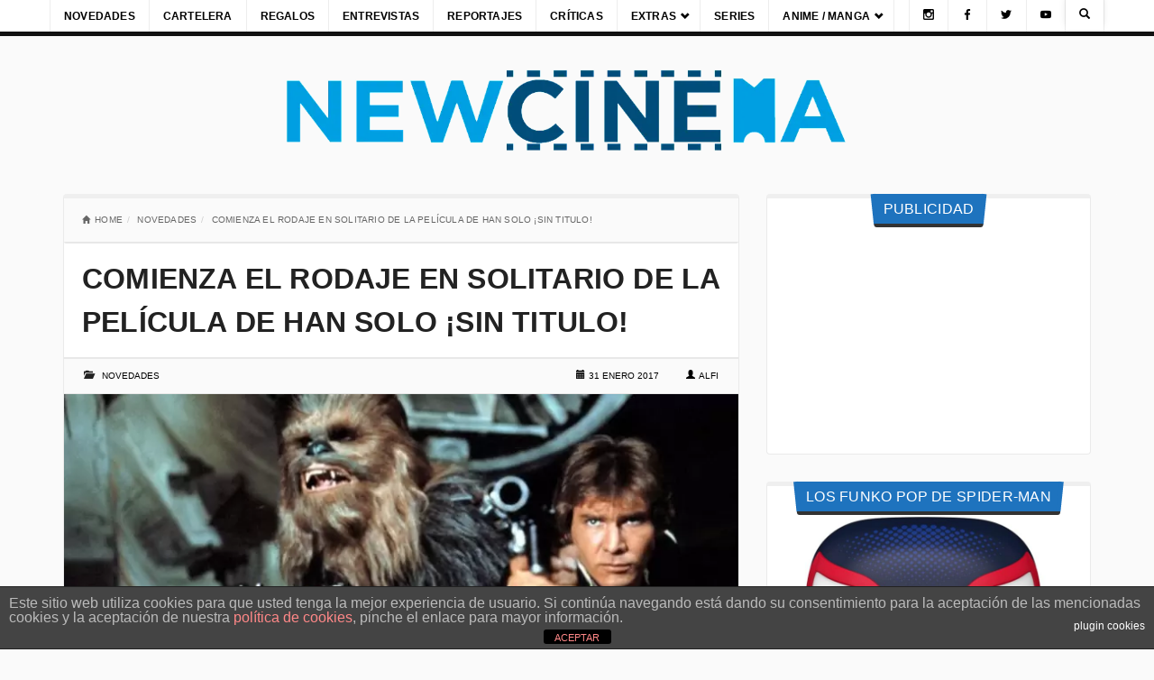

--- FILE ---
content_type: text/html; charset=UTF-8
request_url: https://newcinema.es/comienza-rodaje-solitario-la-pelicula-solo-sin-titulo
body_size: 47366
content:
<!DOCTYPE html><html lang="es" style="background:#fafafa"><head><meta charset="utf-8"><meta name="viewport" content="width=device-width"/><link rel="profile" href="https://gmpg.org/xfn/11"/><link rel="pingback" href="https://newcinema.es/xmlrpc.php"/><link rel="preconnect" href="https://www.googletagmanager.com"><link rel="preconnect" href="https://www.google-analytics.com"><link rel="preconnect" href="https://www.gstatic.com"> <link rel="preconnect" href="https://pagead2.googlesyndication.com"><link rel="preconnect" href="https://tpc.googlesyndication.com"> <meta property="fb:admins" content=""/><meta property="fb:app_id" content=""/><meta name='robots' content='index, follow, max-image-preview:large, max-snippet:-1, max-video-preview:-1'/> <style>img:is([sizes="auto" i],[sizes^="auto," i]){contain-intrinsic-size:3000px 1500px}</style> <title>Comienza el rodaje en solitario de la película de Han Solo ¡Sin titulo!</title> <meta name="description" content="Con el paso del tiempo se ha ido conociendo quien iba a protagonizar esta película, Alden Ehrenreich (Han Solo), Donald Glover (Lando Calrissian), Emilia"/> <link rel="canonical" href="https://newcinema.es/comienza-rodaje-solitario-la-pelicula-solo-sin-titulo"/> <meta property="og:locale" content="es_ES"/> <meta property="og:type" content="article"/> <meta property="og:title" content="Comienza el rodaje en solitario de la película de Han Solo ¡Sin titulo!"/> <meta property="og:description" content="Con el paso del tiempo se ha ido conociendo quien iba a protagonizar esta película, Alden Ehrenreich (Han Solo), Donald Glover (Lando Calrissian), Emilia"/> <meta property="og:url" content="https://newcinema.es/comienza-rodaje-solitario-la-pelicula-solo-sin-titulo"/> <meta property="og:site_name" content="Estrenos, Cine, Peliculas y mucho más"/> <meta property="article:publisher" content="https://www.facebook.com/NewCinema.es"/> <meta property="article:published_time" content="2017-01-31T11:36:01+00:00"/> <meta property="article:modified_time" content="2017-01-31T14:17:37+00:00"/> <meta property="og:image" content="https://newcinema.es/imagenes/2017/01/rodaje-han-solo-pelicula.jpg"/> <meta property="og:image:width" content="760"/> <meta property="og:image:height" content="360"/> <meta property="og:image:type" content="image/jpeg"/> <meta name="author" content="Alfi"/> <meta name="twitter:label1" content="Escrito por"/> <meta name="twitter:data1" content="Alfi"/> <meta name="twitter:label2" content="Tiempo de lectura"/> <meta name="twitter:data2" content="1 minuto"/> <script type="application/ld+json" class="yoast-schema-graph">{"@context":"https://schema.org","@graph":[{"@type":"Article","@id":"https://newcinema.es/comienza-rodaje-solitario-la-pelicula-solo-sin-titulo#article","isPartOf":{"@id":"https://newcinema.es/comienza-rodaje-solitario-la-pelicula-solo-sin-titulo"},"author":{"name":"Alfi","@id":"https://newcinema.es/#/schema/person/6622f9dae0492971bb1dba37e35b5a41"},"headline":"Comienza el rodaje en solitario de la película de Han Solo ¡Sin titulo!","datePublished":"2017-01-31T11:36:01+00:00","dateModified":"2017-01-31T14:17:37+00:00","mainEntityOfPage":{"@id":"https://newcinema.es/comienza-rodaje-solitario-la-pelicula-solo-sin-titulo"},"wordCount":176,"publisher":{"@id":"https://newcinema.es/#organization"},"image":{"@id":"https://newcinema.es/comienza-rodaje-solitario-la-pelicula-solo-sin-titulo#primaryimage"},"thumbnailUrl":"https://newcinema.es/imagenes/2017/01/rodaje-han-solo-pelicula.jpg","keywords":["Alden Ehrenreich","cine","Donald Glover","Emilia Clarke","film","filming","Han Solo","LucasFilm","movie","Phil Lord","rodaje","rodaje Chris Miller","set","Star Wars","Woody Harrelson"],"articleSection":["Novedades"],"inLanguage":"es"},{"@type":"WebPage","@id":"https://newcinema.es/comienza-rodaje-solitario-la-pelicula-solo-sin-titulo","url":"https://newcinema.es/comienza-rodaje-solitario-la-pelicula-solo-sin-titulo","name":"Comienza el rodaje en solitario de la película de Han Solo ¡Sin titulo!","isPartOf":{"@id":"https://newcinema.es/#website"},"primaryImageOfPage":{"@id":"https://newcinema.es/comienza-rodaje-solitario-la-pelicula-solo-sin-titulo#primaryimage"},"image":{"@id":"https://newcinema.es/comienza-rodaje-solitario-la-pelicula-solo-sin-titulo#primaryimage"},"thumbnailUrl":"https://newcinema.es/imagenes/2017/01/rodaje-han-solo-pelicula.jpg","datePublished":"2017-01-31T11:36:01+00:00","dateModified":"2017-01-31T14:17:37+00:00","description":"Con el paso del tiempo se ha ido conociendo quien iba a protagonizar esta película, Alden Ehrenreich (Han Solo), Donald Glover (Lando Calrissian), Emilia","breadcrumb":{"@id":"https://newcinema.es/comienza-rodaje-solitario-la-pelicula-solo-sin-titulo#breadcrumb"},"inLanguage":"es","potentialAction":[{"@type":"ReadAction","target":["https://newcinema.es/comienza-rodaje-solitario-la-pelicula-solo-sin-titulo"]}]},{"@type":"ImageObject","inLanguage":"es","@id":"https://newcinema.es/comienza-rodaje-solitario-la-pelicula-solo-sin-titulo#primaryimage","url":"https://newcinema.es/imagenes/2017/01/rodaje-han-solo-pelicula.jpg","contentUrl":"https://newcinema.es/imagenes/2017/01/rodaje-han-solo-pelicula.jpg","width":760,"height":360},{"@type":"BreadcrumbList","@id":"https://newcinema.es/comienza-rodaje-solitario-la-pelicula-solo-sin-titulo#breadcrumb","itemListElement":[{"@type":"ListItem","position":1,"name":"Portada","item":"https://newcinema.es/"},{"@type":"ListItem","position":2,"name":"Comienza el rodaje en solitario de la película de Han Solo ¡Sin titulo!"}]},{"@type":"WebSite","@id":"https://newcinema.es/#website","url":"https://newcinema.es/","name":"Estrenos, Cine, Peliculas y mucho más","description":"","publisher":{"@id":"https://newcinema.es/#organization"},"potentialAction":[{"@type":"SearchAction","target":{"@type":"EntryPoint","urlTemplate":"https://newcinema.es/?s={search_term_string}"},"query-input":{"@type":"PropertyValueSpecification","valueRequired":true,"valueName":"search_term_string"}}],"inLanguage":"es"},{"@type":"Organization","@id":"https://newcinema.es/#organization","name":"NEWCINEMA","alternateName":"NEWCINEMA","url":"https://newcinema.es/","logo":{"@type":"ImageObject","inLanguage":"es","@id":"https://newcinema.es/#/schema/logo/image/","url":"https://newcinema.es/imagenes/2019/12/newcinema-logo.png","contentUrl":"https://newcinema.es/imagenes/2019/12/newcinema-logo.png","width":1087,"height":165,"caption":"NEWCINEMA"},"image":{"@id":"https://newcinema.es/#/schema/logo/image/"},"sameAs":["https://www.facebook.com/NewCinema.es","https://x.com/NewCinema_es","https://www.instagram.com/newcinema_es/"]},{"@type":"Person","@id":"https://newcinema.es/#/schema/person/6622f9dae0492971bb1dba37e35b5a41","name":"Alfi","image":{"@type":"ImageObject","inLanguage":"es","@id":"https://newcinema.es/#/schema/person/image/","url":"https://secure.gravatar.com/avatar/96c176e75338618f80e8aebce1c75893d32c20eb31f20d689337c869d019916f?s=96&d=mm&r=g","contentUrl":"https://secure.gravatar.com/avatar/96c176e75338618f80e8aebce1c75893d32c20eb31f20d689337c869d019916f?s=96&d=mm&r=g","caption":"Alfi"},"description":"Diseñador e ilustrador, amante del séptimo arte, devorador de Bandas sonoras y de videojuegos, y un fiel servidor al Orden Jedi.","url":"https://newcinema.es/author/alfmarfez"}]}</script> <link rel='dns-prefetch' href='//fonts.googleapis.com'/><link rel="alternate" type="application/rss+xml" title="Estrenos, Cine, Peliculas y mucho más &raquo; Feed" href="https://newcinema.es/feed"/><link rel="alternate" type="application/rss+xml" title="Estrenos, Cine, Peliculas y mucho más &raquo; Feed de los comentarios" href="https://newcinema.es/comments/feed"/><link rel="alternate" type="application/rss+xml" title="Estrenos, Cine, Peliculas y mucho más &raquo; Comentario Comienza el rodaje en solitario de la película de Han Solo ¡Sin titulo! del feed" href="https://newcinema.es/comienza-rodaje-solitario-la-pelicula-solo-sin-titulo/feed"/><meta property="og:image" content="https://newcinema.es/imagenes/2017/01/rodaje-han-solo-pelicula-300x142.jpg"/><script type="text/javascript">window._wpemojiSettings={"baseUrl":"https:\/\/s.w.org\/images\/core\/emoji\/16.0.1\/72x72\/","ext":".png","svgUrl":"https:\/\/s.w.org\/images\/core\/emoji\/16.0.1\/svg\/","svgExt":".svg","source":{"concatemoji":"https:\/\/newcinema.es\/wp-includes\/js\/wp-emoji-release.min.js?ver=6.8.3"}};

!function(s,n){var o,i,e;function c(e){try{var t={supportTests:e,timestamp:(new Date).valueOf()};sessionStorage.setItem(o,JSON.stringify(t))}catch(e){}}function p(e,t,n){e.clearRect(0,0,e.canvas.width,e.canvas.height),e.fillText(t,0,0);var t=new Uint32Array(e.getImageData(0,0,e.canvas.width,e.canvas.height).data),a=(e.clearRect(0,0,e.canvas.width,e.canvas.height),e.fillText(n,0,0),new Uint32Array(e.getImageData(0,0,e.canvas.width,e.canvas.height).data));return t.every(function(e,t){return e===a[t]})}function u(e,t){e.clearRect(0,0,e.canvas.width,e.canvas.height),e.fillText(t,0,0);for(var n=e.getImageData(16,16,1,1),a=0;a<n.data.length;a++)if(0!==n.data[a])return!1;return!0}function f(e,t,n,a){switch(t){case"flag":return n(e,"\ud83c\udff3\ufe0f\u200d\u26a7\ufe0f","\ud83c\udff3\ufe0f\u200b\u26a7\ufe0f")?!1:!n(e,"\ud83c\udde8\ud83c\uddf6","\ud83c\udde8\u200b\ud83c\uddf6")&&!n(e,"\ud83c\udff4\udb40\udc67\udb40\udc62\udb40\udc65\udb40\udc6e\udb40\udc67\udb40\udc7f","\ud83c\udff4\u200b\udb40\udc67\u200b\udb40\udc62\u200b\udb40\udc65\u200b\udb40\udc6e\u200b\udb40\udc67\u200b\udb40\udc7f");case"emoji":return!a(e,"\ud83e\udedf")}return!1}function g(e,t,n,a){var r="undefined"!=typeof WorkerGlobalScope&&self instanceof WorkerGlobalScope?new OffscreenCanvas(300,150):s.createElement("canvas"),o=r.getContext("2d",{willReadFrequently:!0}),i=(o.textBaseline="top",o.font="600 32px Arial",{});return e.forEach(function(e){i[e]=t(o,e,n,a)}),i}function t(e){var t=s.createElement("script");t.src=e,t.defer=!0,s.head.appendChild(t)}"undefined"!=typeof Promise&&(o="wpEmojiSettingsSupports",i=["flag","emoji"],n.supports={everything:!0,everythingExceptFlag:!0},e=new Promise(function(e){s.addEventListener("DOMContentLoaded",e,{once:!0})}),new Promise(function(t){var n=function(){try{var e=JSON.parse(sessionStorage.getItem(o));if("object"==typeof e&&"number"==typeof e.timestamp&&(new Date).valueOf()<e.timestamp+604800&&"object"==typeof e.supportTests)return e.supportTests}catch(e){}return null}();if(!n){if("undefined"!=typeof Worker&&"undefined"!=typeof OffscreenCanvas&&"undefined"!=typeof URL&&URL.createObjectURL&&"undefined"!=typeof Blob)try{var e="postMessage("+g.toString()+"("+[JSON.stringify(i),f.toString(),p.toString(),u.toString()].join(",")+"));",a=new Blob([e],{type:"text/javascript"}),r=new Worker(URL.createObjectURL(a),{name:"wpTestEmojiSupports"});return void(r.onmessage=function(e){c(n=e.data),r.terminate(),t(n)})}catch(e){}c(n=g(i,f,p,u))}t(n)}).then(function(e){for(var t in e)n.supports[t]=e[t],n.supports.everything=n.supports.everything&&n.supports[t],"flag"!==t&&(n.supports.everythingExceptFlag=n.supports.everythingExceptFlag&&n.supports[t]);n.supports.everythingExceptFlag=n.supports.everythingExceptFlag&&!n.supports.flag,n.DOMReady=!1,n.readyCallback=function(){n.DOMReady=!0}}).then(function(){return e}).then(function(){var e;n.supports.everything||(n.readyCallback(),(e=n.source||{}).concatemoji?t(e.concatemoji):e.wpemoji&&e.twemoji&&(t(e.twemoji),t(e.wpemoji)))}))}((window,document),window._wpemojiSettings);</script><style id="wp-emoji-styles-inline-css">img.wp-smiley,img.emoji{display:inline !important;border:none !important;box-shadow:none !important;height:1em !important;width:1em !important;margin:0 0.07em !important;vertical-align:-0.1em !important;background:none !important;padding:0 !important;}</style><style data-phast-original-src="https://newcinema.es/wp-includes/css/dist/block-library/style.min.css?ver=6.8.3" data-phast-params='{"ref":"a2rcAtGGNp4"}'>@charset "UTF-8";.wp-block-audio :where(figcaption){margin-bottom:1em;margin-top:.5em}:where(.wp-block-button__link){border-radius:9999px;box-shadow:none;padding:calc(.667em + 2px) calc(1.333em + 2px);text-decoration:none}.wp-block-button[style*=text-decoration] .wp-block-button__link{text-decoration:inherit}:root :where(.wp-block-button .wp-block-button__link.is-style-outline),:root :where(.wp-block-button.is-style-outline>.wp-block-button__link){border:2px solid;padding:.667em 1.333em}:root :where(.wp-block-button .wp-block-button__link.is-style-outline:not(.has-text-color)),:root :where(.wp-block-button.is-style-outline>.wp-block-button__link:not(.has-text-color)){color:currentColor}:root :where(.wp-block-button .wp-block-button__link.is-style-outline:not(.has-background)),:root :where(.wp-block-button.is-style-outline>.wp-block-button__link:not(.has-background)){background-color:initial;background-image:none}.wp-block-buttons:not(.is-content-justification-space-between,.is-content-justification-right,.is-content-justification-left,.is-content-justification-center) .wp-block-button.aligncenter{margin-left:auto;margin-right:auto;width:100%}.wp-block-buttons[style*=text-decoration] .wp-block-button,.wp-block-buttons[style*=text-decoration] .wp-block-button__link{text-decoration:inherit}.wp-block-calendar table:where(:not(.has-text-color)){color:#40464d}.wp-block-calendar table:where(:not(.has-text-color)) td,.wp-block-calendar table:where(:not(.has-text-color)) th{border-color:#ddd}:where(.wp-block-calendar table:not(.has-background) th){background:#ddd}@media (max-width:781px){.wp-block-columns:not(.is-not-stacked-on-mobile)>.wp-block-column{flex-basis:100%!important}}@media (min-width:782px){.wp-block-columns:not(.is-not-stacked-on-mobile)>.wp-block-column{flex-basis:0;flex-grow:1}.wp-block-columns:not(.is-not-stacked-on-mobile)>.wp-block-column[style*=flex-basis]{flex-grow:0}}.wp-block-columns.is-not-stacked-on-mobile>.wp-block-column[style*=flex-basis]{flex-grow:0}:where(.wp-block-columns){margin-bottom:1.75em}:where(.wp-block-columns.has-background){padding:1.25em 2.375em}.wp-block-post-comments .comment-form input:not([type=submit]):not([type=checkbox]),.wp-block-post-comments .comment-form textarea{box-sizing:border-box;display:block;width:100%}.wp-block-post-comments .comment-reply-title :where(small){font-size:var(--wp--preset--font-size--medium,smaller);margin-left:.5em}.wp-block-post-comments input:not([type=submit]),.wp-block-post-comments textarea{border:1px solid #949494;font-family:inherit;font-size:1em}.wp-block-post-comments input:not([type=submit]):not([type=checkbox]),.wp-block-post-comments textarea{padding:calc(.667em + 2px)}:where(.wp-block-post-comments input[type=submit]){border:none}.wp-block-comments-pagination .wp-block-comments-pagination-previous-arrow:not(.is-arrow-chevron){transform:scaleX(1)}.wp-block-comments-pagination .wp-block-comments-pagination-next-arrow:not(.is-arrow-chevron){transform:scaleX(1)}.wp-block-cover .has-background-dim:not([class*=-background-color]),.wp-block-cover-image .has-background-dim:not([class*=-background-color]),.wp-block-cover-image.has-background-dim:not([class*=-background-color]),.wp-block-cover.has-background-dim:not([class*=-background-color]){background-color:#000}.wp-block-cover .wp-block-cover__background,.wp-block-cover .wp-block-cover__gradient-background,.wp-block-cover-image .wp-block-cover__background,.wp-block-cover-image .wp-block-cover__gradient-background,.wp-block-cover-image.has-background-dim:not(.has-background-gradient):before,.wp-block-cover.has-background-dim:not(.has-background-gradient):before{bottom:0;left:0;opacity:.5;position:absolute;right:0;top:0}.wp-block-cover-image.has-background-dim.has-background-dim-10 .wp-block-cover__background,.wp-block-cover-image.has-background-dim.has-background-dim-10 .wp-block-cover__gradient-background,.wp-block-cover-image.has-background-dim.has-background-dim-10:not(.has-background-gradient):before,.wp-block-cover.has-background-dim.has-background-dim-10 .wp-block-cover__background,.wp-block-cover.has-background-dim.has-background-dim-10 .wp-block-cover__gradient-background,.wp-block-cover.has-background-dim.has-background-dim-10:not(.has-background-gradient):before{opacity:.1}.wp-block-cover-image.has-background-dim.has-background-dim-20 .wp-block-cover__background,.wp-block-cover-image.has-background-dim.has-background-dim-20 .wp-block-cover__gradient-background,.wp-block-cover-image.has-background-dim.has-background-dim-20:not(.has-background-gradient):before,.wp-block-cover.has-background-dim.has-background-dim-20 .wp-block-cover__background,.wp-block-cover.has-background-dim.has-background-dim-20 .wp-block-cover__gradient-background,.wp-block-cover.has-background-dim.has-background-dim-20:not(.has-background-gradient):before{opacity:.2}.wp-block-cover-image.has-background-dim.has-background-dim-30 .wp-block-cover__background,.wp-block-cover-image.has-background-dim.has-background-dim-30 .wp-block-cover__gradient-background,.wp-block-cover-image.has-background-dim.has-background-dim-30:not(.has-background-gradient):before,.wp-block-cover.has-background-dim.has-background-dim-30 .wp-block-cover__background,.wp-block-cover.has-background-dim.has-background-dim-30 .wp-block-cover__gradient-background,.wp-block-cover.has-background-dim.has-background-dim-30:not(.has-background-gradient):before{opacity:.3}.wp-block-cover-image.has-background-dim.has-background-dim-40 .wp-block-cover__background,.wp-block-cover-image.has-background-dim.has-background-dim-40 .wp-block-cover__gradient-background,.wp-block-cover-image.has-background-dim.has-background-dim-40:not(.has-background-gradient):before,.wp-block-cover.has-background-dim.has-background-dim-40 .wp-block-cover__background,.wp-block-cover.has-background-dim.has-background-dim-40 .wp-block-cover__gradient-background,.wp-block-cover.has-background-dim.has-background-dim-40:not(.has-background-gradient):before{opacity:.4}.wp-block-cover-image.has-background-dim.has-background-dim-50 .wp-block-cover__background,.wp-block-cover-image.has-background-dim.has-background-dim-50 .wp-block-cover__gradient-background,.wp-block-cover-image.has-background-dim.has-background-dim-50:not(.has-background-gradient):before,.wp-block-cover.has-background-dim.has-background-dim-50 .wp-block-cover__background,.wp-block-cover.has-background-dim.has-background-dim-50 .wp-block-cover__gradient-background,.wp-block-cover.has-background-dim.has-background-dim-50:not(.has-background-gradient):before{opacity:.5}.wp-block-cover-image.has-background-dim.has-background-dim-60 .wp-block-cover__background,.wp-block-cover-image.has-background-dim.has-background-dim-60 .wp-block-cover__gradient-background,.wp-block-cover-image.has-background-dim.has-background-dim-60:not(.has-background-gradient):before,.wp-block-cover.has-background-dim.has-background-dim-60 .wp-block-cover__background,.wp-block-cover.has-background-dim.has-background-dim-60 .wp-block-cover__gradient-background,.wp-block-cover.has-background-dim.has-background-dim-60:not(.has-background-gradient):before{opacity:.6}.wp-block-cover-image.has-background-dim.has-background-dim-70 .wp-block-cover__background,.wp-block-cover-image.has-background-dim.has-background-dim-70 .wp-block-cover__gradient-background,.wp-block-cover-image.has-background-dim.has-background-dim-70:not(.has-background-gradient):before,.wp-block-cover.has-background-dim.has-background-dim-70 .wp-block-cover__background,.wp-block-cover.has-background-dim.has-background-dim-70 .wp-block-cover__gradient-background,.wp-block-cover.has-background-dim.has-background-dim-70:not(.has-background-gradient):before{opacity:.7}.wp-block-cover-image.has-background-dim.has-background-dim-80 .wp-block-cover__background,.wp-block-cover-image.has-background-dim.has-background-dim-80 .wp-block-cover__gradient-background,.wp-block-cover-image.has-background-dim.has-background-dim-80:not(.has-background-gradient):before,.wp-block-cover.has-background-dim.has-background-dim-80 .wp-block-cover__background,.wp-block-cover.has-background-dim.has-background-dim-80 .wp-block-cover__gradient-background,.wp-block-cover.has-background-dim.has-background-dim-80:not(.has-background-gradient):before{opacity:.8}.wp-block-cover-image.has-background-dim.has-background-dim-90 .wp-block-cover__background,.wp-block-cover-image.has-background-dim.has-background-dim-90 .wp-block-cover__gradient-background,.wp-block-cover-image.has-background-dim.has-background-dim-90:not(.has-background-gradient):before,.wp-block-cover.has-background-dim.has-background-dim-90 .wp-block-cover__background,.wp-block-cover.has-background-dim.has-background-dim-90 .wp-block-cover__gradient-background,.wp-block-cover.has-background-dim.has-background-dim-90:not(.has-background-gradient):before{opacity:.9}.wp-block-cover-image.has-background-dim.has-background-dim-100 .wp-block-cover__background,.wp-block-cover-image.has-background-dim.has-background-dim-100 .wp-block-cover__gradient-background,.wp-block-cover-image.has-background-dim.has-background-dim-100:not(.has-background-gradient):before,.wp-block-cover.has-background-dim.has-background-dim-100 .wp-block-cover__background,.wp-block-cover.has-background-dim.has-background-dim-100 .wp-block-cover__gradient-background,.wp-block-cover.has-background-dim.has-background-dim-100:not(.has-background-gradient):before{opacity:1}@supports (-webkit-touch-callout:inherit){}:where(.wp-block-cover-image:not(.has-text-color)),:where(.wp-block-cover:not(.has-text-color)){color:#fff}:where(.wp-block-cover-image.is-light:not(.has-text-color)),:where(.wp-block-cover.is-light:not(.has-text-color)){color:#000}:root :where(.wp-block-cover h1:not(.has-text-color)),:root :where(.wp-block-cover h2:not(.has-text-color)),:root :where(.wp-block-cover h3:not(.has-text-color)),:root :where(.wp-block-cover h4:not(.has-text-color)),:root :where(.wp-block-cover h5:not(.has-text-color)),:root :where(.wp-block-cover h6:not(.has-text-color)),:root :where(.wp-block-cover p:not(.has-text-color)){color:inherit}body:not(.editor-styles-wrapper) .wp-block-cover:not(.wp-block-cover:has(.wp-block-cover__background+.wp-block-cover__inner-container)) .wp-block-cover__image-background,body:not(.editor-styles-wrapper) .wp-block-cover:not(.wp-block-cover:has(.wp-block-cover__background+.wp-block-cover__inner-container)) .wp-block-cover__video-background{z-index:0}body:not(.editor-styles-wrapper) .wp-block-cover:not(.wp-block-cover:has(.wp-block-cover__background+.wp-block-cover__inner-container)) .wp-block-cover__background,body:not(.editor-styles-wrapper) .wp-block-cover:not(.wp-block-cover:has(.wp-block-cover__background+.wp-block-cover__inner-container)) .wp-block-cover__gradient-background,body:not(.editor-styles-wrapper) .wp-block-cover:not(.wp-block-cover:has(.wp-block-cover__background+.wp-block-cover__inner-container)) .wp-block-cover__inner-container,body:not(.editor-styles-wrapper) .wp-block-cover:not(.wp-block-cover:has(.wp-block-cover__background+.wp-block-cover__inner-container)).has-background-dim:not(.has-background-gradient):before{z-index:1}.has-modal-open body:not(.editor-styles-wrapper) .wp-block-cover:not(.wp-block-cover:has(.wp-block-cover__background+.wp-block-cover__inner-container)) .wp-block-cover__inner-container{z-index:auto}.wp-block-embed.alignleft,.wp-block-embed.alignright,.wp-block[data-align=left]>[data-type="core/embed"],.wp-block[data-align=right]>[data-type="core/embed"]{max-width:360px;width:100%}.wp-block-embed.alignleft .wp-block-embed__wrapper,.wp-block-embed.alignright .wp-block-embed__wrapper,.wp-block[data-align=left]>[data-type="core/embed"] .wp-block-embed__wrapper,.wp-block[data-align=right]>[data-type="core/embed"] .wp-block-embed__wrapper{min-width:280px}.wp-block-embed :where(figcaption){margin-bottom:1em;margin-top:.5em}.wp-block-file:not(.wp-element-button){font-size:.8em}:where(.wp-block-file){margin-bottom:1.5em}:where(.wp-block-file__button){border-radius:2em;display:inline-block;padding:.5em 1em}:where(.wp-block-file__button):is(a):active,:where(.wp-block-file__button):is(a):focus,:where(.wp-block-file__button):is(a):hover,:where(.wp-block-file__button):is(a):visited{box-shadow:none;color:#fff;opacity:.85;text-decoration:none}.wp-block-form-input__label:has(input[type=checkbox]){flex-direction:row;width:fit-content}.wp-block-form-input__label:has(input[type=checkbox]) .wp-block-form-input__label-content{margin:0}.wp-block-form-input__label:has(.wp-block-form-input__label-content+input[type=checkbox]){flex-direction:row-reverse}.wp-block-form-input__input[type=date],.wp-block-form-input__input[type=datetime-local],.wp-block-form-input__input[type=datetime],.wp-block-form-input__input[type=email],.wp-block-form-input__input[type=month],.wp-block-form-input__input[type=number],.wp-block-form-input__input[type=password],.wp-block-form-input__input[type=search],.wp-block-form-input__input[type=tel],.wp-block-form-input__input[type=text],.wp-block-form-input__input[type=time],.wp-block-form-input__input[type=url],.wp-block-form-input__input[type=week]{border:1px solid;line-height:2;min-height:2em}.blocks-gallery-grid:not(.has-nested-images),.wp-block-gallery:not(.has-nested-images){display:flex;flex-wrap:wrap;list-style-type:none;margin:0;padding:0}.blocks-gallery-grid:not(.has-nested-images) .blocks-gallery-image,.blocks-gallery-grid:not(.has-nested-images) .blocks-gallery-item,.wp-block-gallery:not(.has-nested-images) .blocks-gallery-image,.wp-block-gallery:not(.has-nested-images) .blocks-gallery-item{display:flex;flex-direction:column;flex-grow:1;justify-content:center;margin:0 1em 1em 0;position:relative;width:calc(50% - 1em)}.blocks-gallery-grid:not(.has-nested-images) .blocks-gallery-image:nth-of-type(2n),.blocks-gallery-grid:not(.has-nested-images) .blocks-gallery-item:nth-of-type(2n),.wp-block-gallery:not(.has-nested-images) .blocks-gallery-image:nth-of-type(2n),.wp-block-gallery:not(.has-nested-images) .blocks-gallery-item:nth-of-type(2n){margin-right:0}.blocks-gallery-grid:not(.has-nested-images) .blocks-gallery-image figure,.blocks-gallery-grid:not(.has-nested-images) .blocks-gallery-item figure,.wp-block-gallery:not(.has-nested-images) .blocks-gallery-image figure,.wp-block-gallery:not(.has-nested-images) .blocks-gallery-item figure{align-items:flex-end;display:flex;height:100%;justify-content:flex-start;margin:0}.blocks-gallery-grid:not(.has-nested-images) .blocks-gallery-image img,.blocks-gallery-grid:not(.has-nested-images) .blocks-gallery-item img,.wp-block-gallery:not(.has-nested-images) .blocks-gallery-image img,.wp-block-gallery:not(.has-nested-images) .blocks-gallery-item img{display:block;height:auto;max-width:100%;width:auto}.blocks-gallery-grid:not(.has-nested-images) .blocks-gallery-image figcaption,.blocks-gallery-grid:not(.has-nested-images) .blocks-gallery-item figcaption,.wp-block-gallery:not(.has-nested-images) .blocks-gallery-image figcaption,.wp-block-gallery:not(.has-nested-images) .blocks-gallery-item figcaption{background:linear-gradient(0deg,#000000b3,#0000004d 70%,#0000);bottom:0;box-sizing:border-box;color:#fff;font-size:.8em;margin:0;max-height:100%;overflow:auto;padding:3em .77em .7em;position:absolute;text-align:center;width:100%;z-index:2}.blocks-gallery-grid:not(.has-nested-images) .blocks-gallery-image figcaption img,.blocks-gallery-grid:not(.has-nested-images) .blocks-gallery-item figcaption img,.wp-block-gallery:not(.has-nested-images) .blocks-gallery-image figcaption img,.wp-block-gallery:not(.has-nested-images) .blocks-gallery-item figcaption img{display:inline}.blocks-gallery-grid:not(.has-nested-images) figcaption,.wp-block-gallery:not(.has-nested-images) figcaption{flex-grow:1}.blocks-gallery-grid:not(.has-nested-images).is-cropped .blocks-gallery-image a,.blocks-gallery-grid:not(.has-nested-images).is-cropped .blocks-gallery-image img,.blocks-gallery-grid:not(.has-nested-images).is-cropped .blocks-gallery-item a,.blocks-gallery-grid:not(.has-nested-images).is-cropped .blocks-gallery-item img,.wp-block-gallery:not(.has-nested-images).is-cropped .blocks-gallery-image a,.wp-block-gallery:not(.has-nested-images).is-cropped .blocks-gallery-image img,.wp-block-gallery:not(.has-nested-images).is-cropped .blocks-gallery-item a,.wp-block-gallery:not(.has-nested-images).is-cropped .blocks-gallery-item img{flex:1;height:100%;object-fit:cover;width:100%}.blocks-gallery-grid:not(.has-nested-images).columns-1 .blocks-gallery-image,.blocks-gallery-grid:not(.has-nested-images).columns-1 .blocks-gallery-item,.wp-block-gallery:not(.has-nested-images).columns-1 .blocks-gallery-image,.wp-block-gallery:not(.has-nested-images).columns-1 .blocks-gallery-item{margin-right:0;width:100%}@media (min-width:600px){.blocks-gallery-grid:not(.has-nested-images).columns-3 .blocks-gallery-image,.blocks-gallery-grid:not(.has-nested-images).columns-3 .blocks-gallery-item,.wp-block-gallery:not(.has-nested-images).columns-3 .blocks-gallery-image,.wp-block-gallery:not(.has-nested-images).columns-3 .blocks-gallery-item{margin-right:1em;width:calc(33.33333% - .66667em)}.blocks-gallery-grid:not(.has-nested-images).columns-4 .blocks-gallery-image,.blocks-gallery-grid:not(.has-nested-images).columns-4 .blocks-gallery-item,.wp-block-gallery:not(.has-nested-images).columns-4 .blocks-gallery-image,.wp-block-gallery:not(.has-nested-images).columns-4 .blocks-gallery-item{margin-right:1em;width:calc(25% - .75em)}.blocks-gallery-grid:not(.has-nested-images).columns-5 .blocks-gallery-image,.blocks-gallery-grid:not(.has-nested-images).columns-5 .blocks-gallery-item,.wp-block-gallery:not(.has-nested-images).columns-5 .blocks-gallery-image,.wp-block-gallery:not(.has-nested-images).columns-5 .blocks-gallery-item{margin-right:1em;width:calc(20% - .8em)}.blocks-gallery-grid:not(.has-nested-images).columns-6 .blocks-gallery-image,.blocks-gallery-grid:not(.has-nested-images).columns-6 .blocks-gallery-item,.wp-block-gallery:not(.has-nested-images).columns-6 .blocks-gallery-image,.wp-block-gallery:not(.has-nested-images).columns-6 .blocks-gallery-item{margin-right:1em;width:calc(16.66667% - .83333em)}.blocks-gallery-grid:not(.has-nested-images).columns-7 .blocks-gallery-image,.blocks-gallery-grid:not(.has-nested-images).columns-7 .blocks-gallery-item,.wp-block-gallery:not(.has-nested-images).columns-7 .blocks-gallery-image,.wp-block-gallery:not(.has-nested-images).columns-7 .blocks-gallery-item{margin-right:1em;width:calc(14.28571% - .85714em)}.blocks-gallery-grid:not(.has-nested-images).columns-8 .blocks-gallery-image,.blocks-gallery-grid:not(.has-nested-images).columns-8 .blocks-gallery-item,.wp-block-gallery:not(.has-nested-images).columns-8 .blocks-gallery-image,.wp-block-gallery:not(.has-nested-images).columns-8 .blocks-gallery-item{margin-right:1em;width:calc(12.5% - .875em)}.blocks-gallery-grid:not(.has-nested-images).columns-1 .blocks-gallery-image:nth-of-type(1n),.blocks-gallery-grid:not(.has-nested-images).columns-1 .blocks-gallery-item:nth-of-type(1n),.blocks-gallery-grid:not(.has-nested-images).columns-2 .blocks-gallery-image:nth-of-type(2n),.blocks-gallery-grid:not(.has-nested-images).columns-2 .blocks-gallery-item:nth-of-type(2n),.blocks-gallery-grid:not(.has-nested-images).columns-3 .blocks-gallery-image:nth-of-type(3n),.blocks-gallery-grid:not(.has-nested-images).columns-3 .blocks-gallery-item:nth-of-type(3n),.blocks-gallery-grid:not(.has-nested-images).columns-4 .blocks-gallery-image:nth-of-type(4n),.blocks-gallery-grid:not(.has-nested-images).columns-4 .blocks-gallery-item:nth-of-type(4n),.blocks-gallery-grid:not(.has-nested-images).columns-5 .blocks-gallery-image:nth-of-type(5n),.blocks-gallery-grid:not(.has-nested-images).columns-5 .blocks-gallery-item:nth-of-type(5n),.blocks-gallery-grid:not(.has-nested-images).columns-6 .blocks-gallery-image:nth-of-type(6n),.blocks-gallery-grid:not(.has-nested-images).columns-6 .blocks-gallery-item:nth-of-type(6n),.blocks-gallery-grid:not(.has-nested-images).columns-7 .blocks-gallery-image:nth-of-type(7n),.blocks-gallery-grid:not(.has-nested-images).columns-7 .blocks-gallery-item:nth-of-type(7n),.blocks-gallery-grid:not(.has-nested-images).columns-8 .blocks-gallery-image:nth-of-type(8n),.blocks-gallery-grid:not(.has-nested-images).columns-8 .blocks-gallery-item:nth-of-type(8n),.wp-block-gallery:not(.has-nested-images).columns-1 .blocks-gallery-image:nth-of-type(1n),.wp-block-gallery:not(.has-nested-images).columns-1 .blocks-gallery-item:nth-of-type(1n),.wp-block-gallery:not(.has-nested-images).columns-2 .blocks-gallery-image:nth-of-type(2n),.wp-block-gallery:not(.has-nested-images).columns-2 .blocks-gallery-item:nth-of-type(2n),.wp-block-gallery:not(.has-nested-images).columns-3 .blocks-gallery-image:nth-of-type(3n),.wp-block-gallery:not(.has-nested-images).columns-3 .blocks-gallery-item:nth-of-type(3n),.wp-block-gallery:not(.has-nested-images).columns-4 .blocks-gallery-image:nth-of-type(4n),.wp-block-gallery:not(.has-nested-images).columns-4 .blocks-gallery-item:nth-of-type(4n),.wp-block-gallery:not(.has-nested-images).columns-5 .blocks-gallery-image:nth-of-type(5n),.wp-block-gallery:not(.has-nested-images).columns-5 .blocks-gallery-item:nth-of-type(5n),.wp-block-gallery:not(.has-nested-images).columns-6 .blocks-gallery-image:nth-of-type(6n),.wp-block-gallery:not(.has-nested-images).columns-6 .blocks-gallery-item:nth-of-type(6n),.wp-block-gallery:not(.has-nested-images).columns-7 .blocks-gallery-image:nth-of-type(7n),.wp-block-gallery:not(.has-nested-images).columns-7 .blocks-gallery-item:nth-of-type(7n),.wp-block-gallery:not(.has-nested-images).columns-8 .blocks-gallery-image:nth-of-type(8n),.wp-block-gallery:not(.has-nested-images).columns-8 .blocks-gallery-item:nth-of-type(8n){margin-right:0}}.blocks-gallery-grid:not(.has-nested-images) .blocks-gallery-image:last-child,.blocks-gallery-grid:not(.has-nested-images) .blocks-gallery-item:last-child,.wp-block-gallery:not(.has-nested-images) .blocks-gallery-image:last-child,.wp-block-gallery:not(.has-nested-images) .blocks-gallery-item:last-child{margin-right:0}.blocks-gallery-grid:not(.has-nested-images).alignleft,.blocks-gallery-grid:not(.has-nested-images).alignright,.wp-block-gallery:not(.has-nested-images).alignleft,.wp-block-gallery:not(.has-nested-images).alignright{max-width:420px;width:100%}.blocks-gallery-grid:not(.has-nested-images).aligncenter .blocks-gallery-item figure,.wp-block-gallery:not(.has-nested-images).aligncenter .blocks-gallery-item figure{justify-content:center}.wp-block-gallery:not(.is-cropped) .blocks-gallery-item{align-self:flex-start}.wp-block-gallery.has-nested-images figure.wp-block-image:not(#individual-image){margin:0;width:calc(50% - var(--wp--style--unstable-gallery-gap,16px)/2)}.wp-block-gallery.has-nested-images figure.wp-block-image figcaption,.wp-block-gallery.has-nested-images figure.wp-block-image:has(figcaption):before{bottom:0;left:0;max-height:100%;position:absolute;right:0}.wp-block-gallery.has-nested-images figure.wp-block-image:has(figcaption):before{-webkit-backdrop-filter:blur(3px);backdrop-filter:blur(3px);content:"";height:100%;-webkit-mask-image:linear-gradient(0deg,#000 20%,#0000);mask-image:linear-gradient(0deg,#000 20%,#0000);max-height:40%}.wp-block-gallery.has-nested-images:not(.is-cropped) figure.wp-block-image:not(#individual-image){margin-bottom:auto;margin-top:0}.wp-block-gallery.has-nested-images.is-cropped figure.wp-block-image:not(#individual-image){align-self:inherit}.wp-block-gallery.has-nested-images.is-cropped figure.wp-block-image:not(#individual-image)>a,.wp-block-gallery.has-nested-images.is-cropped figure.wp-block-image:not(#individual-image)>div:not(.components-drop-zone){display:flex}.wp-block-gallery.has-nested-images.is-cropped figure.wp-block-image:not(#individual-image) a,.wp-block-gallery.has-nested-images.is-cropped figure.wp-block-image:not(#individual-image) img{flex:1 0 0%;height:100%;object-fit:cover;width:100%}.wp-block-gallery.has-nested-images.columns-1 figure.wp-block-image:not(#individual-image){width:100%}@media (min-width:600px){.wp-block-gallery.has-nested-images.columns-3 figure.wp-block-image:not(#individual-image){width:calc(33.33333% - var(--wp--style--unstable-gallery-gap,16px)*.66667)}.wp-block-gallery.has-nested-images.columns-4 figure.wp-block-image:not(#individual-image){width:calc(25% - var(--wp--style--unstable-gallery-gap,16px)*.75)}.wp-block-gallery.has-nested-images.columns-5 figure.wp-block-image:not(#individual-image){width:calc(20% - var(--wp--style--unstable-gallery-gap,16px)*.8)}.wp-block-gallery.has-nested-images.columns-6 figure.wp-block-image:not(#individual-image){width:calc(16.66667% - var(--wp--style--unstable-gallery-gap,16px)*.83333)}.wp-block-gallery.has-nested-images.columns-7 figure.wp-block-image:not(#individual-image){width:calc(14.28571% - var(--wp--style--unstable-gallery-gap,16px)*.85714)}.wp-block-gallery.has-nested-images.columns-8 figure.wp-block-image:not(#individual-image){width:calc(12.5% - var(--wp--style--unstable-gallery-gap,16px)*.875)}.wp-block-gallery.has-nested-images.columns-default figure.wp-block-image:not(#individual-image){width:calc(33.33% - var(--wp--style--unstable-gallery-gap,16px)*.66667)}.wp-block-gallery.has-nested-images.columns-default figure.wp-block-image:not(#individual-image):first-child:nth-last-child(2),.wp-block-gallery.has-nested-images.columns-default figure.wp-block-image:not(#individual-image):first-child:nth-last-child(2)~figure.wp-block-image:not(#individual-image){width:calc(50% - var(--wp--style--unstable-gallery-gap,16px)*.5)}.wp-block-gallery.has-nested-images.columns-default figure.wp-block-image:not(#individual-image):first-child:last-child{width:100%}}:where(.wp-block-group.wp-block-group-is-layout-constrained){position:relative}h1.has-text-align-left[style*=writing-mode]:where([style*=vertical-lr]),h1.has-text-align-right[style*=writing-mode]:where([style*=vertical-rl]),h2.has-text-align-left[style*=writing-mode]:where([style*=vertical-lr]),h2.has-text-align-right[style*=writing-mode]:where([style*=vertical-rl]),h3.has-text-align-left[style*=writing-mode]:where([style*=vertical-lr]),h3.has-text-align-right[style*=writing-mode]:where([style*=vertical-rl]),h4.has-text-align-left[style*=writing-mode]:where([style*=vertical-lr]),h4.has-text-align-right[style*=writing-mode]:where([style*=vertical-rl]),h5.has-text-align-left[style*=writing-mode]:where([style*=vertical-lr]),h5.has-text-align-right[style*=writing-mode]:where([style*=vertical-rl]),h6.has-text-align-left[style*=writing-mode]:where([style*=vertical-lr]),h6.has-text-align-right[style*=writing-mode]:where([style*=vertical-rl]){rotate:180deg}.wp-block-image[style*=border-radius] img,.wp-block-image[style*=border-radius]>a{border-radius:inherit}.wp-block-image :where(figcaption){margin-bottom:1em;margin-top:.5em}@supports ((-webkit-mask-image:none) or (mask-image:none)) or (-webkit-mask-image:none){}:root :where(.wp-block-image.is-style-rounded img,.wp-block-image .is-style-rounded img){border-radius:9999px}.wp-lightbox-container button:focus,.wp-lightbox-container button:hover,.wp-lightbox-container button:not(:hover):not(:active):not(.has-background){background-color:#5a5a5a40;border:none}.wp-lightbox-overlay .close-button:focus,.wp-lightbox-overlay .close-button:hover,.wp-lightbox-overlay .close-button:not(:hover):not(:active):not(.has-background){background:none;border:none}@media not (prefers-reduced-motion){.wp-lightbox-overlay.show-closing-animation:not(.active){animation:turn-off-visibility .35s both}.wp-lightbox-overlay.show-closing-animation:not(.active) img{animation:turn-off-visibility .25s both}.wp-lightbox-overlay.zoom.show-closing-animation:not(.active){animation:none}.wp-lightbox-overlay.zoom.show-closing-animation:not(.active) .lightbox-image-container{animation:lightbox-zoom-out .4s}.wp-lightbox-overlay.zoom.show-closing-animation:not(.active) .lightbox-image-container img{animation:none}.wp-lightbox-overlay.zoom.show-closing-animation:not(.active) .scrim{animation:turn-off-visibility .4s forwards}}@keyframes show-content-image{0%{visibility:hidden}99%{visibility:hidden}to{visibility:visible}}@keyframes turn-on-visibility{0%{opacity:0}to{opacity:1}}@keyframes turn-off-visibility{0%{opacity:1;visibility:visible}99%{opacity:0;visibility:visible}to{opacity:0;visibility:hidden}}@keyframes lightbox-zoom-in{0%{transform:translate(calc((-100vw + var(--wp--lightbox-scrollbar-width))/2 + var(--wp--lightbox-initial-left-position)),calc(-50vh + var(--wp--lightbox-initial-top-position))) scale(var(--wp--lightbox-scale))}to{transform:translate(-50%,-50%) scale(1)}}@keyframes lightbox-zoom-out{0%{transform:translate(-50%,-50%) scale(1);visibility:visible}99%{visibility:visible}to{transform:translate(calc((-100vw + var(--wp--lightbox-scrollbar-width))/2 + var(--wp--lightbox-initial-left-position)),calc(-50vh + var(--wp--lightbox-initial-top-position))) scale(var(--wp--lightbox-scale));visibility:hidden}}:where(.wp-block-latest-comments:not([style*=line-height] .wp-block-latest-comments__comment)){line-height:1.1}:where(.wp-block-latest-comments:not([style*=line-height] .wp-block-latest-comments__comment-excerpt p)){line-height:1.8}.has-dates :where(.wp-block-latest-comments:not([style*=line-height])),.has-excerpts :where(.wp-block-latest-comments:not([style*=line-height])){line-height:1.5}.wp-block-latest-comments[class*=-font-size] a,.wp-block-latest-comments[style*=font-size] a{font-size:inherit}@media (min-width:600px){.wp-block-latest-posts.columns-2 li:nth-child(2n){margin-right:0}.wp-block-latest-posts.columns-3 li:nth-child(3n){margin-right:0}.wp-block-latest-posts.columns-4 li:nth-child(4n){margin-right:0}.wp-block-latest-posts.columns-5 li:nth-child(5n){margin-right:0}.wp-block-latest-posts.columns-6 li:nth-child(6n){margin-right:0}}:root :where(.wp-block-latest-posts.is-grid){padding:0}:root :where(.wp-block-latest-posts.wp-block-latest-posts__list){padding-left:0}ol,ul{box-sizing:border-box}:root :where(.wp-block-list.has-background){padding:1.25em 2.375em}.wp-block-navigation :where(a),.wp-block-navigation :where(a:active),.wp-block-navigation :where(a:focus){text-decoration:none}.wp-block-navigation .has-child .wp-block-navigation-submenu__toggle[aria-expanded=true]~.wp-block-navigation__submenu-container,.wp-block-navigation .has-child:not(.open-on-click):hover>.wp-block-navigation__submenu-container,.wp-block-navigation .has-child:not(.open-on-click):not(.open-on-hover-click):focus-within>.wp-block-navigation__submenu-container{height:auto;min-width:200px;opacity:1;overflow:visible;visibility:visible;width:auto}.wp-block-navigation-item.open-on-click button.wp-block-navigation-item__content:not(.wp-block-navigation-submenu__toggle){padding:0}:where(.wp-block-navigation.has-background .wp-block-navigation-item a:not(.wp-element-button)),:where(.wp-block-navigation.has-background .wp-block-navigation-submenu a:not(.wp-element-button)){padding:.5em 1em}:where(.wp-block-navigation .wp-block-navigation__submenu-container .wp-block-navigation-item a:not(.wp-element-button)),:where(.wp-block-navigation .wp-block-navigation__submenu-container .wp-block-navigation-submenu a:not(.wp-element-button)),:where(.wp-block-navigation .wp-block-navigation__submenu-container .wp-block-navigation-submenu button.wp-block-navigation-item__content),:where(.wp-block-navigation .wp-block-navigation__submenu-container .wp-block-pages-list__item button.wp-block-navigation-item__content){padding:.5em 1em}.wp-block-navigation:not(.has-background) .wp-block-navigation__submenu-container{background-color:#fff;border:1px solid #00000026}.wp-block-navigation:not(.has-text-color) .wp-block-navigation__submenu-container{color:#000}@keyframes overlay-menu__fade-in-animation{0%{opacity:0;transform:translateY(.5em)}to{opacity:1;transform:translateY(0)}}.wp-block-navigation__responsive-container :where(.wp-block-navigation-item a){color:inherit}.wp-block-navigation__responsive-container:not(.is-menu-open.is-menu-open){background-color:inherit!important;color:inherit!important}@media (min-width:600px){.wp-block-navigation__responsive-container:not(.hidden-by-default):not(.is-menu-open){background-color:inherit;display:block;position:relative;width:100%;z-index:auto}.wp-block-navigation__responsive-container:not(.hidden-by-default):not(.is-menu-open) .wp-block-navigation__responsive-container-close{display:none}}.wp-block-navigation:not(.has-background) .wp-block-navigation__responsive-container.is-menu-open{background-color:#fff}.wp-block-navigation:not(.has-text-color) .wp-block-navigation__responsive-container.is-menu-open{color:#000}@media (min-width:600px){.wp-block-navigation__responsive-container-open:not(.always-shown){display:none}}.has-drop-cap:not(:focus):first-letter{float:left;font-size:8.4em;font-style:normal;font-weight:100;line-height:.68;margin:.05em .1em 0 0;text-transform:uppercase}body.rtl .has-drop-cap:not(:focus):first-letter{float:none;margin-left:.1em}:root :where(p.has-background){padding:1.25em 2.375em}:where(p.has-text-color:not(.has-link-color)) a{color:inherit}p.has-text-align-left[style*="writing-mode:vertical-lr"],p.has-text-align-right[style*="writing-mode:vertical-rl"]{rotate:180deg}:where(.wp-block-post-comments-form) input:not([type=submit]),:where(.wp-block-post-comments-form) textarea{border:1px solid #949494;font-family:inherit;font-size:1em}:where(.wp-block-post-comments-form) input:where(:not([type=submit]):not([type=checkbox])),:where(.wp-block-post-comments-form) textarea{padding:calc(.667em + 2px)}.wp-block-post-comments-form[style*=font-weight] :where(.comment-reply-title){font-weight:inherit}.wp-block-post-comments-form[style*=font-family] :where(.comment-reply-title){font-family:inherit}.wp-block-post-comments-form[class*=-font-size] :where(.comment-reply-title),.wp-block-post-comments-form[style*=font-size] :where(.comment-reply-title){font-size:inherit}.wp-block-post-comments-form[style*=line-height] :where(.comment-reply-title){line-height:inherit}.wp-block-post-comments-form[style*=font-style] :where(.comment-reply-title){font-style:inherit}.wp-block-post-comments-form[style*=letter-spacing] :where(.comment-reply-title){letter-spacing:inherit}.wp-block-post-comments-form :where(input[type=submit]){box-shadow:none;cursor:pointer;display:inline-block;overflow-wrap:break-word;text-align:center}.wp-block-post-comments-form .comment-form input:not([type=submit]):not([type=checkbox]):not([type=hidden]),.wp-block-post-comments-form .comment-form textarea{box-sizing:border-box;display:block;width:100%}.wp-block-post-comments-form .comment-reply-title :where(small){font-size:var(--wp--preset--font-size--medium,smaller);margin-left:.5em}:where(.wp-block-post-excerpt){box-sizing:border-box;margin-bottom:var(--wp--style--block-gap);margin-top:var(--wp--style--block-gap)}.wp-block-post-featured-image :where(img){box-sizing:border-box;height:auto;max-width:100%;vertical-align:bottom;width:100%}.wp-block-post-featured-image:where(.alignleft,.alignright){width:100%}.wp-block-post-navigation-link .wp-block-post-navigation-link__arrow-previous:not(.is-arrow-chevron){transform:scaleX(1)}.wp-block-post-navigation-link .wp-block-post-navigation-link__arrow-next:not(.is-arrow-chevron){transform:scaleX(1)}.wp-block-post-navigation-link.has-text-align-left[style*="writing-mode:vertical-lr"],.wp-block-post-navigation-link.has-text-align-right[style*="writing-mode:vertical-rl"]{rotate:180deg}.wp-block-post-title :where(a){display:inline-block;font-family:inherit;font-size:inherit;font-style:inherit;font-weight:inherit;letter-spacing:inherit;line-height:inherit;text-decoration:inherit}:where(.wp-block-preformatted.has-background){padding:1.25em 2.375em}.wp-block-query-pagination .wp-block-query-pagination-previous-arrow:not(.is-arrow-chevron){transform:scaleX(1)}.wp-block-query-pagination .wp-block-query-pagination-next-arrow:not(.is-arrow-chevron){transform:scaleX(1)}.wp-block-quote.is-large:where(:not(.is-style-plain)),.wp-block-quote.is-style-large:where(:not(.is-style-plain)){margin-bottom:1em;padding:0 1em}.wp-block-quote.is-large:where(:not(.is-style-plain)) p,.wp-block-quote.is-style-large:where(:not(.is-style-plain)) p{font-size:1.5em;font-style:italic;line-height:1.6}.wp-block-quote.is-large:where(:not(.is-style-plain)) cite,.wp-block-quote.is-large:where(:not(.is-style-plain)) footer,.wp-block-quote.is-style-large:where(:not(.is-style-plain)) cite,.wp-block-quote.is-style-large:where(:not(.is-style-plain)) footer{font-size:1.125em;text-align:right}.wp-block-read-more:where(:not([style*=text-decoration])){text-decoration:none}.wp-block-read-more:where(:not([style*=text-decoration])):active,.wp-block-read-more:where(:not([style*=text-decoration])):focus{text-decoration:none}:where(.wp-block-search__button){border:1px solid #ccc;padding:6px 10px}:where(.wp-block-search__input){font-family:inherit;font-size:inherit;font-style:inherit;font-weight:inherit;letter-spacing:inherit;line-height:inherit;text-transform:inherit}:where(.wp-block-search__button-inside .wp-block-search__inside-wrapper){border:1px solid #949494;box-sizing:border-box;padding:4px}:where(.wp-block-search__button-inside .wp-block-search__inside-wrapper) .wp-block-search__input{border:none;border-radius:0;padding:0 4px}:where(.wp-block-search__button-inside .wp-block-search__inside-wrapper) .wp-block-search__input:focus{outline:none}:where(.wp-block-search__button-inside .wp-block-search__inside-wrapper) :where(.wp-block-search__button){padding:4px 8px}.wp-block[data-align=right] .wp-block-search.wp-block-search__button-only .wp-block-search__inside-wrapper{float:right}:root :where(.wp-block-separator.is-style-dots){height:auto;line-height:1;text-align:center}:root :where(.wp-block-separator.is-style-dots):before{color:currentColor;content:"···";font-family:serif;font-size:1.5em;letter-spacing:2em;padding-left:2em}:root :where(.wp-block-site-logo.is-style-rounded){border-radius:9999px}.wp-block-site-title :where(a){color:inherit;font-family:inherit;font-size:inherit;font-style:inherit;font-weight:inherit;letter-spacing:inherit;line-height:inherit;text-decoration:inherit}.wp-block-social-links .wp-social-link span:not(.screen-reader-text){font-size:.65em;margin-left:.5em;margin-right:.5em}:where(.wp-block-social-links:not(.is-style-logos-only)) .wp-social-link{background-color:#f0f0f0;color:#444}:where(.wp-block-social-links:not(.is-style-logos-only)) .wp-social-link-amazon{background-color:#f90;color:#fff}:where(.wp-block-social-links:not(.is-style-logos-only)) .wp-social-link-bandcamp{background-color:#1ea0c3;color:#fff}:where(.wp-block-social-links:not(.is-style-logos-only)) .wp-social-link-behance{background-color:#0757fe;color:#fff}:where(.wp-block-social-links:not(.is-style-logos-only)) .wp-social-link-bluesky{background-color:#0a7aff;color:#fff}:where(.wp-block-social-links:not(.is-style-logos-only)) .wp-social-link-codepen{background-color:#1e1f26;color:#fff}:where(.wp-block-social-links:not(.is-style-logos-only)) .wp-social-link-deviantart{background-color:#02e49b;color:#fff}:where(.wp-block-social-links:not(.is-style-logos-only)) .wp-social-link-discord{background-color:#5865f2;color:#fff}:where(.wp-block-social-links:not(.is-style-logos-only)) .wp-social-link-dribbble{background-color:#e94c89;color:#fff}:where(.wp-block-social-links:not(.is-style-logos-only)) .wp-social-link-dropbox{background-color:#4280ff;color:#fff}:where(.wp-block-social-links:not(.is-style-logos-only)) .wp-social-link-etsy{background-color:#f45800;color:#fff}:where(.wp-block-social-links:not(.is-style-logos-only)) .wp-social-link-facebook{background-color:#0866ff;color:#fff}:where(.wp-block-social-links:not(.is-style-logos-only)) .wp-social-link-fivehundredpx{background-color:#000;color:#fff}:where(.wp-block-social-links:not(.is-style-logos-only)) .wp-social-link-flickr{background-color:#0461dd;color:#fff}:where(.wp-block-social-links:not(.is-style-logos-only)) .wp-social-link-foursquare{background-color:#e65678;color:#fff}:where(.wp-block-social-links:not(.is-style-logos-only)) .wp-social-link-github{background-color:#24292d;color:#fff}:where(.wp-block-social-links:not(.is-style-logos-only)) .wp-social-link-goodreads{background-color:#eceadd;color:#382110}:where(.wp-block-social-links:not(.is-style-logos-only)) .wp-social-link-google{background-color:#ea4434;color:#fff}:where(.wp-block-social-links:not(.is-style-logos-only)) .wp-social-link-gravatar{background-color:#1d4fc4;color:#fff}:where(.wp-block-social-links:not(.is-style-logos-only)) .wp-social-link-instagram{background-color:#f00075;color:#fff}:where(.wp-block-social-links:not(.is-style-logos-only)) .wp-social-link-lastfm{background-color:#e21b24;color:#fff}:where(.wp-block-social-links:not(.is-style-logos-only)) .wp-social-link-linkedin{background-color:#0d66c2;color:#fff}:where(.wp-block-social-links:not(.is-style-logos-only)) .wp-social-link-mastodon{background-color:#3288d4;color:#fff}:where(.wp-block-social-links:not(.is-style-logos-only)) .wp-social-link-medium{background-color:#000;color:#fff}:where(.wp-block-social-links:not(.is-style-logos-only)) .wp-social-link-meetup{background-color:#f6405f;color:#fff}:where(.wp-block-social-links:not(.is-style-logos-only)) .wp-social-link-patreon{background-color:#000;color:#fff}:where(.wp-block-social-links:not(.is-style-logos-only)) .wp-social-link-pinterest{background-color:#e60122;color:#fff}:where(.wp-block-social-links:not(.is-style-logos-only)) .wp-social-link-pocket{background-color:#ef4155;color:#fff}:where(.wp-block-social-links:not(.is-style-logos-only)) .wp-social-link-reddit{background-color:#ff4500;color:#fff}:where(.wp-block-social-links:not(.is-style-logos-only)) .wp-social-link-skype{background-color:#0478d7;color:#fff}:where(.wp-block-social-links:not(.is-style-logos-only)) .wp-social-link-snapchat{background-color:#fefc00;color:#fff;stroke:#000}:where(.wp-block-social-links:not(.is-style-logos-only)) .wp-social-link-soundcloud{background-color:#ff5600;color:#fff}:where(.wp-block-social-links:not(.is-style-logos-only)) .wp-social-link-spotify{background-color:#1bd760;color:#fff}:where(.wp-block-social-links:not(.is-style-logos-only)) .wp-social-link-telegram{background-color:#2aabee;color:#fff}:where(.wp-block-social-links:not(.is-style-logos-only)) .wp-social-link-threads{background-color:#000;color:#fff}:where(.wp-block-social-links:not(.is-style-logos-only)) .wp-social-link-tiktok{background-color:#000;color:#fff}:where(.wp-block-social-links:not(.is-style-logos-only)) .wp-social-link-tumblr{background-color:#011835;color:#fff}:where(.wp-block-social-links:not(.is-style-logos-only)) .wp-social-link-twitch{background-color:#6440a4;color:#fff}:where(.wp-block-social-links:not(.is-style-logos-only)) .wp-social-link-twitter{background-color:#1da1f2;color:#fff}:where(.wp-block-social-links:not(.is-style-logos-only)) .wp-social-link-vimeo{background-color:#1eb7ea;color:#fff}:where(.wp-block-social-links:not(.is-style-logos-only)) .wp-social-link-vk{background-color:#4680c2;color:#fff}:where(.wp-block-social-links:not(.is-style-logos-only)) .wp-social-link-wordpress{background-color:#3499cd;color:#fff}:where(.wp-block-social-links:not(.is-style-logos-only)) .wp-social-link-whatsapp{background-color:#25d366;color:#fff}:where(.wp-block-social-links:not(.is-style-logos-only)) .wp-social-link-x{background-color:#000;color:#fff}:where(.wp-block-social-links:not(.is-style-logos-only)) .wp-social-link-yelp{background-color:#d32422;color:#fff}:where(.wp-block-social-links:not(.is-style-logos-only)) .wp-social-link-youtube{background-color:red;color:#fff}:where(.wp-block-social-links.is-style-logos-only) .wp-social-link{background:none}:where(.wp-block-social-links.is-style-logos-only) .wp-social-link svg{height:1.25em;width:1.25em}:where(.wp-block-social-links.is-style-logos-only) .wp-social-link-amazon{color:#f90}:where(.wp-block-social-links.is-style-logos-only) .wp-social-link-bandcamp{color:#1ea0c3}:where(.wp-block-social-links.is-style-logos-only) .wp-social-link-behance{color:#0757fe}:where(.wp-block-social-links.is-style-logos-only) .wp-social-link-bluesky{color:#0a7aff}:where(.wp-block-social-links.is-style-logos-only) .wp-social-link-codepen{color:#1e1f26}:where(.wp-block-social-links.is-style-logos-only) .wp-social-link-deviantart{color:#02e49b}:where(.wp-block-social-links.is-style-logos-only) .wp-social-link-discord{color:#5865f2}:where(.wp-block-social-links.is-style-logos-only) .wp-social-link-dribbble{color:#e94c89}:where(.wp-block-social-links.is-style-logos-only) .wp-social-link-dropbox{color:#4280ff}:where(.wp-block-social-links.is-style-logos-only) .wp-social-link-etsy{color:#f45800}:where(.wp-block-social-links.is-style-logos-only) .wp-social-link-facebook{color:#0866ff}:where(.wp-block-social-links.is-style-logos-only) .wp-social-link-fivehundredpx{color:#000}:where(.wp-block-social-links.is-style-logos-only) .wp-social-link-flickr{color:#0461dd}:where(.wp-block-social-links.is-style-logos-only) .wp-social-link-foursquare{color:#e65678}:where(.wp-block-social-links.is-style-logos-only) .wp-social-link-github{color:#24292d}:where(.wp-block-social-links.is-style-logos-only) .wp-social-link-goodreads{color:#382110}:where(.wp-block-social-links.is-style-logos-only) .wp-social-link-google{color:#ea4434}:where(.wp-block-social-links.is-style-logos-only) .wp-social-link-gravatar{color:#1d4fc4}:where(.wp-block-social-links.is-style-logos-only) .wp-social-link-instagram{color:#f00075}:where(.wp-block-social-links.is-style-logos-only) .wp-social-link-lastfm{color:#e21b24}:where(.wp-block-social-links.is-style-logos-only) .wp-social-link-linkedin{color:#0d66c2}:where(.wp-block-social-links.is-style-logos-only) .wp-social-link-mastodon{color:#3288d4}:where(.wp-block-social-links.is-style-logos-only) .wp-social-link-medium{color:#000}:where(.wp-block-social-links.is-style-logos-only) .wp-social-link-meetup{color:#f6405f}:where(.wp-block-social-links.is-style-logos-only) .wp-social-link-patreon{color:#000}:where(.wp-block-social-links.is-style-logos-only) .wp-social-link-pinterest{color:#e60122}:where(.wp-block-social-links.is-style-logos-only) .wp-social-link-pocket{color:#ef4155}:where(.wp-block-social-links.is-style-logos-only) .wp-social-link-reddit{color:#ff4500}:where(.wp-block-social-links.is-style-logos-only) .wp-social-link-skype{color:#0478d7}:where(.wp-block-social-links.is-style-logos-only) .wp-social-link-snapchat{color:#fff;stroke:#000}:where(.wp-block-social-links.is-style-logos-only) .wp-social-link-soundcloud{color:#ff5600}:where(.wp-block-social-links.is-style-logos-only) .wp-social-link-spotify{color:#1bd760}:where(.wp-block-social-links.is-style-logos-only) .wp-social-link-telegram{color:#2aabee}:where(.wp-block-social-links.is-style-logos-only) .wp-social-link-threads{color:#000}:where(.wp-block-social-links.is-style-logos-only) .wp-social-link-tiktok{color:#000}:where(.wp-block-social-links.is-style-logos-only) .wp-social-link-tumblr{color:#011835}:where(.wp-block-social-links.is-style-logos-only) .wp-social-link-twitch{color:#6440a4}:where(.wp-block-social-links.is-style-logos-only) .wp-social-link-twitter{color:#1da1f2}:where(.wp-block-social-links.is-style-logos-only) .wp-social-link-vimeo{color:#1eb7ea}:where(.wp-block-social-links.is-style-logos-only) .wp-social-link-vk{color:#4680c2}:where(.wp-block-social-links.is-style-logos-only) .wp-social-link-whatsapp{color:#25d366}:where(.wp-block-social-links.is-style-logos-only) .wp-social-link-wordpress{color:#3499cd}:where(.wp-block-social-links.is-style-logos-only) .wp-social-link-x{color:#000}:where(.wp-block-social-links.is-style-logos-only) .wp-social-link-yelp{color:#d32422}:where(.wp-block-social-links.is-style-logos-only) .wp-social-link-youtube{color:red}:root :where(.wp-block-social-links .wp-social-link a){padding:.25em}:root :where(.wp-block-social-links.is-style-logos-only .wp-social-link a){padding:0}:root :where(.wp-block-social-links.is-style-pill-shape .wp-social-link a){padding-left:.6666666667em;padding-right:.6666666667em}.wp-block-social-links:not(.has-icon-color):not(.has-icon-background-color) .wp-social-link-snapchat .wp-block-social-link-label{color:#000}:root :where(.wp-block-tag-cloud.is-style-outline){display:flex;flex-wrap:wrap;gap:1ch}:root :where(.wp-block-tag-cloud.is-style-outline a){border:1px solid;font-size:unset!important;margin-right:0;padding:1ch 2ch;text-decoration:none!important}.wp-block-table.is-style-stripes tbody tr:nth-child(odd){background-color:#f0f0f0}.wp-block-table.is-style-stripes.has-subtle-light-gray-background-color tbody tr:nth-child(odd){background-color:#f3f4f5}.wp-block-table.is-style-stripes.has-subtle-pale-green-background-color tbody tr:nth-child(odd){background-color:#e9fbe5}.wp-block-table.is-style-stripes.has-subtle-pale-blue-background-color tbody tr:nth-child(odd){background-color:#e7f5fe}.wp-block-table.is-style-stripes.has-subtle-pale-pink-background-color tbody tr:nth-child(odd){background-color:#fcf0ef}.wp-block-table table[style*=border-top-color] tr:first-child,.wp-block-table table[style*=border-top-color] tr:first-child td,.wp-block-table table[style*=border-top-color] tr:first-child th,.wp-block-table table[style*=border-top-color]>*,.wp-block-table table[style*=border-top-color]>* td,.wp-block-table table[style*=border-top-color]>* th{border-top-color:inherit}.wp-block-table table[style*=border-top-color] tr:not(:first-child){border-top-color:initial}.wp-block-table table[style*=border-right-color] td:last-child,.wp-block-table table[style*=border-right-color] th,.wp-block-table table[style*=border-right-color] tr,.wp-block-table table[style*=border-right-color]>*{border-right-color:inherit}.wp-block-table table[style*=border-bottom-color] tr:last-child,.wp-block-table table[style*=border-bottom-color] tr:last-child td,.wp-block-table table[style*=border-bottom-color] tr:last-child th,.wp-block-table table[style*=border-bottom-color]>*,.wp-block-table table[style*=border-bottom-color]>* td,.wp-block-table table[style*=border-bottom-color]>* th{border-bottom-color:inherit}.wp-block-table table[style*=border-bottom-color] tr:not(:last-child){border-bottom-color:initial}.wp-block-table table[style*=border-left-color] td:first-child,.wp-block-table table[style*=border-left-color] th,.wp-block-table table[style*=border-left-color] tr,.wp-block-table table[style*=border-left-color]>*{border-left-color:inherit}.wp-block-table table[style*=border-style] td,.wp-block-table table[style*=border-style] th,.wp-block-table table[style*=border-style] tr,.wp-block-table table[style*=border-style]>*{border-style:inherit}.wp-block-table table[style*=border-width] td,.wp-block-table table[style*=border-width] th,.wp-block-table table[style*=border-width] tr,.wp-block-table table[style*=border-width]>*{border-style:inherit;border-width:inherit}:root :where(.wp-block-table-of-contents){box-sizing:border-box}:where(.wp-block-term-description){box-sizing:border-box;margin-bottom:var(--wp--style--block-gap);margin-top:var(--wp--style--block-gap)}:where(pre.wp-block-verse){font-family:inherit}@supports (position:sticky){}.wp-block-video :where(figcaption){margin-bottom:1em;margin-top:.5em}.entry-content{counter-reset:footnotes}a[data-fn].fn{counter-increment:footnotes;display:inline-flex;font-size:smaller;text-decoration:none;text-indent:-9999999px;vertical-align:super}a[data-fn].fn:after{content:"[" counter(footnotes) "]";float:left;text-indent:0}:root{--wp--preset--font-size--normal:16px;--wp--preset--font-size--huge:42px}#end-resizable-editor-section{display:none}.aligncenter{clear:both}html :where(.has-border-color){border-style:solid}html :where([style*=border-top-color]){border-top-style:solid}html :where([style*=border-right-color]){border-right-style:solid}html :where([style*=border-bottom-color]){border-bottom-style:solid}html :where([style*=border-left-color]){border-left-style:solid}html :where([style*=border-width]){border-style:solid}html :where([style*=border-top-width]){border-top-style:solid}html :where([style*=border-right-width]){border-right-style:solid}html :where([style*=border-bottom-width]){border-bottom-style:solid}html :where([style*=border-left-width]){border-left-style:solid}html :where(img[class*=wp-image-]){height:auto;max-width:100%}:where(figure){margin:0 0 1em}html :where(.is-position-sticky){--wp-admin--admin-bar--position-offset:var(--wp-admin--admin-bar--height,0px)}@media screen and (max-width:600px){html :where(.is-position-sticky){--wp-admin--admin-bar--position-offset:0px}}</style><style id="classic-theme-styles-inline-css">.wp-block-button__link{color:#fff;background-color:#32373c;border-radius:9999px;box-shadow:none;text-decoration:none;padding:calc(.667em + 2px) calc(1.333em + 2px);font-size:1.125em}.wp-block-file__button{background:#32373c;color:#fff;text-decoration:none}</style><style id="global-styles-inline-css">:root{--wp--preset--aspect-ratio--square:1;--wp--preset--aspect-ratio--4-3:4/3;--wp--preset--aspect-ratio--3-4:3/4;--wp--preset--aspect-ratio--3-2:3/2;--wp--preset--aspect-ratio--2-3:2/3;--wp--preset--aspect-ratio--16-9:16/9;--wp--preset--aspect-ratio--9-16:9/16;--wp--preset--color--black:#000000;--wp--preset--color--cyan-bluish-gray:#abb8c3;--wp--preset--color--white:#ffffff;--wp--preset--color--pale-pink:#f78da7;--wp--preset--color--vivid-red:#cf2e2e;--wp--preset--color--luminous-vivid-orange:#ff6900;--wp--preset--color--luminous-vivid-amber:#fcb900;--wp--preset--color--light-green-cyan:#7bdcb5;--wp--preset--color--vivid-green-cyan:#00d084;--wp--preset--color--pale-cyan-blue:#8ed1fc;--wp--preset--color--vivid-cyan-blue:#0693e3;--wp--preset--color--vivid-purple:#9b51e0;--wp--preset--gradient--vivid-cyan-blue-to-vivid-purple:linear-gradient(135deg,rgba(6,147,227,1) 0%,rgb(155,81,224) 100%);--wp--preset--gradient--light-green-cyan-to-vivid-green-cyan:linear-gradient(135deg,rgb(122,220,180) 0%,rgb(0,208,130) 100%);--wp--preset--gradient--luminous-vivid-amber-to-luminous-vivid-orange:linear-gradient(135deg,rgba(252,185,0,1) 0%,rgba(255,105,0,1) 100%);--wp--preset--gradient--luminous-vivid-orange-to-vivid-red:linear-gradient(135deg,rgba(255,105,0,1) 0%,rgb(207,46,46) 100%);--wp--preset--gradient--very-light-gray-to-cyan-bluish-gray:linear-gradient(135deg,rgb(238,238,238) 0%,rgb(169,184,195) 100%);--wp--preset--gradient--cool-to-warm-spectrum:linear-gradient(135deg,rgb(74,234,220) 0%,rgb(151,120,209) 20%,rgb(207,42,186) 40%,rgb(238,44,130) 60%,rgb(251,105,98) 80%,rgb(254,248,76) 100%);--wp--preset--gradient--blush-light-purple:linear-gradient(135deg,rgb(255,206,236) 0%,rgb(152,150,240) 100%);--wp--preset--gradient--blush-bordeaux:linear-gradient(135deg,rgb(254,205,165) 0%,rgb(254,45,45) 50%,rgb(107,0,62) 100%);--wp--preset--gradient--luminous-dusk:linear-gradient(135deg,rgb(255,203,112) 0%,rgb(199,81,192) 50%,rgb(65,88,208) 100%);--wp--preset--gradient--pale-ocean:linear-gradient(135deg,rgb(255,245,203) 0%,rgb(182,227,212) 50%,rgb(51,167,181) 100%);--wp--preset--gradient--electric-grass:linear-gradient(135deg,rgb(202,248,128) 0%,rgb(113,206,126) 100%);--wp--preset--gradient--midnight:linear-gradient(135deg,rgb(2,3,129) 0%,rgb(40,116,252) 100%);--wp--preset--font-size--small:13px;--wp--preset--font-size--medium:20px;--wp--preset--font-size--large:36px;--wp--preset--font-size--x-large:42px;--wp--preset--spacing--20:0.44rem;--wp--preset--spacing--30:0.67rem;--wp--preset--spacing--40:1rem;--wp--preset--spacing--50:1.5rem;--wp--preset--spacing--60:2.25rem;--wp--preset--spacing--70:3.38rem;--wp--preset--spacing--80:5.06rem;--wp--preset--shadow--natural:6px 6px 9px rgba(0,0,0,0.2);--wp--preset--shadow--deep:12px 12px 50px rgba(0,0,0,0.4);--wp--preset--shadow--sharp:6px 6px 0px rgba(0,0,0,0.2);--wp--preset--shadow--outlined:6px 6px 0px -3px rgba(255,255,255,1),6px 6px rgba(0,0,0,1);--wp--preset--shadow--crisp:6px 6px 0px rgba(0,0,0,1);}:where(.is-layout-flex){gap:0.5em;}:where(.is-layout-grid){gap:0.5em;}body .is-layout-flex{display:flex;}.is-layout-flex{flex-wrap:wrap;align-items:center;}.is-layout-flex > :is(*,div){margin:0;}body .is-layout-grid{display:grid;}.is-layout-grid > :is(*,div){margin:0;}:where(.wp-block-columns.is-layout-flex){gap:2em;}:where(.wp-block-columns.is-layout-grid){gap:2em;}:where(.wp-block-post-template.is-layout-flex){gap:1.25em;}:where(.wp-block-post-template.is-layout-grid){gap:1.25em;}.has-black-color{color:var(--wp--preset--color--black) !important;}.has-cyan-bluish-gray-color{color:var(--wp--preset--color--cyan-bluish-gray) !important;}.has-white-color{color:var(--wp--preset--color--white) !important;}.has-pale-pink-color{color:var(--wp--preset--color--pale-pink) !important;}.has-vivid-red-color{color:var(--wp--preset--color--vivid-red) !important;}.has-luminous-vivid-orange-color{color:var(--wp--preset--color--luminous-vivid-orange) !important;}.has-luminous-vivid-amber-color{color:var(--wp--preset--color--luminous-vivid-amber) !important;}.has-light-green-cyan-color{color:var(--wp--preset--color--light-green-cyan) !important;}.has-vivid-green-cyan-color{color:var(--wp--preset--color--vivid-green-cyan) !important;}.has-pale-cyan-blue-color{color:var(--wp--preset--color--pale-cyan-blue) !important;}.has-vivid-cyan-blue-color{color:var(--wp--preset--color--vivid-cyan-blue) !important;}.has-vivid-purple-color{color:var(--wp--preset--color--vivid-purple) !important;}.has-black-background-color{background-color:var(--wp--preset--color--black) !important;}.has-cyan-bluish-gray-background-color{background-color:var(--wp--preset--color--cyan-bluish-gray) !important;}.has-white-background-color{background-color:var(--wp--preset--color--white) !important;}.has-pale-pink-background-color{background-color:var(--wp--preset--color--pale-pink) !important;}.has-vivid-red-background-color{background-color:var(--wp--preset--color--vivid-red) !important;}.has-luminous-vivid-orange-background-color{background-color:var(--wp--preset--color--luminous-vivid-orange) !important;}.has-luminous-vivid-amber-background-color{background-color:var(--wp--preset--color--luminous-vivid-amber) !important;}.has-light-green-cyan-background-color{background-color:var(--wp--preset--color--light-green-cyan) !important;}.has-vivid-green-cyan-background-color{background-color:var(--wp--preset--color--vivid-green-cyan) !important;}.has-pale-cyan-blue-background-color{background-color:var(--wp--preset--color--pale-cyan-blue) !important;}.has-vivid-cyan-blue-background-color{background-color:var(--wp--preset--color--vivid-cyan-blue) !important;}.has-vivid-purple-background-color{background-color:var(--wp--preset--color--vivid-purple) !important;}.has-black-border-color{border-color:var(--wp--preset--color--black) !important;}.has-cyan-bluish-gray-border-color{border-color:var(--wp--preset--color--cyan-bluish-gray) !important;}.has-white-border-color{border-color:var(--wp--preset--color--white) !important;}.has-pale-pink-border-color{border-color:var(--wp--preset--color--pale-pink) !important;}.has-vivid-red-border-color{border-color:var(--wp--preset--color--vivid-red) !important;}.has-luminous-vivid-orange-border-color{border-color:var(--wp--preset--color--luminous-vivid-orange) !important;}.has-luminous-vivid-amber-border-color{border-color:var(--wp--preset--color--luminous-vivid-amber) !important;}.has-light-green-cyan-border-color{border-color:var(--wp--preset--color--light-green-cyan) !important;}.has-vivid-green-cyan-border-color{border-color:var(--wp--preset--color--vivid-green-cyan) !important;}.has-pale-cyan-blue-border-color{border-color:var(--wp--preset--color--pale-cyan-blue) !important;}.has-vivid-cyan-blue-border-color{border-color:var(--wp--preset--color--vivid-cyan-blue) !important;}.has-vivid-purple-border-color{border-color:var(--wp--preset--color--vivid-purple) !important;}.has-vivid-cyan-blue-to-vivid-purple-gradient-background{background:var(--wp--preset--gradient--vivid-cyan-blue-to-vivid-purple) !important;}.has-light-green-cyan-to-vivid-green-cyan-gradient-background{background:var(--wp--preset--gradient--light-green-cyan-to-vivid-green-cyan) !important;}.has-luminous-vivid-amber-to-luminous-vivid-orange-gradient-background{background:var(--wp--preset--gradient--luminous-vivid-amber-to-luminous-vivid-orange) !important;}.has-luminous-vivid-orange-to-vivid-red-gradient-background{background:var(--wp--preset--gradient--luminous-vivid-orange-to-vivid-red) !important;}.has-very-light-gray-to-cyan-bluish-gray-gradient-background{background:var(--wp--preset--gradient--very-light-gray-to-cyan-bluish-gray) !important;}.has-cool-to-warm-spectrum-gradient-background{background:var(--wp--preset--gradient--cool-to-warm-spectrum) !important;}.has-blush-light-purple-gradient-background{background:var(--wp--preset--gradient--blush-light-purple) !important;}.has-blush-bordeaux-gradient-background{background:var(--wp--preset--gradient--blush-bordeaux) !important;}.has-luminous-dusk-gradient-background{background:var(--wp--preset--gradient--luminous-dusk) !important;}.has-pale-ocean-gradient-background{background:var(--wp--preset--gradient--pale-ocean) !important;}.has-electric-grass-gradient-background{background:var(--wp--preset--gradient--electric-grass) !important;}.has-midnight-gradient-background{background:var(--wp--preset--gradient--midnight) !important;}.has-small-font-size{font-size:var(--wp--preset--font-size--small) !important;}.has-medium-font-size{font-size:var(--wp--preset--font-size--medium) !important;}.has-large-font-size{font-size:var(--wp--preset--font-size--large) !important;}.has-x-large-font-size{font-size:var(--wp--preset--font-size--x-large) !important;}:where(.wp-block-post-template.is-layout-flex){gap:1.25em;}:where(.wp-block-post-template.is-layout-grid){gap:1.25em;}:where(.wp-block-columns.is-layout-flex){gap:2em;}:where(.wp-block-columns.is-layout-grid){gap:2em;}:root :where(.wp-block-pullquote){font-size:1.5em;line-height:1.6;}</style><style data-phast-original-src="https://newcinema.es/wp-content/plugins/asesor-cookies-para-la-ley-en-espana/html/front/estilos.css?ver=6.8.3" data-phast-params='{"ref":"PR9lWI8u2WI"}'>.cdp-cookies-alerta{}.cdp-cookies-alerta .cdp-cookies-solapa{display:block;position:fixed;z-index:100002;width:120px;text-align:center;font-size:12px;line-height:18px;padding:5px 0;font-family:Helvetica,Arial,sans-serif;cursor:pointer;-webkit-border-top-left-radius:5px;-moz-border-radius-topleft:5px;border-top-left-radius:5px;-webkit-border-top-right-radius:5px;-moz-border-radius-topright:5px;border-top-right-radius:5px;}.cdp-cookies-alerta.cdp-solapa-ocultar .cdp-cookies-solapa{display:none;}.cdp-cookies-alerta .cdp-cookies-texto{position:fixed;left:0;width:100%;z-index:100001;padding:5px 10px 5px 10px;font-size:12px;font-weight:normal;line-height:14px;}.cdp-cookies-alerta .cdp-cookies-texto h4{text-align:center;font-family:Helvetica,Arial,sans-serif;font-size:14px;font-weight:normal;line-height:16px;color:#ffffff;padding:0 0 5px 0;margin:0;text-rendering:optimizeLegibility;}.cdp-cookies-alerta .cdp-cookies-texto p{padding:5px 0;margin:0;text-align:center;color:#bbbbbb;font-family:Helvetica,Arial,sans-serif;font-size:12px;font-weight:normal;line-height:14px;text-rendering:optimizeLegibility;}.cdp-cookies-alerta .cdp-cookies-texto a{font-family:Helvetica,Arial,sans-serif;font-size:12px;line-height:14px;font-weight:normal;color:#ff8888;text-decoration:none;border:0;text-rendering:optimizeLegibility;}.cdp-cookies-alerta .cdp-cookies-texto a:hover,.cdp-cookies-alerta .cdp-cookies-texto a:active,.cdp-cookies-alerta .cdp-cookies-texto a:visited{color:#ffcccc;}.cdp-cookies-boton-cerrar{font-size:11px !important;line-height:20px;display:block;width:75px;padding:2px 10px 0 10px;margin:0 auto;text-align:center;-webkit-border-radius:3px;-moz-border-radius:3px;border-radius:3px;}@keyframes animacion_abajo{0%{bottom:0px;}100%{bottom:-200px;}}@keyframes animacion_arriba{0%{bottom:-200px;}100%{bottom:0px;}}.cdp-cookies-alerta.cdp-cookies-textos-izq .cdp-cookies-texto h4,.cdp-cookies-alerta.cdp-cookies-textos-izq .cdp-cookies-texto p{text-align:left;}.cdp-cookies-alerta.cdp-cookies-tema-gris .cdp-cookies-texto{background-color:#444444;color:#fff;border-top:1px solid #222222;border-bottom:1px solid #222222;}.cdp-cookies-alerta.cdp-cookies-tema-gris .cdp-cookies-texto h4{color:#ffffff;}.cdp-cookies-alerta.cdp-cookies-tema-gris .cdp-cookies-texto p{color:#bbbbbb;}.cdp-cookies-alerta.cdp-cookies-tema-gris .cdp-cookies-texto a{color:#ff8888 !important;}.cdp-cookies-alerta.cdp-cookies-tema-gris .cdp-cookies-texto a:hover,.cdp-cookies-alerta.cdp-cookies-tema-gris .cdp-cookies-texto a:active,.cdp-cookies-alerta.cdp-cookies-tema-gris .cdp-cookies-texto a:visited{color:#ffcccc !important;}.cdp-cookies-alerta.cdp-cookies-tema-gris .cdp-cookies-solapa{background-color:#333;color:#ddd;}.cdp-cookies-alerta.cdp-cookies-tema-gris .cdp-cookies-solapa:hover{background-color:#666;}.cdp-cookies-alerta.cdp-cookies-tema-gris .cdp-cookies-boton-cerrar{background-color:#000;}.cdp-cookies-alerta.cdp-cookies-tema-gris .cdp-cookies-boton-cerrar:hover{background-color:#666;}.cdp-cookies-boton-creditos{font-size:12px;float:right;padding:10px 0;}</style><style data-phast-original-src="https://newcinema.es/wp-content/plugins/contact-form-7/includes/css/styles.css?ver=6.1.3" data-phast-params='{"ref":"Az9y2Lja4fY"}'>@keyframes spin{from{transform:rotate(0deg);}to{transform:rotate(360deg);}}@keyframes blink{from{opacity:0;}50%{opacity:1;}to{opacity:0;}}.wpcf7 input[type="file"]{cursor:pointer;}.wpcf7 input[type="file"]:disabled{cursor:default;}.wpcf7 input[type="url"],.wpcf7 input[type="email"],.wpcf7 input[type="tel"]{direction:ltr;}</style><style>#gnpub-gnfollow-shortcode-wrapper a{text-decoration:none;color:#000;border:1px solid #c6d2d9;padding:7px 15px 3px 16px;line-height:1;height:40px;vertical-align:middle;position:absolute}#gnpub-gnfollow-shortcode-wrapper a:focus{box-shadow:none}#gnpub-gnfollow-shortcode-wrapper img{width:120px;position:relative;top:9px;left:5px}#gnpub-gnfollow-shortcode-wrapper a:hover{border:1px solid #000}#gnpub-gnfollow-shortcode-follow-text{font-weight:500;font-size:13px}</style><style data-phast-original-src="https://newcinema.es/wp-content/themes/snews/css/bootstrap.min.css?ver=all" data-phast-params='{"ref":"ymR8_G71vVc"}'>html{font-family:sans-serif;-webkit-text-size-adjust:100%;-ms-text-size-adjust:100%}body{margin:0}article,aside,details,figcaption,figure,footer,header,hgroup,main,menu,nav,section,summary{display:block}audio,canvas,progress,video{display:inline-block;vertical-align:baseline}audio:not([controls]){display:none;height:0}[hidden],template{display:none}a{background-color:transparent}a:active,a:hover{outline:0}abbr[title]{border-bottom:1px dotted}b,strong{font-weight:700}dfn{font-style:italic}h1{margin:.67em 0;font-size:2em}mark{color:#000;background:#ff0}small{font-size:80%}sub,sup{position:relative;font-size:75%;line-height:0;vertical-align:baseline}sup{top:-.5em}sub{bottom:-.25em}img{border:0}svg:not(:root){overflow:hidden}figure{margin:1em 40px}hr{height:0;-webkit-box-sizing:content-box;-moz-box-sizing:content-box;box-sizing:content-box}pre{overflow:auto}code,kbd,pre,samp{font-family:monospace,monospace;font-size:1em}button,input,optgroup,select,textarea{margin:0;font:inherit;color:inherit}button{overflow:visible}button,select{text-transform:none}button,html input[type=button],input[type=reset],input[type=submit]{-webkit-appearance:button;cursor:pointer}button[disabled],html input[disabled]{cursor:default}button::-moz-focus-inner,input::-moz-focus-inner{padding:0;border:0}input{line-height:normal}input[type=checkbox],input[type=radio]{-webkit-box-sizing:border-box;-moz-box-sizing:border-box;box-sizing:border-box;padding:0}input[type=number]::-webkit-inner-spin-button,input[type=number]::-webkit-outer-spin-button{height:auto}input[type=search]{-webkit-box-sizing:content-box;-moz-box-sizing:content-box;box-sizing:content-box;-webkit-appearance:textfield}input[type=search]::-webkit-search-cancel-button,input[type=search]::-webkit-search-decoration{-webkit-appearance:none}fieldset{padding:.35em .625em .75em;margin:0 2px;border:1px solid silver}legend{padding:0;border:0}textarea{overflow:auto}optgroup{font-weight:700}table{border-spacing:0;border-collapse:collapse}td,th{padding:0}@media print{*,:after,:before{color:#000!important;text-shadow:none!important;background:0 0!important;-webkit-box-shadow:none!important;box-shadow:none!important}a,a:visited{text-decoration:underline}a[href]:after{content:" (" attr(href) ")"}abbr[title]:after{content:" (" attr(title) ")"}a[href^="javascript:"]:after,a[href^="#"]:after{content:""}blockquote,pre{border:1px solid #999;page-break-inside:avoid}thead{display:table-header-group}img,tr{page-break-inside:avoid}img{max-width:100%!important}h2,h3,p{orphans:3;widows:3}h2,h3{page-break-after:avoid}}@font-face{font-display:swap;font-family:'Glyphicons Halflings';src:url(https://newcinema.es/wp-content/themes/snews/css/../fonts/glyphicons-halflings-regular.eot);src:url(https://newcinema.es/wp-content/themes/snews/css/../fonts/glyphicons-halflings-regular.eot?#iefix) format('embedded-opentype'),url(https://newcinema.es/wp-content/themes/snews/css/../fonts/glyphicons-halflings-regular.woff2) format('woff2'),url(https://newcinema.es/wp-content/themes/snews/css/../fonts/glyphicons-halflings-regular.woff) format('woff'),url(https://newcinema.es/wp-content/themes/snews/css/../fonts/glyphicons-halflings-regular.ttf) format('truetype'),url(https://newcinema.es/wp-content/themes/snews/css/../fonts/glyphicons-halflings-regular.svg#glyphicons_halflingsregular) format('svg')}.glyphicon{position:relative;top:1px;display:inline-block;font-family:'Glyphicons Halflings';font-style:normal;font-weight:400;line-height:1;-webkit-font-smoothing:antialiased;-moz-osx-font-smoothing:grayscale}.glyphicon-search:before{content:"\e003"}.glyphicon-user:before{content:"\e008"}.glyphicon-remove:before{content:"\e014"}.glyphicon-home:before{content:"\e021"}.glyphicon-align-justify:before{content:"\e055"}.glyphicon-calendar:before{content:"\e109"}.glyphicon-chevron-up:before{content:"\e113"}.glyphicon-chevron-down:before{content:"\e114"}.glyphicon-folder-open:before{content:"\e118"}*{-webkit-box-sizing:border-box;-moz-box-sizing:border-box;box-sizing:border-box}:after,:before{-webkit-box-sizing:border-box;-moz-box-sizing:border-box;box-sizing:border-box}html{font-size:10px;-webkit-tap-highlight-color:rgba(0,0,0,0)}body{font-family:"Helvetica Neue",Helvetica,Arial,sans-serif;font-size:14px;line-height:1.42857143;color:#333;background-color:#fff}button,input,select,textarea{font-family:inherit;font-size:inherit;line-height:inherit}a{color:#337ab7;text-decoration:none}a:focus,a:hover{color:#23527c;text-decoration:underline}a:focus{outline:thin dotted;outline:5px auto -webkit-focus-ring-color;outline-offset:-2px}figure{margin:0}img{vertical-align:middle}hr{margin-top:20px;margin-bottom:20px;border:0;border-top:1px solid #eee}[role=button]{cursor:pointer}h1,h2,h3,h4,h5,h6{font-family:inherit;font-weight:500;line-height:1.1;color:inherit}h1 small,h2 small,h3 small,h4 small,h5 small,h6 small{font-weight:400;line-height:1;color:#777}h1,h2,h3{margin-top:20px;margin-bottom:10px}h1 small,h2 small,h3 small{font-size:65%}h4,h5,h6{margin-top:10px;margin-bottom:10px}h4 small,h5 small,h6 small{font-size:75%}h1{font-size:36px}h2{font-size:30px}h3{font-size:24px}h4{font-size:18px}h5{font-size:14px}h6{font-size:12px}p{margin:0 0 10px}small{font-size:85%}mark{padding:.2em;background-color:#fcf8e3}ol,ul{margin-top:0;margin-bottom:10px}ol ol,ol ul,ul ol,ul ul{margin-bottom:0}dl{margin-top:0;margin-bottom:20px}dd,dt{line-height:1.42857143}dt{font-weight:700}dd{margin-left:0}abbr[data-original-title],abbr[title]{cursor:help;border-bottom:1px dotted #777}blockquote{padding:10px 20px;margin:0 0 20px;font-size:17.5px;border-left:5px solid #eee}blockquote ol:last-child,blockquote p:last-child,blockquote ul:last-child{margin-bottom:0}blockquote footer,blockquote small{display:block;font-size:80%;line-height:1.42857143;color:#777}blockquote footer:before,blockquote small:before{content:'\2014 \00A0'}blockquote.pull-right{padding-right:15px;padding-left:0;text-align:right;border-right:5px solid #eee;border-left:0}blockquote.pull-right footer:before,blockquote.pull-right small:before{content:''}blockquote.pull-right footer:after,blockquote.pull-right small:after{content:'\00A0 \2014'}address{margin-bottom:20px;font-style:normal;line-height:1.42857143}code,kbd,pre,samp{font-family:Menlo,Monaco,Consolas,"Courier New",monospace}code{padding:2px 4px;font-size:90%;color:#c7254e;background-color:#f9f2f4;border-radius:4px}kbd{padding:2px 4px;font-size:90%;color:#fff;background-color:#333;border-radius:3px;-webkit-box-shadow:inset 0 -1px 0 rgba(0,0,0,.25);box-shadow:inset 0 -1px 0 rgba(0,0,0,.25)}kbd kbd{padding:0;font-size:100%;font-weight:700;-webkit-box-shadow:none;box-shadow:none}pre{display:block;padding:9.5px;margin:0 0 10px;font-size:13px;line-height:1.42857143;color:#333;word-break:break-all;word-wrap:break-word;background-color:#f5f5f5;border:1px solid #ccc;border-radius:4px}pre code{padding:0;font-size:inherit;color:inherit;white-space:pre-wrap;background-color:transparent;border-radius:0}.container{padding-right:15px;padding-left:15px;margin-right:auto;margin-left:auto}@media (min-width:768px){.container{width:750px}}@media (min-width:992px){.container{width:970px}}@media (min-width:1200px){.container{width:1170px}}.row{margin-right:-15px;margin-left:-15px}.col-md-12,.col-md-4,.col-md-6,.col-md-8{position:relative;min-height:1px;padding-right:15px;padding-left:15px}@media (min-width:992px){.col-md-12,.col-md-4,.col-md-6,.col-md-8{float:left}.col-md-12{width:100%}.col-md-8{width:66.66666667%}.col-md-6{width:50%}.col-md-4{width:33.33333333%}}table{background-color:transparent}caption{padding-top:8px;padding-bottom:8px;color:#777;text-align:left}th{text-align:left}.table-striped>tbody>tr:nth-of-type(odd){background-color:#f9f9f9}table col[class*=col-]{position:static;display:table-column;float:none}table td[class*=col-],table th[class*=col-]{position:static;display:table-cell;float:none}fieldset{min-width:0;padding:0;margin:0;border:0}legend{display:block;width:100%;padding:0;margin-bottom:20px;font-size:21px;line-height:inherit;color:#333;border:0;border-bottom:1px solid #e5e5e5}label{display:inline-block;max-width:100%;margin-bottom:5px;font-weight:700}input[type=search]{-webkit-box-sizing:border-box;-moz-box-sizing:border-box;box-sizing:border-box}input[type=checkbox],input[type=radio]{margin:4px 0 0;margin-top:1px\9;line-height:normal}input[type=file]{display:block}input[type=range]{display:block;width:100%}select[multiple],select[size]{height:auto}input[type=file]:focus,input[type=checkbox]:focus,input[type=radio]:focus{outline:thin dotted;outline:5px auto -webkit-focus-ring-color;outline-offset:-2px}output{display:block;padding-top:7px;font-size:14px;line-height:1.42857143;color:#555}.form-control{display:block;width:100%;height:34px;padding:6px 12px;font-size:14px;line-height:1.42857143;color:#555;background-color:#fff;background-image:none;border:1px solid #ccc;border-radius:4px;-webkit-box-shadow:inset 0 1px 1px rgba(0,0,0,.075);box-shadow:inset 0 1px 1px rgba(0,0,0,.075);-webkit-transition:border-color ease-in-out .15s,-webkit-box-shadow ease-in-out .15s;-o-transition:border-color ease-in-out .15s,box-shadow ease-in-out .15s;transition:border-color ease-in-out .15s,box-shadow ease-in-out .15s}.form-control:focus{border-color:#66afe9;outline:0;-webkit-box-shadow:inset 0 1px 1px rgba(0,0,0,.075),0 0 8px rgba(102,175,233,.6);box-shadow:inset 0 1px 1px rgba(0,0,0,.075),0 0 8px rgba(102,175,233,.6)}.form-control::-moz-placeholder{color:#999;opacity:1}.form-control:-ms-input-placeholder{color:#999}.form-control::-webkit-input-placeholder{color:#999}.form-control::-ms-expand{background-color:transparent;border:0}.form-control[disabled],.form-control[readonly],fieldset[disabled] .form-control{background-color:#eee;opacity:1}.form-control[disabled],fieldset[disabled] .form-control{cursor:not-allowed}textarea.form-control{height:auto}input[type=search]{-webkit-appearance:none}@media screen and (-webkit-min-device-pixel-ratio:0){input[type=date].form-control,input[type=time].form-control,input[type=datetime-local].form-control,input[type=month].form-control{line-height:34px}.input-group-sm input[type=date],.input-group-sm input[type=time],.input-group-sm input[type=datetime-local],.input-group-sm input[type=month],input[type=date].input-sm,input[type=time].input-sm,input[type=datetime-local].input-sm,input[type=month].input-sm{line-height:30px}.input-group-lg input[type=date],.input-group-lg input[type=time],.input-group-lg input[type=datetime-local],.input-group-lg input[type=month],input[type=date].input-lg,input[type=time].input-lg,input[type=datetime-local].input-lg,input[type=month].input-lg{line-height:46px}}.checkbox input[type=checkbox],.checkbox-inline input[type=checkbox],.radio input[type=radio],.radio-inline input[type=radio]{position:absolute;margin-top:4px\9;margin-left:-20px}fieldset[disabled] input[type=checkbox],fieldset[disabled] input[type=radio],input[type=checkbox].disabled,input[type=checkbox][disabled],input[type=radio].disabled,input[type=radio][disabled]{cursor:not-allowed}@media (min-width:768px){.form-inline .checkbox input[type=checkbox],.form-inline .radio input[type=radio]{position:relative;margin-left:0}}.btn{display:inline-block;padding:6px 12px;margin-bottom:0;font-size:14px;font-weight:400;line-height:1.42857143;text-align:center;white-space:nowrap;vertical-align:middle;-ms-touch-action:manipulation;touch-action:manipulation;cursor:pointer;-webkit-user-select:none;-moz-user-select:none;-ms-user-select:none;user-select:none;background-image:none;border:1px solid transparent;border-radius:4px}.btn:active:focus,.btn:focus{outline:thin dotted;outline:5px auto -webkit-focus-ring-color;outline-offset:-2px}.btn:focus,.btn:hover{color:#333;text-decoration:none}.btn:active{background-image:none;outline:0;-webkit-box-shadow:inset 0 3px 5px rgba(0,0,0,.125);box-shadow:inset 0 3px 5px rgba(0,0,0,.125)}.btn[disabled],fieldset[disabled] .btn{cursor:not-allowed;filter:alpha(opacity=65);-webkit-box-shadow:none;box-shadow:none;opacity:.65}fieldset[disabled] a.btn{pointer-events:none}input[type=button].btn-block,input[type=reset].btn-block,input[type=submit].btn-block{width:100%}.collapse{display:none}.btn-group>.btn:not(:first-child):not(:last-child):not(.dropdown-toggle){border-radius:0}.btn-group>.btn:first-child:not(:last-child):not(.dropdown-toggle){border-top-right-radius:0;border-bottom-right-radius:0}.btn-group>.btn:last-child:not(:first-child),.btn-group>.dropdown-toggle:not(:first-child){border-top-left-radius:0;border-bottom-left-radius:0}.btn-group>.btn-group:not(:first-child):not(:last-child)>.btn{border-radius:0}.btn-group>.btn-group:first-child:not(:last-child)>.btn:last-child,.btn-group>.btn-group:first-child:not(:last-child)>.dropdown-toggle{border-top-right-radius:0;border-bottom-right-radius:0}.btn-group>.btn-group:last-child:not(:first-child)>.btn:first-child{border-top-left-radius:0;border-bottom-left-radius:0}.btn-group-vertical>.btn:not(:first-child):not(:last-child){border-radius:0}.btn-group-vertical>.btn:first-child:not(:last-child){border-top-left-radius:4px;border-top-right-radius:4px;border-bottom-right-radius:0;border-bottom-left-radius:0}.btn-group-vertical>.btn:last-child:not(:first-child){border-top-left-radius:0;border-top-right-radius:0;border-bottom-right-radius:4px;border-bottom-left-radius:4px}.btn-group-vertical>.btn-group:not(:first-child):not(:last-child)>.btn{border-radius:0}.btn-group-vertical>.btn-group:first-child:not(:last-child)>.btn:last-child,.btn-group-vertical>.btn-group:first-child:not(:last-child)>.dropdown-toggle{border-bottom-right-radius:0;border-bottom-left-radius:0}.btn-group-vertical>.btn-group:last-child:not(:first-child)>.btn:first-child{border-top-left-radius:0;border-top-right-radius:0}[data-toggle=buttons]>.btn input[type=checkbox],[data-toggle=buttons]>.btn input[type=radio],[data-toggle=buttons]>.btn-group>.btn input[type=checkbox],[data-toggle=buttons]>.btn-group>.btn input[type=radio]{position:absolute;clip:rect(0,0,0,0);pointer-events:none}.input-group{position:relative;display:table;border-collapse:separate}.input-group[class*=col-]{float:none;padding-right:0;padding-left:0}.input-group .form-control{position:relative;z-index:2;float:left;width:100%;margin-bottom:0}.input-group .form-control:focus{z-index:3}.input-group .form-control,.input-group-btn{display:table-cell}.input-group .form-control:not(:first-child):not(:last-child),.input-group-addon:not(:first-child):not(:last-child),.input-group-btn:not(:first-child):not(:last-child){border-radius:0}.input-group-btn{width:1%;white-space:nowrap;vertical-align:middle}.input-group-addon input[type=checkbox],.input-group-addon input[type=radio]{margin-top:0}.input-group .form-control:first-child,.input-group-addon:first-child,.input-group-btn:first-child>.btn,.input-group-btn:first-child>.btn-group>.btn,.input-group-btn:first-child>.dropdown-toggle,.input-group-btn:last-child>.btn-group:not(:last-child)>.btn,.input-group-btn:last-child>.btn:not(:last-child):not(.dropdown-toggle){border-top-right-radius:0;border-bottom-right-radius:0}.input-group .form-control:last-child,.input-group-addon:last-child,.input-group-btn:first-child>.btn-group:not(:first-child)>.btn,.input-group-btn:first-child>.btn:not(:first-child),.input-group-btn:last-child>.btn,.input-group-btn:last-child>.btn-group>.btn,.input-group-btn:last-child>.dropdown-toggle{border-top-left-radius:0;border-bottom-left-radius:0}.input-group-btn{position:relative;font-size:0;white-space:nowrap}.input-group-btn>.btn{position:relative}.input-group-btn>.btn+.btn{margin-left:-1px}.input-group-btn>.btn:active,.input-group-btn>.btn:focus,.input-group-btn>.btn:hover{z-index:2}.input-group-btn:first-child>.btn{margin-right:-1px}.input-group-btn:last-child>.btn{z-index:2;margin-left:-1px}@media (min-width:768px){.navbar-form .checkbox input[type=checkbox],.navbar-form .radio input[type=radio]{position:relative;margin-left:0}}.breadcrumb{padding:8px 15px;margin-bottom:20px;list-style:none;background-color:#f5f5f5;border-radius:4px}.breadcrumb>li{display:inline-block}.breadcrumb>li+li:before{padding:0 5px;color:#ccc;content:"/\00a0"}@-webkit-keyframes progress-bar-stripes{from{background-position:40px 0}to{background-position:0 0}}@-o-keyframes progress-bar-stripes{from{background-position:40px 0}to{background-position:0 0}}@keyframes progress-bar-stripes{from{background-position:40px 0}to{background-position:0 0}}.clearfix:after,.clearfix:before,.container:after,.container:before,.row:after,.row:before{display:table;content:" "}.clearfix:after,.container:after,.row:after{clear:both}.pull-right{float:right!important}.pull-left{float:left!important}@-ms-viewport{width:device-width}.visible-xs{display:none!important}@media (max-width:767px){.visible-xs{display:block!important}table.visible-xs{display:table!important}tr.visible-xs{display:table-row!important}td.visible-xs,th.visible-xs{display:table-cell!important}}</style><style data-phast-original-src="https://newcinema.es/wp-content/themes/snews/style.css?ver=all" data-phast-params='{"ref":"pAtF8BJOC2A"}'>html{font-size:100%;}body{color:#808080;background:transparent;line-height:1.825;}a{color:#808080;}a:hover{text-decoration:none;}ul,ol{margin:0;}h4,h5,h6{margin:20px 0;}p{margin:0 0 15px;}p q{font-style:italic;}.btn,.form-control,.breadcrumb{border-radius:2px;}.btn{padding:0;background:#111;border:1px solid #111;border-top-width:3px;border-bottom-width:3px;border-left-color:#666;border-right-color:#666;text-transform:uppercase;font-size:12px;font-weight:700;}a.btn{padding:8px 12px;}.btn input{background:transparent;border:none;box-shadow:none;padding:8px 12px;text-transform:uppercase;}.btn:active{}.form-control{border-color:rgba(0,0,0,.4);border-top-width:3px;border-bottom-width:3px;height:39px;box-shadow:none;}.input-group-btn .btn{border-left:none;}label{font-weight:normal;}.aligncenter{clear:both;display:block;margin:0 auto;}.clear{clear:both;}.assistive-text{clip:rect(1px 1px 1px 1px);clip:rect(1px,1px,1px,1px);position:absolute !important;}.entry-meta{clear:both;}.byline{}.single .byline,.group-blog .byline{display:inline;}article{position:relative;}.site-header img,.entry-content img,.widget img{max-width:100%;}.site-header img,.entry-content img,img[class*="align"],img[class*="wp-image-"]{height:auto;}.site-header img,.entry-content img,img.size-full{max-width:100%;}.wp-caption img[class*="wp-image-"]{}embed,iframe,object{max-width:100%;}.site-content .site-navigation{margin:0 0 1.5em;overflow:hidden;}@font-face{font-display:swap;font-family:'socicon';src:url('https://newcinema.es/wp-content/themes/snews/fonts/socicon.eot');src:url('https://newcinema.es/wp-content/themes/snews/fonts/socicon.eot?#iefix') format('embedded-opentype'),url('https://newcinema.es/wp-content/themes/snews/fonts/socicon.woff') format('woff'),url('https://newcinema.es/wp-content/themes/snews/fonts/socicon.ttf') format('truetype'),url('https://newcinema.es/wp-content/themes/snews/fonts/socicon.svg#sociconregular') format('svg');font-weight:normal;font-style:normal;text-transform:initial;}</style><style data-phast-original-src="https://newcinema.es/wp-content/themes/snews/css/less.css?ver=all" data-phast-params='{"ref":"BjVJB0RwRJc"}'>body{word-wrap:break-word;font-weight:300;text-rendering:optimizeLegibility;}a{text-decoration:none;}a:hover,a:active,a:focus{text-decoration:none;}img{max-width:100%;height:auto;border-radius:4px;}h1,h2,h3,h4,h5,h6{text-transform:uppercase;font-weight:700;}h1{font-size:32px;}h2{font-size:26px;}h3{font-size:20px;}h4{font-size:16px;}h5{font-size:14px;}h6{font-size:12px;}iframe{border:0 !important;}.widget,.snews-boxed{background-color:white;margin-bottom:30px;border:1px solid rgba(0,0,0,0.07);border-top-width:5px;border-radius:4px;padding:0 20px;position:relative;}#masthead.container,#nav-original.container{padding-left:0;padding-right:0;}div.snews-branding{position:relative;z-index:1;}.site-header{padding:20px 0;}#snews-super-container{position:relative;z-index:1;margin:0 auto;max-width:1200px;border-radius:3px;}.snews-logo{float:left;margin-top:15px;}#main{min-height:600px;position:relative;margin-bottom:60px;}.snews-full-main{margin-top:20px;background-color:transparent;border:none;border-radius:4px;}.snews-font2{font-weight:700;font-style:italic;}.snews-title{display:inline-block;text-align:center;margin-bottom:0px;margin-top:0px;padding:8px 10px;text-transform:uppercase;font-weight:100;font-size:15px;letter-spacing:0.3px;position:relative;top:-5px;left:50%;transform:translateX(-50%);cursor:default;background-color:#111;color:white;}.snews-title a{color:white;}.snews-title:before{content:"";position:absolute;top:0;left:-2px;width:5px;height:36px;background-color:#111;transform:rotate(-6deg);border-bottom-left-radius:4px;z-index:0;}.snews-title:after{content:"";position:absolute;top:0;right:-2px;width:5px;height:36px;background-color:#111;transform:rotate(6deg);border-bottom-right-radius:4px;z-index:0;}.snews-title span{position:absolute;bottom:-4px;left:0;right:0;display:block;height:4px;background-color:#111;border-bottom-left-radius:3px;border-bottom-right-radius:3px;z-index:1;}.entry-title{font-size:22px;text-transform:uppercase;letter-spacing:0.2px;}.wow{visibility:hidden;}#snews-wallpaper{display:block;width:100%;height:100%;position:fixed;width:100%;z-index:0;}.NoPad{padding-left:0;padding-right:0;}.relative{position:relative;}.snews-caps{text-transform:uppercase;}.snews-caps-small{text-transform:uppercase;letter-spacing:0.2px;font-size:10px;}#snews-toolbar-wrap{background:black;z-index:99;position:relative;}#snews-toolbar{font-size:10px;padding:0;}#snews-toolbar .glyphicon{font-size:10px;padding-right:7px;}.main-navigation{position:relative;font-size:12px;border-top:5px solid #111;border-bottom:5px solid #111;background-color:white;z-index:105;font-weight:700;letter-spacing:0.2px;}.main-navigation ul{list-style:none;margin:0;padding:0;z-index:10;-moz-transition:all 0.3s;-webkit-transition:all 0.3s;-o-transition:all 0.3s;transition:all 0.3s;}.main-navigation li{border-right:1px solid rgba(0,0,0,0.07);position:relative;text-transform:uppercase;}.main-navigation a{text-decoration:none;display:block;background-color:white;padding:8px 15px 6px;}.main-navigation .toggle-close{display:none;}.main-navigation .glyphicon-chevron-down{display:none;}.main-navigation ul.menu{z-index:10;}.main-navigation ul.menu > li,.main-navigation ul.snews-header-socials > li{float:left;margin-top:-5px;}.main-navigation ul.menu > li:first-child,.main-navigation ul.snews-header-socials > li:first-child{border-left:1px solid rgba(0,0,0,0.07);}.main-navigation ul.menu > li > a,.main-navigation ul.snews-header-socials > li > a{position:relative;border-top:5px solid black;display:block;position:relative;top:0;-webkit-transition:all 0.18s ease-in-out;-moz-transition:all 0.18s ease-in-out;-o-transition:all 0.18s ease-in-out;-ms-transition:all 0.18s ease-in-out;transition:all 0.18s ease-in-out;}.main-navigation ul.menu > li > a:hover,.main-navigation ul.snews-header-socials > li > a:hover{top:-2px;box-shadow:0px -3px 10px -2px rgba(0,0,0,0.15);}.main-navigation ul.menu > li .bottom-line,.main-navigation ul.snews-header-socials > li .bottom-line{height:5px;width:100%;position:absolute;display:none;}.main-navigation ul.menu > li:hover .bottom-line,.main-navigation ul.snews-header-socials > li:hover .bottom-line{display:block;}.main-navigation ul.menu > li:hover ul .bottom-line,.main-navigation ul.snews-header-socials > li:hover ul .bottom-line{display:none;}.main-navigation ul.menu > li:hover > ul,.main-navigation ul.snews-header-socials > li:hover > ul{visibility:visible;opacity:1;top:100%;-moz-transition:all 0.3s;-webkit-transition:all 0.3s;-o-transition:all 0.3s;transition:all 0.3s;}.main-navigation .menu-item-has-children > a:after{font-family:'Glyphicons Halflings';content:"\e114";padding-left:5px;margin-right:-4px;font-size:10px;font-style:normal;display:inline-block;position:relative;top:1px;}.main-navigation ul ul{visibility:hidden;opacity:0;border:none;border-bottom:5px solid black;background-color:white;position:absolute;top:130%;left:0;margin-top:5px;width:200px;text-transform:capitalize;box-shadow:0 2px 10px rgba(0,0,0,0.1);border-bottom-left-radius:3px;border-bottom-right-radius:3px;-moz-transition:all 0.3s;-webkit-transition:all 0.3s;-o-transition:all 0.3s;transition:all 0.3s;}.main-navigation ul ul li .bottom-line,.main-navigation ul ul li:hover .bottom-line{display:none;}.main-navigation ul ul .menu-item-has-children > a:after{content:"\e080";color:rgba(0,0,0,0.2);float:right;}.main-navigation ul ul .menu-item-has-children:hover > a:after{color:rgba(0,0,0,0.9);}.main-navigation ul ul a{border-top:none;border-bottom:1px solid rgba(0,0,0,0.07);font-size:11px;line-height:1.91;}.main-navigation ul ul li:hover > ul{visibility:visible;opacity:1;left:100%;}.main-navigation ul ul ul{top:0;left:110%;margin-left:1px;margin-top:0;}.snews-header-1 .main-navigation{border-top:none;}.snews-header-1 .main-navigation a{border-top:none !important;}.snews-header-1 .main-navigation li{margin-top:0 !important;}small.nav_desc{display:none;}.nav-wrap .snews-logo{display:none;}.nav-wrap .scrollup{display:none !important;}.nav-wrap#nav-clone{position:fixed;top:-85px;right:0;left:0;transition:0.3s top ease-in;z-index:999999;opacity:0.97;}.nav-wrap#nav-clone .snews-logo-wrap{height:100%;}.nav-wrap#nav-clone .snews-logo-wrap a{padding-left:0;}.nav-wrap#nav-clone .snews-logo{display:block;float:left;padding:0;margin-top:0;}.nav-wrap#nav-clone .snews-logo a{padding-top:7px;}.nav-wrap#nav-clone .snews-logo img{max-width:100%;max-height:22px;}.nav-wrap#nav-clone .main-navigation{border-width:1px !important;}.nav-wrap#nav-clone .main-navigation ul ul{margin-top:1px;}.nav-wrap#nav-clone .bottom-line{height:1px !important;}.menu-toggle{position:fixed;top:0;right:0;left:0;padding-left:10px;cursor:pointer;background-color:white;border-bottom:5px solid #111;height:40px;padding-top:5px;z-index:999997;opacity:0.9;box-shadow:0px 2px 0 rgba(0,0,0,0.2);}.menu-toggle i{font-size:24px;font-size:1.5rem;}.menu-toggle a{height:22px;display:inline-block;}.menu-toggle .snews-branding{margin:0 50px;top:-32px;}.menu-toggle .snews-branding .snews-logo{margin-top:0;}.menu-toggle .snews-branding img{height:28px;width:auto;}.toggle-close{position:absolute;display:none;left:0;}#snews-header-search{position:absolute;top:0;width:100%;z-index:110;background-color:white;}#snews-header-search #searchform .form-control{height:60px;border:none;box-shadow:none;border-radius:0;padding-left:0;font-size:28px;}#snews-header-search #searchform .form-control:focus{box-shadow:none !important;}#snews-header-search .input-group-btn{display:none;}#snews-header-search .input-group{display:inline;}#snews-header-search .btn-close{position:absolute;top:13px;right:0;z-index:111;font-size:20px;}#snews-search-item a{top:-2px;box-shadow:0px -3px 10px -2px rgba(0,0,0,0.15);}.main-navigation:hover #snews-search-item a{top:0px;box-shadow:none;}.main-navigation:hover #snews-search-item a:hover{top:-2px;box-shadow:0px -3px 10px -2px rgba(0,0,0,0.15);}@font-face{font-display:swap;font-family:'flexslider-icon';src:url('https://newcinema.es/wp-content/themes/snews/css/../fonts/flexslider-icon.eot');src:url('https://newcinema.es/wp-content/themes/snews/css/../fonts/flexslider-icon.eot?#iefix') format('embedded-opentype'),url('https://newcinema.es/wp-content/themes/snews/css/../fonts/flexslider-icon.woff') format('woff'),url('https://newcinema.es/wp-content/themes/snews/css/../fonts/flexslider-icon.ttf') format('truetype'),url('https://newcinema.es/wp-content/themes/snews/css/../fonts/flexslider-icon.svg#flexslider-icon') format('svg');font-weight:normal;font-style:normal;}@-webkit-keyframes fadeOut{0%{opacity:1;}100%{opacity:0;}}@keyframes fadeOut{0%{opacity:1;}100%{opacity:0;}}#snews-owl-carousel-wrap{background-color:#fafafa;position:relative;}#snews-owl-carousel{cursor:move;cursor:-moz-grab;cursor:-webkit-grab;}#snews-owl-carousel img{border-radius:0;}#ticker-wrap{font-size:13px;background-color:white;overflow:hidden;background-color:white;margin-bottom:30px;border:1px solid rgba(0,0,0,0.07);border-top-width:5px;border-radius:4px;padding:0 20px;position:relative;border-bottom-width:2px;padding:0;margin:0 30px 30px 30px;}#ticker-wrap #ticker-items{float:left;list-style-type:none;margin:0;padding:11px 0 9px;display:none;}#ticker-wrap #ticker-controls-wrap{position:absolute;top:0;right:0;bottom:0;}#ticker-wrap #ticker-controls-wrap .glyphicon{top:12px;}.widget ul{margin:0;padding:0;list-style-type:none;}.widget ul li{margin:0;}.widget a{text-decoration:none;}#secondary aside:last-child{margin-bottom:30px;}#wp-calendar{width:100%;}#wp-calendar table{border-color:transparent;}#wp-calendar caption{text-align:center;font-size:12px;padding:5px 10px;margin-bottom:1px;}#wp-calendar thead{font-size:10px;}#wp-calendar thead th{padding:5px 10px;margin-top:1px;text-align:center;}#wp-calendar tbody{color:#aaa;}#wp-calendar tbody td{border:1px solid #f3f3f3;text-align:center;padding:8px;-moz-transition:all 0.3s;-webkit-transition:all 0.3s;-o-transition:all 0.3s;transition:all 0.3s;}#wp-calendar tfoot #next{font-size:10px;text-transform:uppercase;padding:5px 10px;text-align:right;}#wp-calendar tfoot #prev{font-size:10px;text-transform:uppercase;padding:5px 10px;}.textwidget input,.textwidget select{max-width:100%;}.col-md-3 .entry-img-small .entry-details .glyphicon:not(.glyphicon-send){padding-right:3px;}.entry-img-small .img-frame{border-radius:2px;padding:0 15px 6px 0;}.entry-img-small .entry-title{margin-top:-5px;}.entry-img-small p{margin-top:-5px;margin-bottom:0;}.entry-img-small .entry-posted-on{position:relative;top:4px;}.entry-img-small .entry-details{background-color:rgba(0,0,0,0.018);display:block;border:none;margin-left:-20px;margin-right:-20px;height:26px;border-top:1px solid rgba(0,0,0,0.07);padding:0 20px;margin-top:10px;margin-bottom:0;font-size:10px;text-transform:uppercase;}.entry-img-small .entry-details .glyphicon:not(.glyphicon-send){padding-right:5px;}.byline{padding-left:10px;}.snews-best-reviews:not(.snews-no-thumb) span.entry-rating-wrap{position:absolute;right:-21px;top:0;}.snews-best-reviews:not(.snews-no-thumb) .entry-rating.inline-rating{font-size:18px;padding:3px 7px 2px;border-top-right-radius:0;border-bottom-right-radius:0;top:4px;}.snews-best-reviews:not(.snews-no-thumb) .entry-block{padding-right:21px;}.tp_recent_tweets ul li:nth-child(even){margin-left:-20px;margin-right:12px;border-left:none;border-right:1px solid rgba(0,0,0,0.05);border-top-left-radius:0;border-bottom-left-radius:0;border-top-right-radius:4px;border-bottom-right-radius:4px;}.tp_recent_tweets ul li:nth-child(even):before{left:auto;right:-10px;transform:rotateY(180deg);}.entry-img{position:relative;}.entry-img img{max-width:100%;height:auto;}.hentry{margin:0 0 20px;}.hentry .entry-title{font-size:17px;font-weight:700;line-height:1.5;}.entry-header .entry-title{font-size:32px;}.snews-classic-blog-hentry:nth-of-type(odd){padding-right:30px;padding-left:30px;border-right:1px solid rgba(0,0,0,0.07);border-color:#f2f2f2;}.snews-classic-blog-hentry:nth-of-type(even){padding-left:30px;padding-right:30px;border-left:1px solid rgba(0,0,0,0.07);margin-left:-1px;border-color:#f2f2f2;}.snews-classic-blog-hentry:nth-of-type(1),.snews-classic-blog-hentry:nth-of-type(2){padding-top:0;margin-top:10px !important;}.archive.author .snews-classic-blog-hentry:nth-of-type(1),.archive.author .snews-classic-blog-hentry:nth-of-type(2){padding-top:0;margin-top:0px !important;}div[class^="snews-alp-placeholder-"] .snews-classic-blog-hentry:nth-of-type(1),div[class^="snews-alp-placeholder-"] .snews-classic-blog-hentry:nth-of-type(2),div[class*=" snews-alp-placeholder-"] .snews-classic-blog-hentry:nth-of-type(1),div[class*=" snews-alp-placeholder-"] .snews-classic-blog-hentry:nth-of-type(2){padding-top:30px !important;margin-top:0px !important;}#snews-alp-load-posts a{border-bottom:1px solid rgba(0,0,0,0.07);text-align:center;display:block;height:65px;line-height:65px;font-size:16px;margin-left:-20px;margin-right:-20px;text-decoration:none;font-weight:700;text-transform:uppercase;background-color:rgba(0,0,0,0.018);}.readmore span{font-style:normal;font-size:16px;padding-left:3px;opacity:0.8;-webkit-transition:all 0.1s ease-in-out;-moz-transition:all 0.1s ease-in-out;-o-transition:all 0.1s ease-in-out;-ms-transition:all 0.1s ease-in-out;transition:all 0.1s ease-in-out;}.readmore:hover span{font-style:normal;font-size:16px;padding-left:6px;opacity:0.8;}.readmore.snews-font2{line-height:0;font-size:11px;}.single .breadcrumb{margin-bottom:0;}.single article.snews-boxed{padding-bottom:20px;}.single .entry-header .entry-title{font-size:32px;margin:15px 0;}.single .entry-details-single-header{border-top:1px solid rgba(0,0,0,0.07);border-bottom:1px solid rgba(0,0,0,0.07);background-color:rgba(0,0,0,0.018);border-top-width:2px;border-right:none;border-left:none;padding:10px 22px;margin-left:-20px;margin-right:-20px;}.single .entry-details-single-header .glyphicon{padding-right:4px;}.single .snews-cat{float:left;font-size:10px;}.single .snews-cat .glyphicon{top:0;padding-right:7px;}.single .snews-cat a{display:inline-block;text-transform:uppercase;position:relative;font-size:10px;padding:0 5px;}.single .snews-cat a:first-of-type{padding-left:0px;}.single .snews-details{float:right;font-size:10px;text-transform:uppercase;}.single .entry-details-single-header .byline{margin-left:20px;}.single .entry-posted-on .glyphicon{top:0;}.single .featured-img{margin-bottom:25px;}.single article.snews-boxed .entry-img{margin-left:-20px;margin-right:-20px;}.single article.snews-boxed .entry-img img{border-radius:0;}.tag-list a,.tag-list .tag-title{border:1px solid #111;border-top-width:2px;border-bottom-width:2px;border-radius:2px;display:inline-block;padding:0 8px 0 23px;position:relative;margin:0 5px 10px 0;text-decoration:none;-webkit-transition:color 0.2s;font-size:10px;text-transform:uppercase;}.tag-list a:before,.tag-list .tag-title:before{background:#111;border-radius:10px;border:1px solid #111;content:'';height:6px;left:10px;position:absolute;width:6px;top:6px;}.tag-list a:hover,.tag-list .tag-title:hover{color:white;}.tag-list a:hover:before,.tag-list .tag-title:hover:before{background-color:#fff;border-color:#fff;}.tag-list .tag-title{color:white;background-color:#111;float:left;}.tag-list .tag-title:before{border-color:#fff;background-color:#fff;}footer.entry-meta{margin-top:20px;}#snews-footer-wrap{background-color:#111;color:white;position:relative;z-index:1;}#snews-instagram-footer p.clear{display:none;}.snews-footer-menu{padding:20px 0;}.snews-footer-menu ul{margin:0 auto;padding:0;list-style-type:none;text-align:center;}.snews-footer-menu li{display:inline-block;padding:0 30px;}.snews-footer-menu a{color:rgba(255,255,255,0.7);}.snews-footer-menu a:hover{color:white;}.snews-footer-credits{border-top:5px solid rgba(255,255,255,0.05);color:rgba(255,255,255,0.4);text-align:center;margin:0;padding:20px 0;font-size:12px;}#snews-footer-logo{text-align:center;margin-top:20px;}#snews-widgetized-footer{border-bottom:5px solid rgba(255,255,255,0.05);margin-bottom:5px;}#snews-widgetized-footer .footer-item{margin-top:5px;}#snews-widgetized-footer .footer-item .widget{background-color:transparent !important;border:none !important;color:rgba(255,255,255,0.6) !important;}#snews-widgetized-footer .footer-item .widget a{color:rgba(255,255,255,0.6) !important;}#snews-widgetized-footer .footer-item .widget a:hover{color:white !important;}#snews-widgetized-footer .footer-item .widget .snews-title a{color:inherit !important;}.main-navigation .snews-header-socials{list-style-type:none;position:absolute;right:0;top:0;}.main-navigation .snews-header-socials li{display:inline-block;}.bottom-line-twitter{background:#00aced;}.snews-icon-twitter:hover{color:#00aced !important;}.bottom-line-instagram{background:#125688;}.snews-icon-instagram:hover{color:#125688 !important;}.bottom-line-facebook{background:#3b5998;}.snews-icon-facebook:hover{color:#3b5998 !important;}.bottom-line-youtube{background:#b00;}.snews-icon-youtube:hover{color:#b00 !important;}.bottom-line-reddit{background:#cee3f8;}.single .featured-img{position:relative;}[data-icon]:before{font-family:"socicon" !important;content:attr(data-icon);font-style:normal !important;font-weight:normal !important;font-variant:normal !important;text-transform:none !important;speak:none;line-height:1;-webkit-font-smoothing:antialiased;-moz-osx-font-smoothing:grayscale;}[class^="socicon-"]:before,[class*=" socicon-"]:before{font-family:"socicon" !important;font-style:normal !important;font-weight:normal !important;font-variant:normal !important;text-transform:none !important;speak:none;line-height:1;-webkit-font-smoothing:antialiased;-moz-osx-font-smoothing:grayscale;}.socicon-twitter:before{content:"\e040";}.socicon-facebook:before{content:"\e041";}.socicon-youtube:before{content:"\e051";}.socicon-instagram:before{content:"\e057";}.entry-rating.inline-rating{font-size:11px;font-weight:300;color:white;padding:0 3px 1px;margin-left:3px;position:relative;top:-2px;border-radius:2px;background:#111;}#rating-box{background:rgba(0,0,0,0.018);margin-left:-20px;margin-right:-20px;margin-top:40px;position:relative;display:flex;border-bottom:1px solid rgba(0,0,0,0.07);border-width:2px;}#rating-box #rw-left-col{padding:20px;border-right:none;order:1;}#rating-box #rw-middle-col{padding:10px 15px 15px 20px;position:relative;border-right:none;order:2;}#rating-box #rw-middle-col p{margin-bottom:0;}#rating-box #rw-right-col{padding:0;order:3;}#rating-box #rw-box-title{font-size:20px;display:block;position:absolute;bottom:100%;padding:8px 10px 8px 0;}#rating-box #rw-overall{width:160px;height:160px;margin:-40px auto 15px auto;border-radius:80px;text-align:center;color:white;padding-top:10px;border:6px solid white;box-shadow:1px 3px 2px rgba(0,0,0,0.1);}#rating-box #rw-overall-tag{font-size:42px;font-weight:bold;}#rating-box #rw-pros-cons-wrap{margin:0;padding:0;list-style-type:none;}#rating-box #rw-pros-cons-wrap li{border-bottom:1px solid rgba(255,255,255,0.2);padding:12px;padding-left:37px;position:relative;font-weight:400;cursor:default;}div#rw-right-col{overflow:hidden;}#rw-user-rating-wrapper{border-top:1px solid rgba(0,0,0,0.07);border-bottom:1px solid rgba(0,0,0,0.07);margin-left:-20px;margin-right:-20px;padding:15px 20px;}#sugg-wrap{border-bottom:1px solid rgba(0,0,0,0.07);border-top:none;padding:10px;margin-left:-20px;margin-right:-20px;margin-bottom:30px;font-size:22px;font-weight:bold;text-align:center;}.scrollup{display:none;position:fixed;bottom:20px;right:20px;background:#111;width:60px;height:60px;border-radius:30px;color:white;text-align:center;padding-top:13px;font-size:20px;cursor:pointer;z-index:9;}.scrollup:after{content:"";display:block;border:1px solid #111;width:68px;height:68px;border-radius:34px;position:absolute;top:-4px;left:-4px;}.breadcrumb{background-color:rgba(0,0,0,0.018);border-bottom:1px solid rgba(0,0,0,0.07);border-width:2px;margin-left:-20px;margin-right:-20px;color:#666;line-height:2.8;padding:10px 20px;}.breadcrumb a{color:#666;}.breadcrumb .glyphicon{font-size:9px;float:left;margin-top:8px;padding-right:5px;}.breadcrumb .current strong{font-weight:400;padding-left:3px;}.snews-pagination-wrap a.page-numbers:nth-last-child(2),.snews-pagination-wrap span.page-links-numbers:nth-last-child(2),.snews-pagination-wrap span.current:nth-last-child(2),.snews-pagination-wrap span.dots:nth-last-child(2){border-right:1px solid rgba(0,0,0,0.07);}.snews-pagination-wrap span.page-links-numbers:nth-last-child(2){border-right:none;}.snews-entry-cat-box{position:absolute;top:-30px;left:0;color:white;opacity:0.9;text-transform:uppercase;padding:1px 8px 1px 15px;overflow:hidden;font-weight:700;font-style:italic;font-size:12px;background:#111;z-index:1;text-shadow:none;}@keyframes snews-loader{to{transform:rotate(360deg);}}@-webkit-keyframes snews-loader{to{-webkit-transform:rotate(360deg);}}.snews-loader:not(:required):before{content:'';border-radius:50%;border:1px solid #ccc;border-top-color:#111;animation:snews-loader .6s linear infinite;-webkit-animation:snews-loader .6s linear infinite;}.snews-loader.snews-loader2x:not(:required):before{border-width:2px;}#snews-author-wrap .snews-author-content{margin:20px -20px 0 -20px;padding:0 20px 20px 20px;border-bottom:1px solid rgba(0,0,0,0.07);border-width:2px;}#snews-author-wrap .img-frame{margin:0 15px 0 0;overflow:visible;}#snews-author-wrap .img-frame img{border-radius:2px;}#snews-author-wrap .snews-author-name{margin-top:-5px;margin-right:4px;float:left;}#snews-author-wrap .snews-author-name a{font-size:11px;background-color:#111;color:white;padding:1px 5px 2px;border-radius:2px;}#snews-author-wrap p{margin:0;}#snews-author-socials-wrap{float:left;top:0;right:0;}#snews-author-socials-wrap a{display:block;height:18px;width:25px;float:right;margin-right:4px;background-repeat:no-repeat;opacity:0.8;border:1px solid #111;border-top-width:2px;border-bottom-width:2px;border-radius:2px;font-size:10px;text-align:center;}#snews-author-socials-wrap a:hover,#snews-author-socials-wrap a:focus{opacity:1;color:white !important;}#snews-author-socials-wrap .socicon{top:0;}#snews-related-wrap{padding:0;}#snews-related-wrap .snews-related-items-wrap{padding-top:25px;display:flex;flex-wrap:wrap;}#snews-related-wrap .col-md-6{padding-right:20px;padding-left:20px;}#snews-related-wrap .entry-img{margin:0;float:left;}#snews-related-wrap p{margin-bottom:25px;min-height:79px;}#snews-related-wrap h3{margin-top:0;margin-bottom:15px;}#snews-related-wrap .hentry{margin-bottom:0;}#snews-related-wrap .hentry .entry-title{font-size:14px;}#snews-related-wrap [class^="col-md-"]:nth-of-type(even),#snews-related-wrap [class*=" col-md-"]:nth-of-type(even){border-right:none;border-left:1px solid rgba(0,0,0,0.07);}.snews-related-item{padding-top:20px;border-bottom:1px solid rgba(0,0,0,0.07);display:flex;position:relative;padding-bottom:20px;}.snews-related-item:nth-child(1),.snews-related-item:nth-child(2){padding-top:5px;}.snews-related-item .entry-details{position:absolute;bottom:0;left:0;right:0;margin:0;}#comments{margin-top:15px;}#comments .form-control{border-width:1px;border-radius:2px;}#comments input[type=text]{border-left:none;}#comments .snews-title{margin-bottom:0;}#comments ol.commentlist,#comments ul.commentlist{list-style-type:none;padding:0;margin-top:-27px;}#comments #reply-title{margin-bottom:0;font-weight:700;font-size:18px;}.post.pingback{border-bottom:1px solid rgba(0,0,0,0.07);margin-left:-20px;margin-right:-20px;padding:20px;}.post.pingback p{margin:0;}.post.pingback a{font-weight:700;}#cancel-comment-reply-link{margin-left:3px;color:#aaa;font-size:14px;}#cancel-comment-reply-link:before{content:"→";padding-right:5px;font-style:normal;}#cancel-comment-reply-link:hover{color:#111;}#respond{margin-bottom:20px;margin-top:20px;clear:both;}#respond label{display:none;}#respond textarea{width:100%;}.nocomments{padding:15px 20px 10px 0;font-size:18px;font-size:1.125rem;}#fbcomments{width:100% !important;}form#commentform{position:relative;}#snews-top-ad{float:right;}@media only screen and (min-width:800px) and (max-width:3000px){#snews-top-ad{width:728px;height:90px;}}#snews-middle-ad,#snews-bottom-ad{padding:20px 0;text-align:center;}#snews-bottom-ad{margin-bottom:40px;position:relative;z-index:1;}#snews-bottom-ad{margin-top:-40px;}#snews-hometabs-wrap{position:relative;border-bottom-width:2px;padding:0;}#snews-hometabs-wrap ul{margin:0;padding:0;list-style-type:none;}#snews-hometabs-wrap .hentry{margin-bottom:0;padding-bottom:10px;}#snews-hometabs-wrap .snews-boxed{margin-bottom:0;}div[id*="gallery-"] img{border:none !important;}div[id*="gallery-"]{margin:40px 0 !important 20px;}.single .site-content img.wp-post-image{min-width:100%;}.snews-next-prev{position:fixed;top:50%;margin-top:-135px;border-top:5px solid #111;border-bottom:5px solid #111;margin-bottom:30px;z-index:9;display:none;width:370px;height:auto;-webkit-transition:all 0.18s ease-in-out;-moz-transition:all 0.18s ease-in-out;-o-transition:all 0.18s ease-in-out;-ms-transition:all 0.18s ease-in-out;transition:all 0.18s ease-in-out;}.snews-next-prev img{border-radius:0px;}.snews-next-prev h4{position:absolute;left:0;right:0;bottom:10px;padding:0 15px;margin-bottom:0;text-shadow:1px 1px 1px rgba(0,0,0,0.8);text-transform:uppercase;font-weight:bold;font-size:14px;line-height:1.5;}.snews-next-prev h4 a{color:white;}.snews-next-prev .snews-next-prev-tag{background:#111;color:white;height:30px;width:100px;padding-top:2px;text-align:center;position:absolute;top:50%;margin-top:50px;transform:rotate(-90deg);transform-origin:left top 0;cursor:default;}.snews-next-prev.prev-story{left:-357px;border-top-right-radius:2px;border-bottom-right-radius:2px;border-right:1px solid #111;}.snews-next-prev.prev-story:hover,.snews-next-prev.prev-story:active{left:0;}.snews-next-prev.prev-story .snews-next-prev-tag{left:100%;border-bottom-left-radius:2px;border-bottom-right-radius:2px;}.snews-next-prev.next-story{right:-357px;border-top-left-radius:2px;border-bottom-left-radius:2px;border-left:1px solid #111;}.snews-next-prev.next-story:hover,.snews-next-prev.next-story:active{right:0;}.snews-next-prev.next-story .snews-next-prev-tag{left:-30px;border-top-left-radius:2px;border-top-right-radius:2px;}.snews-next-prev.next-story h4{text-align:right;}.snews-next-prev.next-story h4 .snews-entry-cat-box{left:auto;right:0;padding:1px 15px 1px 8px;}.entry-img{overflow:hidden;}.entry-img:after{content:"";position:absolute;left:50%;right:0;bottom:-40%;height:100px;width:130%;transform:rotate(-36deg);z-index:0;opacity:0;cursor:pointer;background:-moz-linear-gradient(top,rgba(255,255,255,0) 0%,rgba(255,255,255,0.2) 50%,rgba(125,185,232,0) 100%);background:-webkit-gradient(linear,left top,left bottom,color-stop(0%,rgba(255,255,255,0)),color-stop(50%,rgba(255,255,255,0.2)),color-stop(100%,rgba(125,185,232,0)));background:-webkit-linear-gradient(top,rgba(255,255,255,0) 0%,rgba(255,255,255,0.2) 50%,rgba(125,185,232,0) 100%);background:-o-linear-gradient(top,rgba(255,255,255,0) 0%,rgba(255,255,255,0.2) 50%,rgba(125,185,232,0) 100%);background:-ms-linear-gradient(top,rgba(255,255,255,0) 0%,rgba(255,255,255,0.2) 50%,rgba(125,185,232,0) 100%);background:linear-gradient(to bottom,rgba(255,255,255,0) 0%,rgba(255,255,255,0.2) 50%,rgba(125,185,232,0) 100%);filter:progid:DXImageTransform.Microsoft.gradient(startColorstr='#00ffffff',endColorstr='#007db9e8',GradientType=0);}.single .entry-img:hover:after{left:-71%;bottom:100%;opacity:1;transition-duration:0.4s;transition-delay:0.2s;transition-timing-function:ease-in-out;}.entry-img-small .entry-img:after{bottom:-24%;height:40px;}@-webkit-keyframes hvr-push{50%{-webkit-transform:scale(0.8);transform:scale(0.8);}100%{-webkit-transform:scale(1);transform:scale(1);}}@keyframes hvr-push{50%{-webkit-transform:scale(0.8);transform:scale(0.8);}100%{-webkit-transform:scale(1);transform:scale(1);}}.btn,.snews-hvr-shutter{display:inline-block;vertical-align:middle;-webkit-transform:translateZ(0);transform:translateZ(0);box-shadow:0 0 1px rgba(0,0,0,0);-webkit-backface-visibility:hidden;backface-visibility:hidden;-moz-osx-font-smoothing:grayscale;position:relative;-webkit-transition-property:color;transition-property:color;-webkit-transition-duration:0.3s;transition-duration:0.3s;background:#111;}.btn:before,.snews-hvr-shutter:after{content:"";position:absolute;z-index:-1;top:0;bottom:0;left:0;right:0;background:white;-webkit-transform:scaleY(1);transform:scaleY(1);-webkit-transform-origin:50%;transform-origin:50%;-webkit-transition-property:transform;transition-property:transform;-webkit-transition-duration:0.15s;transition-duration:0.15s;-webkit-transition-timing-function:ease-out;transition-timing-function:ease-out;}.btn:hover,.btn:focus,.btn:active,.snews-hvr-shutter:hover,.snews-hvr-shutter:focus,.snews-hvr-shutter:active{color:white;}.btn:hover:before,.btn:focus:before,.btn:active:before,.snews-hvr-shutter:hover:after,.snews-hvr-shutter:focus:after,.snews-hvr-shutter:active:after{-webkit-transform:scaleY(0);transform:scaleY(0);}@-webkit-keyframes hvr-ripple-out{100%{top:-12px;right:-12px;bottom:-12px;left:-12px;opacity:0;}}@keyframes hvr-ripple-out{100%{top:-12px;right:-12px;bottom:-12px;left:-12px;opacity:0;}}.single .entry-content h1,.single .entry-content h2,.single .entry-content h3,.single .entry-content h4,.single .entry-content h5,.single .entry-content h6{line-height:1.6;margin-top:20px;margin-bottom:10px;}.single .entry-content ul,.single .entry-content ol{margin-bottom:10px;list-style:none;margin-left:30px;padding-left:10px;font-size:16px;line-height:1.5;}.single .entry-content ol{counter-reset:snews-counter;border-left:none;margin-bottom:20px;padding-left:30px;}.single .entry-content ol h1,.single .entry-content ol h2,.single .entry-content ol h3{margin-left:-30px;}.single .entry-content ol li{position:relative;padding:0px 15px;font-weight:400;margin-bottom:15px;border-left:1px solid rgba(0,0,0,0.15);}.single .entry-content ol li:before{content:counter(snews-counter);counter-increment:snews-counter;position:absolute;left:-27px;top:0;font-size:26px;font-weight:700;text-align:center;}.single .entry-content ul li{position:relative;padding:5px 0 5px 22px;font-weight:400;}.single .entry-content ul li:before{content:"\25C9";position:absolute;left:0;top:4px;font-size:18px;color:#555;}blockquote{background:rgba(0,0,0,0.018);border-left:5px solid #ccc;margin:20px 0 20px 30px;padding:10px 20px;font-size:18px;border-top-right-radius:3px;border-bottom-right-radius:3px;quotes:"\201C" "\201D" "\2018" "\2019";}blockquote:before{font-family:"Arial";content:open-quote;font-size:64px;line-height:0;margin-right:0.15em;vertical-align:-0.5em;}blockquote:after{font-family:"Arial";content:close-quote;font-size:64px;line-height:0;margin-left:0.15em;vertical-align:-0.5em;}blockquote p{display:inline;}.snews-dark .form-control,.snews-dark .snews-divider,.snews-dark .main-navigation li,.snews-dark .main-navigation ul ul a,.snews-dark #ticker-wrap .ticker-title,.snews-dark .social-count-plus ul li,.snews-dark .snews_widget_content .snews-pagination-wrap .pg:before,.snews-dark .entry-img-small .entry-details-item,.snews-dark.single .entry-details-single-header,.snews-dark .snews-related-item,.snews-dark .input-group-addon,.snews-dark #snews-related-wrap [class^="col-md-"]:nth-of-type(even),.snews-dark #snews-related-wrap [class*=" col-md-"]:nth-of-type(even),.snews-dark .reply-wrap .snews-reply .comment-reply-link,.snews-dark .snews-header-2-body #snews-menu-replica,.snews-dark #rw-user-rating-wrapper,.snews-dark .rw-user-rating-desc .score,.snews-dark.single .entry-content ol li,.snews-dark .breadcrumb,.snews-dark #ticker-wrap .ticker-controls,.snews-dark .entry-img-small .entry-details,.snews-dark .tp_recent_tweets ul li,.snews-dark.snews-header-2-body #snews-menu-replica .snews-logo,.snews-dark.snews-header-2-body #snews-menu-replica,.snews-dark .dj-classic-blog-hentry{border-color:rgba(255,255,255,0.05) !important;}@media screen and (min-width:1201px){#snews-owl-carousel-wrap{min-height:210px;}}@media screen and (max-width:1200px){#snews-super-container{max-width:1000px;}#snews-toolbar.container{width:auto !important;}#snews-owl-carousel-wrap{min-height:160px;}.main-navigation a{padding-left:10px;padding-right:10px;}.main-navigation ul.menu > li:first-child,.main-navigation ul.snews-header-socials > li:first-child{border-left:none;}.main-navigation ul.menu > li:last-child,.main-navigation ul.snews-header-socials > li:last-child{border-right:none;}}@media screen and (max-width:992px){#snews-super-container{max-width:780px;}#snews-search-item a{top:0;box-shadow:none;}#nav-original .main-navigation{text-align:center;}#nav-original #snews-menu:after{content:"";position:absolute;left:0;right:0;top:50%;display:block;width:100%;height:0px;border-top-style:solid;border-top-width:3px;border-top-color:black;z-index:-1;}#nav-original .main-navigation ul.menu{display:inline-block;text-align:left;}#nav-original .main-navigation ul.menu > li .bottom-line{height:3px;z-index:1;}#nav-original .main-navigation ul ul.sub-links{margin-top:3px !important;}.main-navigation .snews-header-socials{position:static;display:inline-block;margin-bottom:-7px;}.main-navigation .snews-header-socials a{padding:6px 15px 4px;}.main-navigation ul.snews-header-socials > li{margin-top:-3px !important;}.main-navigation ul.snews-header-socials > li > a{border-width:3px !important;}#nav-clone .snews-header-socials{display:none;}.sub-posts li:nth-of-type(4),.sub-posts li:nth-of-type(6),.sub-posts li:nth-of-type(7),.sub-posts li:nth-of-type(8){display:none;}.sub-posts.post-no-8 li:nth-of-type(5){display:none;}#sidebar:before{content:"";display:block;border-top:5px solid black;margin-bottom:40px;margin-left:-20px;margin-right:-20px;}#rating-box:before{display:none;}#rating-box #rw-middle-col{text-align:center;}#rating-box #rw-box-title{position:static;border:1px solid rgba(0,0,0,0.07);border-radius:2px;background-color:transparent;}.site-header .snews-branding #snews-top-ad{padding:20px 0 30px;}}@media screen and (max-width:767px){body{overflow-x:hidden;padding-top:40px;}.snews-full-main{margin-top:-5px !important;}.site-header .snews-branding .snews-logo{display:none;}.container.NoPad.relative{text-align:left;}#snews-owl-carousel-wrap{min-height:70px;}#nav-clone.nav-wrap,#nav-original #snews-menu:after{display:none;}#snews-toolbar-wrap{z-index:initial;}#snews-header-search #searchform{position:fixed;top:40px;left:0;right:0;}#snews-header-search #searchform .form-control{height:40px;border-bottom:1px solid #111;font-size:18px;text-align:center;}#snews-header-search .btn-close{display:none;}.site-header{padding:0;}#ticker-wrap{margin:30px 15px;}#ticker-wrap #ticker-items{padding:15px;}.single .breadcrumb .current{display:none;}.single .entry-header .entry-title{font-size:22px;}.single .entry-details-single-header{padding:10px 0 8px;}.single .entry-details-single-header .byline{margin-left:10px;}.single .snews-cat{float:none;padding-left:20px;}.single .snews-cat a{padding-right:7px;}.single .snews-cat a:first-child{padding-left:0;}.single .snews-cat a:before{top:8px;height:15px;}.single .snews-details{float:none;margin-top:5px;display:block;padding-top:7px;padding-left:20px;border-top:1px solid rgba(0,0,0,0.07);}.single #snews-next-prev-wrap{margin-left:-20px;margin-right:-20px;}.single .snews-next-prev{position:relative;width:50%;margin-top:0;display:inline-block;border-radius:0;overflow:hidden;animation-name:none !important;animation-duration:0s;z-index:0;}.single .snews-next-prev .snews-entry-cat-box{top:-20px;}.single .snews-next-prev .snews-next-prev-tag{transform:rotate(0);height:auto;padding:5px 15px;font-size:12px;margin-top:0;width:auto;height:auto;top:0px;margin-top:-5px;}.single .snews-next-prev h4{padding:0 7px;bottom:7px;line-height:1.3;}.single .snews-next-prev h4 a{font-size:11px;}.single .snews-next-prev.prev-story{float:left;left:0;}.single .snews-next-prev.prev-story .snews-next-prev-tag{left:0;}.single .snews-next-prev.prev-story .snews-entry-cat-box{padding-left:15px;}.single .snews-next-prev.prev-story h4{padding-left:15px;}.single .snews-next-prev.next-story{float:right;right:0;}.single .snews-next-prev.next-story .snews-next-prev-tag{right:0;left:auto;}.single .snews-next-prev.next-story .snews-entry-cat-box{padding-right:15px;}.single .snews-next-prev.next-story h4{padding-right:15px;}.snews-related-item:nth-child(1){padding-top:0;}.snews-related-item:nth-child(2){padding-top:20px;}#rating-box{display:block;}#sugg-wrap{font-size:18px;}#snews-author-socials-wrap{text-align:center;float:none;margin-top:10px;margin-bottom:-10px;}#snews-author-socials-wrap br{display:none;}.snews-author-content{text-align:center;}#snews-author-wrap .snews-author-name{float:none;}#snews-author-wrap .img-frame{display:block;float:none !important;text-align:center;margin:0 0 10px 0;}.snews-footer-menu ul li{display:block;border-bottom:1px solid rgba(255,255,255,0.1);padding:5px 0;margin-left:-15px;margin-right:-15px;}.snews-footer-menu ul li:first-of-type{border-top:1px solid rgba(255,255,255,0.1);}.snews-footer-credits{border-top:none;padding:10px 0;}}</style><style id="snews-less-inline-css">.snews-full-main{background-color:#fafafa}body{color:#222222}a{color:#000000}a:hover{color:#6b6b6b;}.side-posts-widget.inverse p{color:#ffffff}.cat-bg,.snews-entry-cat-box,.snews-owl-caption a.snews-entry-cat-box,.side-posts-widget.inverse a,#ticker-wrap .ticker-cat,#rating-box #rw-overall,#rw-pros-cons-wrap{color:#f5f5f5}.snews-owl-caption a.snews-entry-cat-box:hover,.side-posts-widget.inverse a:hover,#ticker-wrap .ticker-cat:hover{color:#ffffff}#snews-toolbar-wrap,#snews-footer-wrap,.tag-list .tag-title,.tag-list a:before,.entry-top-details,.entry-bottom-details,.entry-details-item.entry-socials .snews-social-share-list,#wp-calendar tbody td#today,#snews-author-wrap .snews-author-name a,.snews-hvr-shutter,.snews-next-prev .snews-next-prev-tag,.tag-list a:hover,.btn,.scrollup,.snews-owl-cat-wrap.snews-title,.snews-owl-cat-wrap.snews-title:before,.snews-owl-cat-wrap.snews-title:after{background-color:#111111}.tag-list a,.tag-list .tag-title,.tag-list a:before,#snews-author-socials-wrap a,.snews-next-prev.prev-story,.snews-next-prev.next-story,.btn,.scrollup:after,#searchform .form-control,.widget.snews-instagram-footer-widget,.widget.snews_carousel_widget,#nav-original #snews-menu:after{border-color:#111111}.flex-container .flexslider{border-top-color:#111111;border-bottom-color:#111111;}.main-navigation,#main,.main-navigation ul ul,.main-navigation ul.menu > li > a,.main-navigation ul.snews-header-socials > li > a{border-color:#111111}blockquote,.single .entry-content ul,.single .entry-content ol{border-left-color:#111111}.snews-full-main{border-bottom-color:#111111;}.snews-full-main:before,#snews-instagram-footer{border-top-color:#111111}.single .comments-triangle,.entry-top-details .comments-triangle,.entry-details-item.entry-socials .snews-social-share-list:after{border-top-color:#111111}div.ps-toolbar,div.ps-caption{background:#111111;border-color:black;}.ps-caption-content{text-transform:uppercase;}.ps-carousel-content img{border-radius:0!important;}.tag-list .tag-title,#snews-footer-wrap{color:#ffffff}#snews-toolbar-wrap a,.entry-top-details,.entry-top-details a,.entry-bottom-details a,.entry-details-item.entry-socials .glyphicon-send,.entry-img-small .snews-social-share .snews-social-share-list a{color:#f5f5f5}#snews-toolbar-wrap a:hover,.single .entry-details-comment a:hover,.entry-top-details a:hover,.entry-bottom-details a:hover,.snews-video-icon a:hover,#snews-footer-wrap a:hover,.entry-details-item.entry-socials .glyphicon-send:hover{color:#595959}.snews-boxed,.widget,#ticker-wrap,.btn:before,.snews-hvr-shutter:after,.rw-user-rating-desc .score,.snews_widget_content.snews-loader:after{background-color:#ffffff}#rating-box #rw-overall{border-color:#ffffff}.snews-boxed .snews-title,.snews-boxed .snews-title:before,.snews-boxed .snews-title:after,.widget .snews-title,.widget .snews-title:before,.widget .snews-title:after{background-color:#1e73be}.snews-boxed,.widget,#ticker-wrap{border-color:#eaeaea}.snews-boxed,.widget,#ticker-wrap{border-top-color:#efefef}.inverse.side-posts-widget,.inverse.side-posts-widget,.inverse.side-posts-widget{border-color:#eaeaea}.inverse.side-posts-widget,.inverse.side-posts-widget,.inverse.side-posts-widget{border-top-color:#1e73be}.snews-title,.snews-title a{color:#ffffff!important}.snews-title a:hover{color:#ffffff!important}#snews-owl-carousel-wrap{border-bottom:5px solid #111111;position:relative;margin-bottom:5px;}#snews-owl-carousel-wrap:after{content:"";position:absolute;z-index:-1;box-shadow:0 13px 25px rgba(0,0,0,0.5);bottom:0;left:0;right:0;height:50%;border-radius:25%;}.snews-full-main{margin-top:20px;}.site-header{}.main-navigation,.main-navigation a,.main-navigation ul ul,.main-navigation li.snews-megamenu .sub-links li a,.menu-toggle{background-color:#ffffff}.home .snews-full-main{padding-top:0;}.home #snews-super-container{box-shadow:none;}.snews-boxed,.widget:not(.snews-instagram-footer-widget){border-top-width:5px;}.snews-title{top:-5px;}.widget_categories .snews-title,.widget_pages .snews-title,.widget_meta .snews-title,.widget_archive .snews-title,.widget_nav_menu .snews-title,.widget_recent_entries .snews-title,.widget_recent_comments .snews-title,.widget_links .snews-title{top:-25px;}.hometabs-span{top:28px;}.snews-full-main,.snews-full-main:before,.main-navigation,.snews-header-2 .main-navigation ul.menu > li > a,.snews-header-2 .main-navigation ul.snews-header-socials > li > a,#snews-owl-carousel-wrap,.single #snews-post-bg:after,.main-navigation ul ul{border-width:5px;}.flex-container .flexslider{border-top-width:5px;border-bottom-width:5px;}.main-navigation ul.menu > li .bottom-line,.main-navigation ul.snews-header-socials > li .bottom-line{height:5px;}.snews-header-2 .main-navigation ul.menu > li,.snews-header-2 .main-navigation ul.snews-header-socials > li{margin-top:-5px;}.main-navigation li.snews-megamenu .bottom-line{margin-bottom:-5px;}.main-navigation ul ul{margin-top:5px;}@media screen and (max-width:992px){.snews-header-2 .main-navigation ul.menu > li > a{margin-top:5px;}}.snews-logo{text-align:center;float:none;}.cat-color,.snews-pagination-wrap span.current{color:#333333;}.cat-bg,.snews-title span,.entry-rating-wrap:before,.bypostauthor:before,#snews-search-item:hover .bottom-line{background-color:#333333;}.cat-border{border-color:#333333;}.entry-bottom-details{border-bottom-color:#333333;}.tag-list a:hover:after{border-left-color:#333333;}.snews-loader:not(:required):before{border-top-color:#333333;}::-moz-selection{background:#333333!important;color:#fff;}::selection{background:#333333!important;color:#fff;}*:focus{outline:0!important;}.form-control:focus{border-color:#333333!important;box-shadow:inset 0 1px 1px rgba(0,0,0,.003),0 0 3px #333333!important;}html{background-color:!important;}</style><style data-phast-ie-fallback-url="https://fonts.googleapis.com/css?family=Roboto%7COswald%7COpen%20Sans%7COswald:400%7COpen+Sans:700i%7CRoboto:100,300,700&amp;subset=latin,latin-ext">@font-face{font-display:swap;font-family:'Open Sans';font-style:italic;font-weight:700;font-stretch:normal;src:url(https://fonts.gstatic.com/s/opensans/v44/memQYaGs126MiZpBA-UFUIcVXSCEkx2cmqvXlWq8tWZ0Pw86hd0RkyFjWV0ewJER.woff2) format('woff2');unicode-range:U+0460-052F,U+1C80-1C8A,U+20B4,U+2DE0-2DFF,U+A640-A69F,U+FE2E-FE2F;}@font-face{font-display:swap;font-family:'Open Sans';font-style:italic;font-weight:700;font-stretch:normal;src:url(https://fonts.gstatic.com/s/opensans/v44/memQYaGs126MiZpBA-UFUIcVXSCEkx2cmqvXlWq8tWZ0Pw86hd0RkyFjWVQewJER.woff2) format('woff2');unicode-range:U+0301,U+0400-045F,U+0490-0491,U+04B0-04B1,U+2116;}@font-face{font-display:swap;font-family:'Open Sans';font-style:italic;font-weight:700;font-stretch:normal;src:url(https://fonts.gstatic.com/s/opensans/v44/memQYaGs126MiZpBA-UFUIcVXSCEkx2cmqvXlWq8tWZ0Pw86hd0RkyFjWVwewJER.woff2) format('woff2');unicode-range:U+1F00-1FFF;}@font-face{font-display:swap;font-family:'Open Sans';font-style:italic;font-weight:700;font-stretch:normal;src:url(https://fonts.gstatic.com/s/opensans/v44/memQYaGs126MiZpBA-UFUIcVXSCEkx2cmqvXlWq8tWZ0Pw86hd0RkyFjWVMewJER.woff2) format('woff2');unicode-range:U+0370-0377,U+037A-037F,U+0384-038A,U+038C,U+038E-03A1,U+03A3-03FF;}@font-face{font-display:swap;font-family:'Open Sans';font-style:italic;font-weight:700;font-stretch:normal;src:url(https://fonts.gstatic.com/s/opensans/v44/memQYaGs126MiZpBA-UFUIcVXSCEkx2cmqvXlWq8tWZ0Pw86hd0RkyFjWVIewJER.woff2) format('woff2');unicode-range:U+0307-0308,U+0590-05FF,U+200C-2010,U+20AA,U+25CC,U+FB1D-FB4F;}@font-face{font-display:swap;font-family:'Open Sans';font-style:italic;font-weight:700;font-stretch:normal;src:url(https://fonts.gstatic.com/s/opensans/v44/memQYaGs126MiZpBA-UFUIcVXSCEkx2cmqvXlWq8tWZ0Pw86hd0RkyFjWSwewJER.woff2) format('woff2');unicode-range:U+0302-0303,U+0305,U+0307-0308,U+0310,U+0312,U+0315,U+031A,U+0326-0327,U+032C,U+032F-0330,U+0332-0333,U+0338,U+033A,U+0346,U+034D,U+0391-03A1,U+03A3-03A9,U+03B1-03C9,U+03D1,U+03D5-03D6,U+03F0-03F1,U+03F4-03F5,U+2016-2017,U+2034-2038,U+203C,U+2040,U+2043,U+2047,U+2050,U+2057,U+205F,U+2070-2071,U+2074-208E,U+2090-209C,U+20D0-20DC,U+20E1,U+20E5-20EF,U+2100-2112,U+2114-2115,U+2117-2121,U+2123-214F,U+2190,U+2192,U+2194-21AE,U+21B0-21E5,U+21F1-21F2,U+21F4-2211,U+2213-2214,U+2216-22FF,U+2308-230B,U+2310,U+2319,U+231C-2321,U+2336-237A,U+237C,U+2395,U+239B-23B7,U+23D0,U+23DC-23E1,U+2474-2475,U+25AF,U+25B3,U+25B7,U+25BD,U+25C1,U+25CA,U+25CC,U+25FB,U+266D-266F,U+27C0-27FF,U+2900-2AFF,U+2B0E-2B11,U+2B30-2B4C,U+2BFE,U+3030,U+FF5B,U+FF5D,U+1D400-1D7FF,U+1EE00-1EEFF;}@font-face{font-display:swap;font-family:'Open Sans';font-style:italic;font-weight:700;font-stretch:normal;src:url(https://fonts.gstatic.com/s/opensans/v44/memQYaGs126MiZpBA-UFUIcVXSCEkx2cmqvXlWq8tWZ0Pw86hd0RkyFjWT4ewJER.woff2) format('woff2');unicode-range:U+0001-000C,U+000E-001F,U+007F-009F,U+20DD-20E0,U+20E2-20E4,U+2150-218F,U+2190,U+2192,U+2194-2199,U+21AF,U+21E6-21F0,U+21F3,U+2218-2219,U+2299,U+22C4-22C6,U+2300-243F,U+2440-244A,U+2460-24FF,U+25A0-27BF,U+2800-28FF,U+2921-2922,U+2981,U+29BF,U+29EB,U+2B00-2BFF,U+4DC0-4DFF,U+FFF9-FFFB,U+10140-1018E,U+10190-1019C,U+101A0,U+101D0-101FD,U+102E0-102FB,U+10E60-10E7E,U+1D2C0-1D2D3,U+1D2E0-1D37F,U+1F000-1F0FF,U+1F100-1F1AD,U+1F1E6-1F1FF,U+1F30D-1F30F,U+1F315,U+1F31C,U+1F31E,U+1F320-1F32C,U+1F336,U+1F378,U+1F37D,U+1F382,U+1F393-1F39F,U+1F3A7-1F3A8,U+1F3AC-1F3AF,U+1F3C2,U+1F3C4-1F3C6,U+1F3CA-1F3CE,U+1F3D4-1F3E0,U+1F3ED,U+1F3F1-1F3F3,U+1F3F5-1F3F7,U+1F408,U+1F415,U+1F41F,U+1F426,U+1F43F,U+1F441-1F442,U+1F444,U+1F446-1F449,U+1F44C-1F44E,U+1F453,U+1F46A,U+1F47D,U+1F4A3,U+1F4B0,U+1F4B3,U+1F4B9,U+1F4BB,U+1F4BF,U+1F4C8-1F4CB,U+1F4D6,U+1F4DA,U+1F4DF,U+1F4E3-1F4E6,U+1F4EA-1F4ED,U+1F4F7,U+1F4F9-1F4FB,U+1F4FD-1F4FE,U+1F503,U+1F507-1F50B,U+1F50D,U+1F512-1F513,U+1F53E-1F54A,U+1F54F-1F5FA,U+1F610,U+1F650-1F67F,U+1F687,U+1F68D,U+1F691,U+1F694,U+1F698,U+1F6AD,U+1F6B2,U+1F6B9-1F6BA,U+1F6BC,U+1F6C6-1F6CF,U+1F6D3-1F6D7,U+1F6E0-1F6EA,U+1F6F0-1F6F3,U+1F6F7-1F6FC,U+1F700-1F7FF,U+1F800-1F80B,U+1F810-1F847,U+1F850-1F859,U+1F860-1F887,U+1F890-1F8AD,U+1F8B0-1F8BB,U+1F8C0-1F8C1,U+1F900-1F90B,U+1F93B,U+1F946,U+1F984,U+1F996,U+1F9E9,U+1FA00-1FA6F,U+1FA70-1FA7C,U+1FA80-1FA89,U+1FA8F-1FAC6,U+1FACE-1FADC,U+1FADF-1FAE9,U+1FAF0-1FAF8,U+1FB00-1FBFF;}@font-face{font-display:swap;font-family:'Open Sans';font-style:italic;font-weight:700;font-stretch:normal;src:url(https://fonts.gstatic.com/s/opensans/v44/memQYaGs126MiZpBA-UFUIcVXSCEkx2cmqvXlWq8tWZ0Pw86hd0RkyFjWV8ewJER.woff2) format('woff2');unicode-range:U+0102-0103,U+0110-0111,U+0128-0129,U+0168-0169,U+01A0-01A1,U+01AF-01B0,U+0300-0301,U+0303-0304,U+0308-0309,U+0323,U+0329,U+1EA0-1EF9,U+20AB;}@font-face{font-display:swap;font-family:'Open Sans';font-style:italic;font-weight:700;font-stretch:normal;src:url(https://fonts.gstatic.com/s/opensans/v44/memQYaGs126MiZpBA-UFUIcVXSCEkx2cmqvXlWq8tWZ0Pw86hd0RkyFjWV4ewJER.woff2) format('woff2');unicode-range:U+0100-02BA,U+02BD-02C5,U+02C7-02CC,U+02CE-02D7,U+02DD-02FF,U+0304,U+0308,U+0329,U+1D00-1DBF,U+1E00-1E9F,U+1EF2-1EFF,U+2020,U+20A0-20AB,U+20AD-20C0,U+2113,U+2C60-2C7F,U+A720-A7FF;}@font-face{font-display:swap;font-family:'Open Sans';font-style:italic;font-weight:700;font-stretch:normal;src:url(https://fonts.gstatic.com/s/opensans/v44/memQYaGs126MiZpBA-UFUIcVXSCEkx2cmqvXlWq8tWZ0Pw86hd0RkyFjWVAewA.woff2) format('woff2');unicode-range:U+0000-00FF,U+0131,U+0152-0153,U+02BB-02BC,U+02C6,U+02DA,U+02DC,U+0304,U+0308,U+0329,U+2000-206F,U+20AC,U+2122,U+2191,U+2193,U+2212,U+2215,U+FEFF,U+FFFD;}@font-face{font-display:swap;font-family:'Open Sans';font-style:normal;font-weight:400;font-stretch:normal;src:url(https://fonts.gstatic.com/s/opensans/v44/memSYaGs126MiZpBA-UvWbX2vVnXBbObj2OVZyOOSr4dVJWUgsjZ0B4taVIGxA.woff2) format('woff2');unicode-range:U+0460-052F,U+1C80-1C8A,U+20B4,U+2DE0-2DFF,U+A640-A69F,U+FE2E-FE2F;}@font-face{font-display:swap;font-family:'Open Sans';font-style:normal;font-weight:400;font-stretch:normal;src:url(https://fonts.gstatic.com/s/opensans/v44/memSYaGs126MiZpBA-UvWbX2vVnXBbObj2OVZyOOSr4dVJWUgsjZ0B4kaVIGxA.woff2) format('woff2');unicode-range:U+0301,U+0400-045F,U+0490-0491,U+04B0-04B1,U+2116;}@font-face{font-display:swap;font-family:'Open Sans';font-style:normal;font-weight:400;font-stretch:normal;src:url(https://fonts.gstatic.com/s/opensans/v44/memSYaGs126MiZpBA-UvWbX2vVnXBbObj2OVZyOOSr4dVJWUgsjZ0B4saVIGxA.woff2) format('woff2');unicode-range:U+1F00-1FFF;}@font-face{font-display:swap;font-family:'Open Sans';font-style:normal;font-weight:400;font-stretch:normal;src:url(https://fonts.gstatic.com/s/opensans/v44/memSYaGs126MiZpBA-UvWbX2vVnXBbObj2OVZyOOSr4dVJWUgsjZ0B4jaVIGxA.woff2) format('woff2');unicode-range:U+0370-0377,U+037A-037F,U+0384-038A,U+038C,U+038E-03A1,U+03A3-03FF;}@font-face{font-display:swap;font-family:'Open Sans';font-style:normal;font-weight:400;font-stretch:normal;src:url(https://fonts.gstatic.com/s/opensans/v44/memSYaGs126MiZpBA-UvWbX2vVnXBbObj2OVZyOOSr4dVJWUgsjZ0B4iaVIGxA.woff2) format('woff2');unicode-range:U+0307-0308,U+0590-05FF,U+200C-2010,U+20AA,U+25CC,U+FB1D-FB4F;}@font-face{font-display:swap;font-family:'Open Sans';font-style:normal;font-weight:400;font-stretch:normal;src:url(https://fonts.gstatic.com/s/opensans/v44/memSYaGs126MiZpBA-UvWbX2vVnXBbObj2OVZyOOSr4dVJWUgsjZ0B5caVIGxA.woff2) format('woff2');unicode-range:U+0302-0303,U+0305,U+0307-0308,U+0310,U+0312,U+0315,U+031A,U+0326-0327,U+032C,U+032F-0330,U+0332-0333,U+0338,U+033A,U+0346,U+034D,U+0391-03A1,U+03A3-03A9,U+03B1-03C9,U+03D1,U+03D5-03D6,U+03F0-03F1,U+03F4-03F5,U+2016-2017,U+2034-2038,U+203C,U+2040,U+2043,U+2047,U+2050,U+2057,U+205F,U+2070-2071,U+2074-208E,U+2090-209C,U+20D0-20DC,U+20E1,U+20E5-20EF,U+2100-2112,U+2114-2115,U+2117-2121,U+2123-214F,U+2190,U+2192,U+2194-21AE,U+21B0-21E5,U+21F1-21F2,U+21F4-2211,U+2213-2214,U+2216-22FF,U+2308-230B,U+2310,U+2319,U+231C-2321,U+2336-237A,U+237C,U+2395,U+239B-23B7,U+23D0,U+23DC-23E1,U+2474-2475,U+25AF,U+25B3,U+25B7,U+25BD,U+25C1,U+25CA,U+25CC,U+25FB,U+266D-266F,U+27C0-27FF,U+2900-2AFF,U+2B0E-2B11,U+2B30-2B4C,U+2BFE,U+3030,U+FF5B,U+FF5D,U+1D400-1D7FF,U+1EE00-1EEFF;}@font-face{font-display:swap;font-family:'Open Sans';font-style:normal;font-weight:400;font-stretch:normal;src:url(https://fonts.gstatic.com/s/opensans/v44/memSYaGs126MiZpBA-UvWbX2vVnXBbObj2OVZyOOSr4dVJWUgsjZ0B5OaVIGxA.woff2) format('woff2');unicode-range:U+0001-000C,U+000E-001F,U+007F-009F,U+20DD-20E0,U+20E2-20E4,U+2150-218F,U+2190,U+2192,U+2194-2199,U+21AF,U+21E6-21F0,U+21F3,U+2218-2219,U+2299,U+22C4-22C6,U+2300-243F,U+2440-244A,U+2460-24FF,U+25A0-27BF,U+2800-28FF,U+2921-2922,U+2981,U+29BF,U+29EB,U+2B00-2BFF,U+4DC0-4DFF,U+FFF9-FFFB,U+10140-1018E,U+10190-1019C,U+101A0,U+101D0-101FD,U+102E0-102FB,U+10E60-10E7E,U+1D2C0-1D2D3,U+1D2E0-1D37F,U+1F000-1F0FF,U+1F100-1F1AD,U+1F1E6-1F1FF,U+1F30D-1F30F,U+1F315,U+1F31C,U+1F31E,U+1F320-1F32C,U+1F336,U+1F378,U+1F37D,U+1F382,U+1F393-1F39F,U+1F3A7-1F3A8,U+1F3AC-1F3AF,U+1F3C2,U+1F3C4-1F3C6,U+1F3CA-1F3CE,U+1F3D4-1F3E0,U+1F3ED,U+1F3F1-1F3F3,U+1F3F5-1F3F7,U+1F408,U+1F415,U+1F41F,U+1F426,U+1F43F,U+1F441-1F442,U+1F444,U+1F446-1F449,U+1F44C-1F44E,U+1F453,U+1F46A,U+1F47D,U+1F4A3,U+1F4B0,U+1F4B3,U+1F4B9,U+1F4BB,U+1F4BF,U+1F4C8-1F4CB,U+1F4D6,U+1F4DA,U+1F4DF,U+1F4E3-1F4E6,U+1F4EA-1F4ED,U+1F4F7,U+1F4F9-1F4FB,U+1F4FD-1F4FE,U+1F503,U+1F507-1F50B,U+1F50D,U+1F512-1F513,U+1F53E-1F54A,U+1F54F-1F5FA,U+1F610,U+1F650-1F67F,U+1F687,U+1F68D,U+1F691,U+1F694,U+1F698,U+1F6AD,U+1F6B2,U+1F6B9-1F6BA,U+1F6BC,U+1F6C6-1F6CF,U+1F6D3-1F6D7,U+1F6E0-1F6EA,U+1F6F0-1F6F3,U+1F6F7-1F6FC,U+1F700-1F7FF,U+1F800-1F80B,U+1F810-1F847,U+1F850-1F859,U+1F860-1F887,U+1F890-1F8AD,U+1F8B0-1F8BB,U+1F8C0-1F8C1,U+1F900-1F90B,U+1F93B,U+1F946,U+1F984,U+1F996,U+1F9E9,U+1FA00-1FA6F,U+1FA70-1FA7C,U+1FA80-1FA89,U+1FA8F-1FAC6,U+1FACE-1FADC,U+1FADF-1FAE9,U+1FAF0-1FAF8,U+1FB00-1FBFF;}@font-face{font-display:swap;font-family:'Open Sans';font-style:normal;font-weight:400;font-stretch:normal;src:url(https://fonts.gstatic.com/s/opensans/v44/memSYaGs126MiZpBA-UvWbX2vVnXBbObj2OVZyOOSr4dVJWUgsjZ0B4vaVIGxA.woff2) format('woff2');unicode-range:U+0102-0103,U+0110-0111,U+0128-0129,U+0168-0169,U+01A0-01A1,U+01AF-01B0,U+0300-0301,U+0303-0304,U+0308-0309,U+0323,U+0329,U+1EA0-1EF9,U+20AB;}@font-face{font-display:swap;font-family:'Open Sans';font-style:normal;font-weight:400;font-stretch:normal;src:url(https://fonts.gstatic.com/s/opensans/v44/memSYaGs126MiZpBA-UvWbX2vVnXBbObj2OVZyOOSr4dVJWUgsjZ0B4uaVIGxA.woff2) format('woff2');unicode-range:U+0100-02BA,U+02BD-02C5,U+02C7-02CC,U+02CE-02D7,U+02DD-02FF,U+0304,U+0308,U+0329,U+1D00-1DBF,U+1E00-1E9F,U+1EF2-1EFF,U+2020,U+20A0-20AB,U+20AD-20C0,U+2113,U+2C60-2C7F,U+A720-A7FF;}@font-face{font-display:swap;font-family:'Open Sans';font-style:normal;font-weight:400;font-stretch:normal;src:url(https://fonts.gstatic.com/s/opensans/v44/memSYaGs126MiZpBA-UvWbX2vVnXBbObj2OVZyOOSr4dVJWUgsjZ0B4gaVI.woff2) format('woff2');unicode-range:U+0000-00FF,U+0131,U+0152-0153,U+02BB-02BC,U+02C6,U+02DA,U+02DC,U+0304,U+0308,U+0329,U+2000-206F,U+20AC,U+2122,U+2191,U+2193,U+2212,U+2215,U+FEFF,U+FFFD;}@font-face{font-display:swap;font-family:'Oswald';font-style:normal;font-weight:400;src:url(https://fonts.gstatic.com/s/oswald/v57/TK3_WkUHHAIjg75cFRf3bXL8LICs1_FvsUtiZTaR.woff2) format('woff2');unicode-range:U+0460-052F,U+1C80-1C8A,U+20B4,U+2DE0-2DFF,U+A640-A69F,U+FE2E-FE2F;}@font-face{font-display:swap;font-family:'Oswald';font-style:normal;font-weight:400;src:url(https://fonts.gstatic.com/s/oswald/v57/TK3_WkUHHAIjg75cFRf3bXL8LICs1_FvsUJiZTaR.woff2) format('woff2');unicode-range:U+0301,U+0400-045F,U+0490-0491,U+04B0-04B1,U+2116;}@font-face{font-display:swap;font-family:'Oswald';font-style:normal;font-weight:400;src:url(https://fonts.gstatic.com/s/oswald/v57/TK3_WkUHHAIjg75cFRf3bXL8LICs1_FvsUliZTaR.woff2) format('woff2');unicode-range:U+0102-0103,U+0110-0111,U+0128-0129,U+0168-0169,U+01A0-01A1,U+01AF-01B0,U+0300-0301,U+0303-0304,U+0308-0309,U+0323,U+0329,U+1EA0-1EF9,U+20AB;}@font-face{font-display:swap;font-family:'Oswald';font-style:normal;font-weight:400;src:url(https://fonts.gstatic.com/s/oswald/v57/TK3_WkUHHAIjg75cFRf3bXL8LICs1_FvsUhiZTaR.woff2) format('woff2');unicode-range:U+0100-02BA,U+02BD-02C5,U+02C7-02CC,U+02CE-02D7,U+02DD-02FF,U+0304,U+0308,U+0329,U+1D00-1DBF,U+1E00-1E9F,U+1EF2-1EFF,U+2020,U+20A0-20AB,U+20AD-20C0,U+2113,U+2C60-2C7F,U+A720-A7FF;}@font-face{font-display:swap;font-family:'Oswald';font-style:normal;font-weight:400;src:url(https://fonts.gstatic.com/s/oswald/v57/TK3_WkUHHAIjg75cFRf3bXL8LICs1_FvsUZiZQ.woff2) format('woff2');unicode-range:U+0000-00FF,U+0131,U+0152-0153,U+02BB-02BC,U+02C6,U+02DA,U+02DC,U+0304,U+0308,U+0329,U+2000-206F,U+20AC,U+2122,U+2191,U+2193,U+2212,U+2215,U+FEFF,U+FFFD;}@font-face{font-display:swap;font-family:'Roboto';font-style:normal;font-weight:100;font-stretch:normal;src:url(https://fonts.gstatic.com/s/roboto/v50/KFOMCnqEu92Fr1ME7kSn66aGLdTylUAMQXC89YmC2DPNWubEbFmZiArmlw.woff2) format('woff2');unicode-range:U+0460-052F,U+1C80-1C8A,U+20B4,U+2DE0-2DFF,U+A640-A69F,U+FE2E-FE2F;}@font-face{font-display:swap;font-family:'Roboto';font-style:normal;font-weight:100;font-stretch:normal;src:url(https://fonts.gstatic.com/s/roboto/v50/KFOMCnqEu92Fr1ME7kSn66aGLdTylUAMQXC89YmC2DPNWubEbFmQiArmlw.woff2) format('woff2');unicode-range:U+0301,U+0400-045F,U+0490-0491,U+04B0-04B1,U+2116;}@font-face{font-display:swap;font-family:'Roboto';font-style:normal;font-weight:100;font-stretch:normal;src:url(https://fonts.gstatic.com/s/roboto/v50/KFOMCnqEu92Fr1ME7kSn66aGLdTylUAMQXC89YmC2DPNWubEbFmYiArmlw.woff2) format('woff2');unicode-range:U+1F00-1FFF;}@font-face{font-display:swap;font-family:'Roboto';font-style:normal;font-weight:100;font-stretch:normal;src:url(https://fonts.gstatic.com/s/roboto/v50/KFOMCnqEu92Fr1ME7kSn66aGLdTylUAMQXC89YmC2DPNWubEbFmXiArmlw.woff2) format('woff2');unicode-range:U+0370-0377,U+037A-037F,U+0384-038A,U+038C,U+038E-03A1,U+03A3-03FF;}@font-face{font-display:swap;font-family:'Roboto';font-style:normal;font-weight:100;font-stretch:normal;src:url(https://fonts.gstatic.com/s/roboto/v50/KFOMCnqEu92Fr1ME7kSn66aGLdTylUAMQXC89YmC2DPNWubEbFnoiArmlw.woff2) format('woff2');unicode-range:U+0302-0303,U+0305,U+0307-0308,U+0310,U+0312,U+0315,U+031A,U+0326-0327,U+032C,U+032F-0330,U+0332-0333,U+0338,U+033A,U+0346,U+034D,U+0391-03A1,U+03A3-03A9,U+03B1-03C9,U+03D1,U+03D5-03D6,U+03F0-03F1,U+03F4-03F5,U+2016-2017,U+2034-2038,U+203C,U+2040,U+2043,U+2047,U+2050,U+2057,U+205F,U+2070-2071,U+2074-208E,U+2090-209C,U+20D0-20DC,U+20E1,U+20E5-20EF,U+2100-2112,U+2114-2115,U+2117-2121,U+2123-214F,U+2190,U+2192,U+2194-21AE,U+21B0-21E5,U+21F1-21F2,U+21F4-2211,U+2213-2214,U+2216-22FF,U+2308-230B,U+2310,U+2319,U+231C-2321,U+2336-237A,U+237C,U+2395,U+239B-23B7,U+23D0,U+23DC-23E1,U+2474-2475,U+25AF,U+25B3,U+25B7,U+25BD,U+25C1,U+25CA,U+25CC,U+25FB,U+266D-266F,U+27C0-27FF,U+2900-2AFF,U+2B0E-2B11,U+2B30-2B4C,U+2BFE,U+3030,U+FF5B,U+FF5D,U+1D400-1D7FF,U+1EE00-1EEFF;}@font-face{font-display:swap;font-family:'Roboto';font-style:normal;font-weight:100;font-stretch:normal;src:url(https://fonts.gstatic.com/s/roboto/v50/KFOMCnqEu92Fr1ME7kSn66aGLdTylUAMQXC89YmC2DPNWubEbFn6iArmlw.woff2) format('woff2');unicode-range:U+0001-000C,U+000E-001F,U+007F-009F,U+20DD-20E0,U+20E2-20E4,U+2150-218F,U+2190,U+2192,U+2194-2199,U+21AF,U+21E6-21F0,U+21F3,U+2218-2219,U+2299,U+22C4-22C6,U+2300-243F,U+2440-244A,U+2460-24FF,U+25A0-27BF,U+2800-28FF,U+2921-2922,U+2981,U+29BF,U+29EB,U+2B00-2BFF,U+4DC0-4DFF,U+FFF9-FFFB,U+10140-1018E,U+10190-1019C,U+101A0,U+101D0-101FD,U+102E0-102FB,U+10E60-10E7E,U+1D2C0-1D2D3,U+1D2E0-1D37F,U+1F000-1F0FF,U+1F100-1F1AD,U+1F1E6-1F1FF,U+1F30D-1F30F,U+1F315,U+1F31C,U+1F31E,U+1F320-1F32C,U+1F336,U+1F378,U+1F37D,U+1F382,U+1F393-1F39F,U+1F3A7-1F3A8,U+1F3AC-1F3AF,U+1F3C2,U+1F3C4-1F3C6,U+1F3CA-1F3CE,U+1F3D4-1F3E0,U+1F3ED,U+1F3F1-1F3F3,U+1F3F5-1F3F7,U+1F408,U+1F415,U+1F41F,U+1F426,U+1F43F,U+1F441-1F442,U+1F444,U+1F446-1F449,U+1F44C-1F44E,U+1F453,U+1F46A,U+1F47D,U+1F4A3,U+1F4B0,U+1F4B3,U+1F4B9,U+1F4BB,U+1F4BF,U+1F4C8-1F4CB,U+1F4D6,U+1F4DA,U+1F4DF,U+1F4E3-1F4E6,U+1F4EA-1F4ED,U+1F4F7,U+1F4F9-1F4FB,U+1F4FD-1F4FE,U+1F503,U+1F507-1F50B,U+1F50D,U+1F512-1F513,U+1F53E-1F54A,U+1F54F-1F5FA,U+1F610,U+1F650-1F67F,U+1F687,U+1F68D,U+1F691,U+1F694,U+1F698,U+1F6AD,U+1F6B2,U+1F6B9-1F6BA,U+1F6BC,U+1F6C6-1F6CF,U+1F6D3-1F6D7,U+1F6E0-1F6EA,U+1F6F0-1F6F3,U+1F6F7-1F6FC,U+1F700-1F7FF,U+1F800-1F80B,U+1F810-1F847,U+1F850-1F859,U+1F860-1F887,U+1F890-1F8AD,U+1F8B0-1F8BB,U+1F8C0-1F8C1,U+1F900-1F90B,U+1F93B,U+1F946,U+1F984,U+1F996,U+1F9E9,U+1FA00-1FA6F,U+1FA70-1FA7C,U+1FA80-1FA89,U+1FA8F-1FAC6,U+1FACE-1FADC,U+1FADF-1FAE9,U+1FAF0-1FAF8,U+1FB00-1FBFF;}@font-face{font-display:swap;font-family:'Roboto';font-style:normal;font-weight:100;font-stretch:normal;src:url(https://fonts.gstatic.com/s/roboto/v50/KFOMCnqEu92Fr1ME7kSn66aGLdTylUAMQXC89YmC2DPNWubEbFmbiArmlw.woff2) format('woff2');unicode-range:U+0102-0103,U+0110-0111,U+0128-0129,U+0168-0169,U+01A0-01A1,U+01AF-01B0,U+0300-0301,U+0303-0304,U+0308-0309,U+0323,U+0329,U+1EA0-1EF9,U+20AB;}@font-face{font-display:swap;font-family:'Roboto';font-style:normal;font-weight:100;font-stretch:normal;src:url(https://fonts.gstatic.com/s/roboto/v50/KFOMCnqEu92Fr1ME7kSn66aGLdTylUAMQXC89YmC2DPNWubEbFmaiArmlw.woff2) format('woff2');unicode-range:U+0100-02BA,U+02BD-02C5,U+02C7-02CC,U+02CE-02D7,U+02DD-02FF,U+0304,U+0308,U+0329,U+1D00-1DBF,U+1E00-1E9F,U+1EF2-1EFF,U+2020,U+20A0-20AB,U+20AD-20C0,U+2113,U+2C60-2C7F,U+A720-A7FF;}@font-face{font-display:swap;font-family:'Roboto';font-style:normal;font-weight:100;font-stretch:normal;src:url(https://fonts.gstatic.com/s/roboto/v50/KFOMCnqEu92Fr1ME7kSn66aGLdTylUAMQXC89YmC2DPNWubEbFmUiAo.woff2) format('woff2');unicode-range:U+0000-00FF,U+0131,U+0152-0153,U+02BB-02BC,U+02C6,U+02DA,U+02DC,U+0304,U+0308,U+0329,U+2000-206F,U+20AC,U+2122,U+2191,U+2193,U+2212,U+2215,U+FEFF,U+FFFD;}@font-face{font-display:swap;font-family:'Roboto';font-style:normal;font-weight:300;font-stretch:normal;src:url(https://fonts.gstatic.com/s/roboto/v50/KFOMCnqEu92Fr1ME7kSn66aGLdTylUAMQXC89YmC2DPNWuaabVmZiArmlw.woff2) format('woff2');unicode-range:U+0460-052F,U+1C80-1C8A,U+20B4,U+2DE0-2DFF,U+A640-A69F,U+FE2E-FE2F;}@font-face{font-display:swap;font-family:'Roboto';font-style:normal;font-weight:300;font-stretch:normal;src:url(https://fonts.gstatic.com/s/roboto/v50/KFOMCnqEu92Fr1ME7kSn66aGLdTylUAMQXC89YmC2DPNWuaabVmQiArmlw.woff2) format('woff2');unicode-range:U+0301,U+0400-045F,U+0490-0491,U+04B0-04B1,U+2116;}@font-face{font-display:swap;font-family:'Roboto';font-style:normal;font-weight:300;font-stretch:normal;src:url(https://fonts.gstatic.com/s/roboto/v50/KFOMCnqEu92Fr1ME7kSn66aGLdTylUAMQXC89YmC2DPNWuaabVmYiArmlw.woff2) format('woff2');unicode-range:U+1F00-1FFF;}@font-face{font-display:swap;font-family:'Roboto';font-style:normal;font-weight:300;font-stretch:normal;src:url(https://fonts.gstatic.com/s/roboto/v50/KFOMCnqEu92Fr1ME7kSn66aGLdTylUAMQXC89YmC2DPNWuaabVmXiArmlw.woff2) format('woff2');unicode-range:U+0370-0377,U+037A-037F,U+0384-038A,U+038C,U+038E-03A1,U+03A3-03FF;}@font-face{font-display:swap;font-family:'Roboto';font-style:normal;font-weight:300;font-stretch:normal;src:url(https://fonts.gstatic.com/s/roboto/v50/KFOMCnqEu92Fr1ME7kSn66aGLdTylUAMQXC89YmC2DPNWuaabVnoiArmlw.woff2) format('woff2');unicode-range:U+0302-0303,U+0305,U+0307-0308,U+0310,U+0312,U+0315,U+031A,U+0326-0327,U+032C,U+032F-0330,U+0332-0333,U+0338,U+033A,U+0346,U+034D,U+0391-03A1,U+03A3-03A9,U+03B1-03C9,U+03D1,U+03D5-03D6,U+03F0-03F1,U+03F4-03F5,U+2016-2017,U+2034-2038,U+203C,U+2040,U+2043,U+2047,U+2050,U+2057,U+205F,U+2070-2071,U+2074-208E,U+2090-209C,U+20D0-20DC,U+20E1,U+20E5-20EF,U+2100-2112,U+2114-2115,U+2117-2121,U+2123-214F,U+2190,U+2192,U+2194-21AE,U+21B0-21E5,U+21F1-21F2,U+21F4-2211,U+2213-2214,U+2216-22FF,U+2308-230B,U+2310,U+2319,U+231C-2321,U+2336-237A,U+237C,U+2395,U+239B-23B7,U+23D0,U+23DC-23E1,U+2474-2475,U+25AF,U+25B3,U+25B7,U+25BD,U+25C1,U+25CA,U+25CC,U+25FB,U+266D-266F,U+27C0-27FF,U+2900-2AFF,U+2B0E-2B11,U+2B30-2B4C,U+2BFE,U+3030,U+FF5B,U+FF5D,U+1D400-1D7FF,U+1EE00-1EEFF;}@font-face{font-display:swap;font-family:'Roboto';font-style:normal;font-weight:300;font-stretch:normal;src:url(https://fonts.gstatic.com/s/roboto/v50/KFOMCnqEu92Fr1ME7kSn66aGLdTylUAMQXC89YmC2DPNWuaabVn6iArmlw.woff2) format('woff2');unicode-range:U+0001-000C,U+000E-001F,U+007F-009F,U+20DD-20E0,U+20E2-20E4,U+2150-218F,U+2190,U+2192,U+2194-2199,U+21AF,U+21E6-21F0,U+21F3,U+2218-2219,U+2299,U+22C4-22C6,U+2300-243F,U+2440-244A,U+2460-24FF,U+25A0-27BF,U+2800-28FF,U+2921-2922,U+2981,U+29BF,U+29EB,U+2B00-2BFF,U+4DC0-4DFF,U+FFF9-FFFB,U+10140-1018E,U+10190-1019C,U+101A0,U+101D0-101FD,U+102E0-102FB,U+10E60-10E7E,U+1D2C0-1D2D3,U+1D2E0-1D37F,U+1F000-1F0FF,U+1F100-1F1AD,U+1F1E6-1F1FF,U+1F30D-1F30F,U+1F315,U+1F31C,U+1F31E,U+1F320-1F32C,U+1F336,U+1F378,U+1F37D,U+1F382,U+1F393-1F39F,U+1F3A7-1F3A8,U+1F3AC-1F3AF,U+1F3C2,U+1F3C4-1F3C6,U+1F3CA-1F3CE,U+1F3D4-1F3E0,U+1F3ED,U+1F3F1-1F3F3,U+1F3F5-1F3F7,U+1F408,U+1F415,U+1F41F,U+1F426,U+1F43F,U+1F441-1F442,U+1F444,U+1F446-1F449,U+1F44C-1F44E,U+1F453,U+1F46A,U+1F47D,U+1F4A3,U+1F4B0,U+1F4B3,U+1F4B9,U+1F4BB,U+1F4BF,U+1F4C8-1F4CB,U+1F4D6,U+1F4DA,U+1F4DF,U+1F4E3-1F4E6,U+1F4EA-1F4ED,U+1F4F7,U+1F4F9-1F4FB,U+1F4FD-1F4FE,U+1F503,U+1F507-1F50B,U+1F50D,U+1F512-1F513,U+1F53E-1F54A,U+1F54F-1F5FA,U+1F610,U+1F650-1F67F,U+1F687,U+1F68D,U+1F691,U+1F694,U+1F698,U+1F6AD,U+1F6B2,U+1F6B9-1F6BA,U+1F6BC,U+1F6C6-1F6CF,U+1F6D3-1F6D7,U+1F6E0-1F6EA,U+1F6F0-1F6F3,U+1F6F7-1F6FC,U+1F700-1F7FF,U+1F800-1F80B,U+1F810-1F847,U+1F850-1F859,U+1F860-1F887,U+1F890-1F8AD,U+1F8B0-1F8BB,U+1F8C0-1F8C1,U+1F900-1F90B,U+1F93B,U+1F946,U+1F984,U+1F996,U+1F9E9,U+1FA00-1FA6F,U+1FA70-1FA7C,U+1FA80-1FA89,U+1FA8F-1FAC6,U+1FACE-1FADC,U+1FADF-1FAE9,U+1FAF0-1FAF8,U+1FB00-1FBFF;}@font-face{font-display:swap;font-family:'Roboto';font-style:normal;font-weight:300;font-stretch:normal;src:url(https://fonts.gstatic.com/s/roboto/v50/KFOMCnqEu92Fr1ME7kSn66aGLdTylUAMQXC89YmC2DPNWuaabVmbiArmlw.woff2) format('woff2');unicode-range:U+0102-0103,U+0110-0111,U+0128-0129,U+0168-0169,U+01A0-01A1,U+01AF-01B0,U+0300-0301,U+0303-0304,U+0308-0309,U+0323,U+0329,U+1EA0-1EF9,U+20AB;}@font-face{font-display:swap;font-family:'Roboto';font-style:normal;font-weight:300;font-stretch:normal;src:url(https://fonts.gstatic.com/s/roboto/v50/KFOMCnqEu92Fr1ME7kSn66aGLdTylUAMQXC89YmC2DPNWuaabVmaiArmlw.woff2) format('woff2');unicode-range:U+0100-02BA,U+02BD-02C5,U+02C7-02CC,U+02CE-02D7,U+02DD-02FF,U+0304,U+0308,U+0329,U+1D00-1DBF,U+1E00-1E9F,U+1EF2-1EFF,U+2020,U+20A0-20AB,U+20AD-20C0,U+2113,U+2C60-2C7F,U+A720-A7FF;}@font-face{font-display:swap;font-family:'Roboto';font-style:normal;font-weight:300;font-stretch:normal;src:url(https://fonts.gstatic.com/s/roboto/v50/KFOMCnqEu92Fr1ME7kSn66aGLdTylUAMQXC89YmC2DPNWuaabVmUiAo.woff2) format('woff2');unicode-range:U+0000-00FF,U+0131,U+0152-0153,U+02BB-02BC,U+02C6,U+02DA,U+02DC,U+0304,U+0308,U+0329,U+2000-206F,U+20AC,U+2122,U+2191,U+2193,U+2212,U+2215,U+FEFF,U+FFFD;}@font-face{font-display:swap;font-family:'Roboto';font-style:normal;font-weight:400;font-stretch:normal;src:url(https://fonts.gstatic.com/s/roboto/v50/KFOMCnqEu92Fr1ME7kSn66aGLdTylUAMQXC89YmC2DPNWubEbVmZiArmlw.woff2) format('woff2');unicode-range:U+0460-052F,U+1C80-1C8A,U+20B4,U+2DE0-2DFF,U+A640-A69F,U+FE2E-FE2F;}@font-face{font-display:swap;font-family:'Roboto';font-style:normal;font-weight:400;font-stretch:normal;src:url(https://fonts.gstatic.com/s/roboto/v50/KFOMCnqEu92Fr1ME7kSn66aGLdTylUAMQXC89YmC2DPNWubEbVmQiArmlw.woff2) format('woff2');unicode-range:U+0301,U+0400-045F,U+0490-0491,U+04B0-04B1,U+2116;}@font-face{font-display:swap;font-family:'Roboto';font-style:normal;font-weight:400;font-stretch:normal;src:url(https://fonts.gstatic.com/s/roboto/v50/KFOMCnqEu92Fr1ME7kSn66aGLdTylUAMQXC89YmC2DPNWubEbVmYiArmlw.woff2) format('woff2');unicode-range:U+1F00-1FFF;}@font-face{font-display:swap;font-family:'Roboto';font-style:normal;font-weight:400;font-stretch:normal;src:url(https://fonts.gstatic.com/s/roboto/v50/KFOMCnqEu92Fr1ME7kSn66aGLdTylUAMQXC89YmC2DPNWubEbVmXiArmlw.woff2) format('woff2');unicode-range:U+0370-0377,U+037A-037F,U+0384-038A,U+038C,U+038E-03A1,U+03A3-03FF;}@font-face{font-display:swap;font-family:'Roboto';font-style:normal;font-weight:400;font-stretch:normal;src:url(https://fonts.gstatic.com/s/roboto/v50/KFOMCnqEu92Fr1ME7kSn66aGLdTylUAMQXC89YmC2DPNWubEbVnoiArmlw.woff2) format('woff2');unicode-range:U+0302-0303,U+0305,U+0307-0308,U+0310,U+0312,U+0315,U+031A,U+0326-0327,U+032C,U+032F-0330,U+0332-0333,U+0338,U+033A,U+0346,U+034D,U+0391-03A1,U+03A3-03A9,U+03B1-03C9,U+03D1,U+03D5-03D6,U+03F0-03F1,U+03F4-03F5,U+2016-2017,U+2034-2038,U+203C,U+2040,U+2043,U+2047,U+2050,U+2057,U+205F,U+2070-2071,U+2074-208E,U+2090-209C,U+20D0-20DC,U+20E1,U+20E5-20EF,U+2100-2112,U+2114-2115,U+2117-2121,U+2123-214F,U+2190,U+2192,U+2194-21AE,U+21B0-21E5,U+21F1-21F2,U+21F4-2211,U+2213-2214,U+2216-22FF,U+2308-230B,U+2310,U+2319,U+231C-2321,U+2336-237A,U+237C,U+2395,U+239B-23B7,U+23D0,U+23DC-23E1,U+2474-2475,U+25AF,U+25B3,U+25B7,U+25BD,U+25C1,U+25CA,U+25CC,U+25FB,U+266D-266F,U+27C0-27FF,U+2900-2AFF,U+2B0E-2B11,U+2B30-2B4C,U+2BFE,U+3030,U+FF5B,U+FF5D,U+1D400-1D7FF,U+1EE00-1EEFF;}@font-face{font-display:swap;font-family:'Roboto';font-style:normal;font-weight:400;font-stretch:normal;src:url(https://fonts.gstatic.com/s/roboto/v50/KFOMCnqEu92Fr1ME7kSn66aGLdTylUAMQXC89YmC2DPNWubEbVn6iArmlw.woff2) format('woff2');unicode-range:U+0001-000C,U+000E-001F,U+007F-009F,U+20DD-20E0,U+20E2-20E4,U+2150-218F,U+2190,U+2192,U+2194-2199,U+21AF,U+21E6-21F0,U+21F3,U+2218-2219,U+2299,U+22C4-22C6,U+2300-243F,U+2440-244A,U+2460-24FF,U+25A0-27BF,U+2800-28FF,U+2921-2922,U+2981,U+29BF,U+29EB,U+2B00-2BFF,U+4DC0-4DFF,U+FFF9-FFFB,U+10140-1018E,U+10190-1019C,U+101A0,U+101D0-101FD,U+102E0-102FB,U+10E60-10E7E,U+1D2C0-1D2D3,U+1D2E0-1D37F,U+1F000-1F0FF,U+1F100-1F1AD,U+1F1E6-1F1FF,U+1F30D-1F30F,U+1F315,U+1F31C,U+1F31E,U+1F320-1F32C,U+1F336,U+1F378,U+1F37D,U+1F382,U+1F393-1F39F,U+1F3A7-1F3A8,U+1F3AC-1F3AF,U+1F3C2,U+1F3C4-1F3C6,U+1F3CA-1F3CE,U+1F3D4-1F3E0,U+1F3ED,U+1F3F1-1F3F3,U+1F3F5-1F3F7,U+1F408,U+1F415,U+1F41F,U+1F426,U+1F43F,U+1F441-1F442,U+1F444,U+1F446-1F449,U+1F44C-1F44E,U+1F453,U+1F46A,U+1F47D,U+1F4A3,U+1F4B0,U+1F4B3,U+1F4B9,U+1F4BB,U+1F4BF,U+1F4C8-1F4CB,U+1F4D6,U+1F4DA,U+1F4DF,U+1F4E3-1F4E6,U+1F4EA-1F4ED,U+1F4F7,U+1F4F9-1F4FB,U+1F4FD-1F4FE,U+1F503,U+1F507-1F50B,U+1F50D,U+1F512-1F513,U+1F53E-1F54A,U+1F54F-1F5FA,U+1F610,U+1F650-1F67F,U+1F687,U+1F68D,U+1F691,U+1F694,U+1F698,U+1F6AD,U+1F6B2,U+1F6B9-1F6BA,U+1F6BC,U+1F6C6-1F6CF,U+1F6D3-1F6D7,U+1F6E0-1F6EA,U+1F6F0-1F6F3,U+1F6F7-1F6FC,U+1F700-1F7FF,U+1F800-1F80B,U+1F810-1F847,U+1F850-1F859,U+1F860-1F887,U+1F890-1F8AD,U+1F8B0-1F8BB,U+1F8C0-1F8C1,U+1F900-1F90B,U+1F93B,U+1F946,U+1F984,U+1F996,U+1F9E9,U+1FA00-1FA6F,U+1FA70-1FA7C,U+1FA80-1FA89,U+1FA8F-1FAC6,U+1FACE-1FADC,U+1FADF-1FAE9,U+1FAF0-1FAF8,U+1FB00-1FBFF;}@font-face{font-display:swap;font-family:'Roboto';font-style:normal;font-weight:400;font-stretch:normal;src:url(https://fonts.gstatic.com/s/roboto/v50/KFOMCnqEu92Fr1ME7kSn66aGLdTylUAMQXC89YmC2DPNWubEbVmbiArmlw.woff2) format('woff2');unicode-range:U+0102-0103,U+0110-0111,U+0128-0129,U+0168-0169,U+01A0-01A1,U+01AF-01B0,U+0300-0301,U+0303-0304,U+0308-0309,U+0323,U+0329,U+1EA0-1EF9,U+20AB;}@font-face{font-display:swap;font-family:'Roboto';font-style:normal;font-weight:400;font-stretch:normal;src:url(https://fonts.gstatic.com/s/roboto/v50/KFOMCnqEu92Fr1ME7kSn66aGLdTylUAMQXC89YmC2DPNWubEbVmaiArmlw.woff2) format('woff2');unicode-range:U+0100-02BA,U+02BD-02C5,U+02C7-02CC,U+02CE-02D7,U+02DD-02FF,U+0304,U+0308,U+0329,U+1D00-1DBF,U+1E00-1E9F,U+1EF2-1EFF,U+2020,U+20A0-20AB,U+20AD-20C0,U+2113,U+2C60-2C7F,U+A720-A7FF;}@font-face{font-display:swap;font-family:'Roboto';font-style:normal;font-weight:400;font-stretch:normal;src:url(https://fonts.gstatic.com/s/roboto/v50/KFOMCnqEu92Fr1ME7kSn66aGLdTylUAMQXC89YmC2DPNWubEbVmUiAo.woff2) format('woff2');unicode-range:U+0000-00FF,U+0131,U+0152-0153,U+02BB-02BC,U+02C6,U+02DA,U+02DC,U+0304,U+0308,U+0329,U+2000-206F,U+20AC,U+2122,U+2191,U+2193,U+2212,U+2215,U+FEFF,U+FFFD;}@font-face{font-display:swap;font-family:'Roboto';font-style:normal;font-weight:700;font-stretch:normal;src:url(https://fonts.gstatic.com/s/roboto/v50/KFOMCnqEu92Fr1ME7kSn66aGLdTylUAMQXC89YmC2DPNWuYjalmZiArmlw.woff2) format('woff2');unicode-range:U+0460-052F,U+1C80-1C8A,U+20B4,U+2DE0-2DFF,U+A640-A69F,U+FE2E-FE2F;}@font-face{font-display:swap;font-family:'Roboto';font-style:normal;font-weight:700;font-stretch:normal;src:url(https://fonts.gstatic.com/s/roboto/v50/KFOMCnqEu92Fr1ME7kSn66aGLdTylUAMQXC89YmC2DPNWuYjalmQiArmlw.woff2) format('woff2');unicode-range:U+0301,U+0400-045F,U+0490-0491,U+04B0-04B1,U+2116;}@font-face{font-display:swap;font-family:'Roboto';font-style:normal;font-weight:700;font-stretch:normal;src:url(https://fonts.gstatic.com/s/roboto/v50/KFOMCnqEu92Fr1ME7kSn66aGLdTylUAMQXC89YmC2DPNWuYjalmYiArmlw.woff2) format('woff2');unicode-range:U+1F00-1FFF;}@font-face{font-display:swap;font-family:'Roboto';font-style:normal;font-weight:700;font-stretch:normal;src:url(https://fonts.gstatic.com/s/roboto/v50/KFOMCnqEu92Fr1ME7kSn66aGLdTylUAMQXC89YmC2DPNWuYjalmXiArmlw.woff2) format('woff2');unicode-range:U+0370-0377,U+037A-037F,U+0384-038A,U+038C,U+038E-03A1,U+03A3-03FF;}@font-face{font-display:swap;font-family:'Roboto';font-style:normal;font-weight:700;font-stretch:normal;src:url(https://fonts.gstatic.com/s/roboto/v50/KFOMCnqEu92Fr1ME7kSn66aGLdTylUAMQXC89YmC2DPNWuYjalnoiArmlw.woff2) format('woff2');unicode-range:U+0302-0303,U+0305,U+0307-0308,U+0310,U+0312,U+0315,U+031A,U+0326-0327,U+032C,U+032F-0330,U+0332-0333,U+0338,U+033A,U+0346,U+034D,U+0391-03A1,U+03A3-03A9,U+03B1-03C9,U+03D1,U+03D5-03D6,U+03F0-03F1,U+03F4-03F5,U+2016-2017,U+2034-2038,U+203C,U+2040,U+2043,U+2047,U+2050,U+2057,U+205F,U+2070-2071,U+2074-208E,U+2090-209C,U+20D0-20DC,U+20E1,U+20E5-20EF,U+2100-2112,U+2114-2115,U+2117-2121,U+2123-214F,U+2190,U+2192,U+2194-21AE,U+21B0-21E5,U+21F1-21F2,U+21F4-2211,U+2213-2214,U+2216-22FF,U+2308-230B,U+2310,U+2319,U+231C-2321,U+2336-237A,U+237C,U+2395,U+239B-23B7,U+23D0,U+23DC-23E1,U+2474-2475,U+25AF,U+25B3,U+25B7,U+25BD,U+25C1,U+25CA,U+25CC,U+25FB,U+266D-266F,U+27C0-27FF,U+2900-2AFF,U+2B0E-2B11,U+2B30-2B4C,U+2BFE,U+3030,U+FF5B,U+FF5D,U+1D400-1D7FF,U+1EE00-1EEFF;}@font-face{font-display:swap;font-family:'Roboto';font-style:normal;font-weight:700;font-stretch:normal;src:url(https://fonts.gstatic.com/s/roboto/v50/KFOMCnqEu92Fr1ME7kSn66aGLdTylUAMQXC89YmC2DPNWuYjaln6iArmlw.woff2) format('woff2');unicode-range:U+0001-000C,U+000E-001F,U+007F-009F,U+20DD-20E0,U+20E2-20E4,U+2150-218F,U+2190,U+2192,U+2194-2199,U+21AF,U+21E6-21F0,U+21F3,U+2218-2219,U+2299,U+22C4-22C6,U+2300-243F,U+2440-244A,U+2460-24FF,U+25A0-27BF,U+2800-28FF,U+2921-2922,U+2981,U+29BF,U+29EB,U+2B00-2BFF,U+4DC0-4DFF,U+FFF9-FFFB,U+10140-1018E,U+10190-1019C,U+101A0,U+101D0-101FD,U+102E0-102FB,U+10E60-10E7E,U+1D2C0-1D2D3,U+1D2E0-1D37F,U+1F000-1F0FF,U+1F100-1F1AD,U+1F1E6-1F1FF,U+1F30D-1F30F,U+1F315,U+1F31C,U+1F31E,U+1F320-1F32C,U+1F336,U+1F378,U+1F37D,U+1F382,U+1F393-1F39F,U+1F3A7-1F3A8,U+1F3AC-1F3AF,U+1F3C2,U+1F3C4-1F3C6,U+1F3CA-1F3CE,U+1F3D4-1F3E0,U+1F3ED,U+1F3F1-1F3F3,U+1F3F5-1F3F7,U+1F408,U+1F415,U+1F41F,U+1F426,U+1F43F,U+1F441-1F442,U+1F444,U+1F446-1F449,U+1F44C-1F44E,U+1F453,U+1F46A,U+1F47D,U+1F4A3,U+1F4B0,U+1F4B3,U+1F4B9,U+1F4BB,U+1F4BF,U+1F4C8-1F4CB,U+1F4D6,U+1F4DA,U+1F4DF,U+1F4E3-1F4E6,U+1F4EA-1F4ED,U+1F4F7,U+1F4F9-1F4FB,U+1F4FD-1F4FE,U+1F503,U+1F507-1F50B,U+1F50D,U+1F512-1F513,U+1F53E-1F54A,U+1F54F-1F5FA,U+1F610,U+1F650-1F67F,U+1F687,U+1F68D,U+1F691,U+1F694,U+1F698,U+1F6AD,U+1F6B2,U+1F6B9-1F6BA,U+1F6BC,U+1F6C6-1F6CF,U+1F6D3-1F6D7,U+1F6E0-1F6EA,U+1F6F0-1F6F3,U+1F6F7-1F6FC,U+1F700-1F7FF,U+1F800-1F80B,U+1F810-1F847,U+1F850-1F859,U+1F860-1F887,U+1F890-1F8AD,U+1F8B0-1F8BB,U+1F8C0-1F8C1,U+1F900-1F90B,U+1F93B,U+1F946,U+1F984,U+1F996,U+1F9E9,U+1FA00-1FA6F,U+1FA70-1FA7C,U+1FA80-1FA89,U+1FA8F-1FAC6,U+1FACE-1FADC,U+1FADF-1FAE9,U+1FAF0-1FAF8,U+1FB00-1FBFF;}@font-face{font-display:swap;font-family:'Roboto';font-style:normal;font-weight:700;font-stretch:normal;src:url(https://fonts.gstatic.com/s/roboto/v50/KFOMCnqEu92Fr1ME7kSn66aGLdTylUAMQXC89YmC2DPNWuYjalmbiArmlw.woff2) format('woff2');unicode-range:U+0102-0103,U+0110-0111,U+0128-0129,U+0168-0169,U+01A0-01A1,U+01AF-01B0,U+0300-0301,U+0303-0304,U+0308-0309,U+0323,U+0329,U+1EA0-1EF9,U+20AB;}@font-face{font-display:swap;font-family:'Roboto';font-style:normal;font-weight:700;font-stretch:normal;src:url(https://fonts.gstatic.com/s/roboto/v50/KFOMCnqEu92Fr1ME7kSn66aGLdTylUAMQXC89YmC2DPNWuYjalmaiArmlw.woff2) format('woff2');unicode-range:U+0100-02BA,U+02BD-02C5,U+02C7-02CC,U+02CE-02D7,U+02DD-02FF,U+0304,U+0308,U+0329,U+1D00-1DBF,U+1E00-1E9F,U+1EF2-1EFF,U+2020,U+20A0-20AB,U+20AD-20C0,U+2113,U+2C60-2C7F,U+A720-A7FF;}@font-face{font-display:swap;font-family:'Roboto';font-style:normal;font-weight:700;font-stretch:normal;src:url(https://fonts.gstatic.com/s/roboto/v50/KFOMCnqEu92Fr1ME7kSn66aGLdTylUAMQXC89YmC2DPNWuYjalmUiAo.woff2) format('woff2');unicode-range:U+0000-00FF,U+0131,U+0152-0153,U+02BB-02BC,U+02C6,U+02DA,U+02DC,U+0304,U+0308,U+0329,U+2000-206F,U+20AC,U+2122,U+2191,U+2193,U+2212,U+2215,U+FEFF,U+FFFD;}</style><style>.animated{-webkit-animation-duration:0.75s;animation-duration:0.75s;-webkit-animation-fill-mode:both;animation-fill-mode:both}.animated.infinite{-webkit-animation-iteration-count:infinite;animation-iteration-count:infinite}.animated.bounceIn,.animated.bounceOut{-webkit-animation-duration:.75s;animation-duration:.75s}@-webkit-keyframes pulse{from,to{-webkit-transform:scale3d(1,1,1);transform:scale3d(1,1,1)}50%{-webkit-transform:scale3d(1.05,1.05,1.05);transform:scale3d(1.05,1.05,1.05)}}@keyframes pulse{from,to{-webkit-transform:scale3d(1,1,1);transform:scale3d(1,1,1)}50%{-webkit-transform:scale3d(1.05,1.05,1.05);transform:scale3d(1.05,1.05,1.05)}}.pulse{-webkit-animation-name:pulse;animation-name:pulse}@-webkit-keyframes fadeIn{from{opacity:0}to{opacity:1}}@keyframes fadeIn{from{opacity:0}to{opacity:1}}.fadeIn{-webkit-animation-name:fadeIn;animation-name:fadeIn}@-webkit-keyframes bounceIn{20%,40%,60%,80%,from,to{-webkit-animation-timing-function:cubic-bezier(.215,.61,.355,1);animation-timing-function:cubic-bezier(.215,.61,.355,1)}0%{opacity:0;-webkit-transform:scale3d(.3,.3,.3);transform:scale3d(.3,.3,.3)}20%{-webkit-transform:scale3d(1.1,1.1,1.1);transform:scale3d(1.1,1.1,1.1)}40%{-webkit-transform:scale3d(.9,.9,.9);transform:scale3d(.9,.9,.9)}60%{opacity:1;-webkit-transform:scale3d(1.03,1.03,1.03);transform:scale3d(1.03,1.03,1.03)}80%{-webkit-transform:scale3d(.97,.97,.97);transform:scale3d(.97,.97,.97)}to{opacity:1;-webkit-transform:scale3d(1,1,1);transform:scale3d(1,1,1)}}@keyframes bounceIn{20%,40%,60%,80%,from,to{-webkit-animation-timing-function:cubic-bezier(.215,.61,.355,1);animation-timing-function:cubic-bezier(.215,.61,.355,1)}0%{opacity:0;-webkit-transform:scale3d(.3,.3,.3);transform:scale3d(.3,.3,.3)}20%{-webkit-transform:scale3d(1.1,1.1,1.1);transform:scale3d(1.1,1.1,1.1)}40%{-webkit-transform:scale3d(.9,.9,.9);transform:scale3d(.9,.9,.9)}60%{opacity:1;-webkit-transform:scale3d(1.03,1.03,1.03);transform:scale3d(1.03,1.03,1.03)}80%{-webkit-transform:scale3d(.97,.97,.97);transform:scale3d(.97,.97,.97)}to{opacity:1;-webkit-transform:scale3d(1,1,1);transform:scale3d(1,1,1)}}.bounceIn{-webkit-animation-name:bounceIn;animation-name:bounceIn}@-webkit-keyframes zoomIn{from{opacity:0;-webkit-transform:scale3d(.3,.3,.3);transform:scale3d(.3,.3,.3)}50%{opacity:1}}@keyframes zoomIn{from{opacity:0;-webkit-transform:scale3d(.3,.3,.3);transform:scale3d(.3,.3,.3)}50%{opacity:1}}.zoomIn{-webkit-animation-name:zoomIn;animation-name:zoomIn}@-webkit-keyframes zoomInDown{from{opacity:0;-webkit-transform:scale3d(.1,.1,.1) translate3d(0,-1000px,0);transform:scale3d(.1,.1,.1) translate3d(0,-1000px,0);-webkit-animation-timing-function:cubic-bezier(.55,.055,.675,.19);animation-timing-function:cubic-bezier(.55,.055,.675,.19)}60%{opacity:1;-webkit-transform:scale3d(.475,.475,.475) translate3d(0,60px,0);transform:scale3d(.475,.475,.475) translate3d(0,60px,0);-webkit-animation-timing-function:cubic-bezier(.175,.885,.32,1);animation-timing-function:cubic-bezier(.175,.885,.32,1)}}@keyframes zoomInDown{from{opacity:0;-webkit-transform:scale3d(.1,.1,.1) translate3d(0,-1000px,0);transform:scale3d(.1,.1,.1) translate3d(0,-1000px,0);-webkit-animation-timing-function:cubic-bezier(.55,.055,.675,.19);animation-timing-function:cubic-bezier(.55,.055,.675,.19)}60%{opacity:1;-webkit-transform:scale3d(.475,.475,.475) translate3d(0,60px,0);transform:scale3d(.475,.475,.475) translate3d(0,60px,0);-webkit-animation-timing-function:cubic-bezier(.175,.885,.32,1);animation-timing-function:cubic-bezier(.175,.885,.32,1)}}.zoomInDown{-webkit-animation-name:zoomInDown;animation-name:zoomInDown}@-webkit-keyframes bounceInLeft{60%,75%,90%,from,to{-webkit-animation-timing-function:cubic-bezier(.215,.61,.355,1);animation-timing-function:cubic-bezier(.215,.61,.355,1)}0%{opacity:0;-webkit-transform:translate3d(-3000px,0,0);transform:translate3d(-3000px,0,0)}60%{opacity:1;-webkit-transform:translate3d(25px,0,0);transform:translate3d(25px,0,0)}75%{-webkit-transform:translate3d(-10px,0,0);transform:translate3d(-10px,0,0)}90%{-webkit-transform:translate3d(5px,0,0);transform:translate3d(5px,0,0)}to{-webkit-transform:none;transform:none}}@keyframes bounceInLeft{60%,75%,90%,from,to{-webkit-animation-timing-function:cubic-bezier(.215,.61,.355,1);animation-timing-function:cubic-bezier(.215,.61,.355,1)}0%{opacity:0;-webkit-transform:translate3d(-3000px,0,0);transform:translate3d(-3000px,0,0)}60%{opacity:1;-webkit-transform:translate3d(25px,0,0);transform:translate3d(25px,0,0)}75%{-webkit-transform:translate3d(-10px,0,0);transform:translate3d(-10px,0,0)}90%{-webkit-transform:translate3d(5px,0,0);transform:translate3d(5px,0,0)}to{-webkit-transform:none;transform:none}}.bounceInLeft{-webkit-animation-name:bounceInLeft;animation-name:bounceInLeft}@-webkit-keyframes bounceInRight{60%,75%,90%,from,to{-webkit-animation-timing-function:cubic-bezier(.215,.61,.355,1);animation-timing-function:cubic-bezier(.215,.61,.355,1)}from{opacity:0;-webkit-transform:translate3d(3000px,0,0);transform:translate3d(3000px,0,0)}60%{opacity:1;-webkit-transform:translate3d(-25px,0,0);transform:translate3d(-25px,0,0)}75%{-webkit-transform:translate3d(10px,0,0);transform:translate3d(10px,0,0)}90%{-webkit-transform:translate3d(-5px,0,0);transform:translate3d(-5px,0,0)}to{-webkit-transform:none;transform:none}}@keyframes bounceInRight{60%,75%,90%,from,to{-webkit-animation-timing-function:cubic-bezier(.215,.61,.355,1);animation-timing-function:cubic-bezier(.215,.61,.355,1)}from{opacity:0;-webkit-transform:translate3d(3000px,0,0);transform:translate3d(3000px,0,0)}60%{opacity:1;-webkit-transform:translate3d(-25px,0,0);transform:translate3d(-25px,0,0)}75%{-webkit-transform:translate3d(10px,0,0);transform:translate3d(10px,0,0)}90%{-webkit-transform:translate3d(-5px,0,0);transform:translate3d(-5px,0,0)}to{-webkit-transform:none;transform:none}}.bounceInRight{-webkit-animation-name:bounceInRight;animation-name:bounceInRight}@-webkit-keyframes slideInLeft{from{-webkit-transform:translate3d(-100%,0,0);transform:translate3d(-100%,0,0);visibility:visible}to{-webkit-transform:translate3d(0,0,0);transform:translate3d(0,0,0)}}@keyframes slideInLeft{from{-webkit-transform:translate3d(-100%,0,0);transform:translate3d(-100%,0,0);visibility:visible}to{-webkit-transform:translate3d(0,0,0);transform:translate3d(0,0,0)}}.slideInLeft{-webkit-animation-name:slideInLeft;animation-name:slideInLeft}@-webkit-keyframes slideInRight{from{-webkit-transform:translate3d(100%,0,0);transform:translate3d(100%,0,0);visibility:visible}to{-webkit-transform:translate3d(0,0,0);transform:translate3d(0,0,0)}}@keyframes slideInRight{from{-webkit-transform:translate3d(100%,0,0);transform:translate3d(100%,0,0);visibility:visible}to{-webkit-transform:translate3d(0,0,0);transform:translate3d(0,0,0)}}.slideInRight{-webkit-animation-name:slideInRight;animation-name:slideInRight}@-webkit-keyframes zoomOut{from{opacity:1}50%{opacity:0;-webkit-transform:scale3d(.3,.3,.3);transform:scale3d(.3,.3,.3)}to{opacity:0}}@keyframes zoomOut{from{opacity:1}50%{opacity:0;-webkit-transform:scale3d(.3,.3,.3);transform:scale3d(.3,.3,.3)}to{opacity:0}}.zoomOut{-webkit-animation-name:zoomOut;animation-name:zoomOut}@-webkit-keyframes bounceOutLeft{20%{opacity:1;-webkit-transform:translate3d(20px,0,0);transform:translate3d(20px,0,0)}to{opacity:0;-webkit-transform:translate3d(-2000px,0,0);transform:translate3d(-2000px,0,0)}}@keyframes bounceOutLeft{20%{opacity:1;-webkit-transform:translate3d(20px,0,0);transform:translate3d(20px,0,0)}to{opacity:0;-webkit-transform:translate3d(-2000px,0,0);transform:translate3d(-2000px,0,0)}}.bounceOutLeft{-webkit-animation-name:bounceOutLeft;animation-name:bounceOutLeft}@-webkit-keyframes bounceOutRight{20%{opacity:1;-webkit-transform:translate3d(-20px,0,0);transform:translate3d(-20px,0,0)}to{opacity:0;-webkit-transform:translate3d(2000px,0,0);transform:translate3d(2000px,0,0)}}@keyframes bounceOutRight{20%{opacity:1;-webkit-transform:translate3d(-20px,0,0);transform:translate3d(-20px,0,0)}to{opacity:0;-webkit-transform:translate3d(2000px,0,0);transform:translate3d(2000px,0,0)}}.bounceOutRight{-webkit-animation-name:bounceOutRight;animation-name:bounceOutRight}</style><script type="text/javascript" src="https://newcinema.es/wp-includes/js/jquery/jquery.min.js?ver=3.7.1" id="jquery-core-js"></script><script type="text/javascript" id="front-principal-js-extra">var cdp_cookies_info={"url_plugin":"https:\/\/newcinema.es\/wp-content\/plugins\/asesor-cookies-para-la-ley-en-espana\/plugin.php","url_admin_ajax":"https:\/\/newcinema.es\/wp-admin\/admin-ajax.php"};</script><script type="text/javascript" src="https://newcinema.es/wp-content/plugins/asesor-cookies-para-la-ley-en-espana/html/front/principal.js?ver=6.8.3" id="front-principal-js"></script><!--[if lt IE 9]><script type="text/javascript" src="https://newcinema.es/wp-content/themes/snews/js/html5.js?ver=6.8.3" id="html5-js"></script><![endif]--><!--[if lt IE 9]><script type="text/javascript" src="https://newcinema.es/wp-content/themes/snews/js/respond.min.js?ver=6.8.3" id="respond-js"></script><![endif]--><!--[if lt IE 9]><script type="text/javascript" src="https://newcinema.es/wp-content/themes/snews/js/modernizr.js?ver=6.8.3" id="modernizr-js"></script><![endif]--><link rel="https://api.w.org/" href="https://newcinema.es/wp-json/"/><link rel="alternate" title="JSON" type="application/json" href="https://newcinema.es/wp-json/wp/v2/posts/42315"/><link rel="EditURI" type="application/rsd+xml" title="RSD" href="https://newcinema.es/xmlrpc.php?rsd"/><meta name="generator" content="WordPress 6.8.3"/><link rel="alternate" title="oEmbed (JSON)" type="application/json+oembed" href="https://newcinema.es/wp-json/oembed/1.0/embed?url=https%3A%2F%2Fnewcinema.es%2Fcomienza-rodaje-solitario-la-pelicula-solo-sin-titulo"/><link rel="alternate" title="oEmbed (XML)" type="text/xml+oembed" href="https://newcinema.es/wp-json/oembed/1.0/embed?url=https%3A%2F%2Fnewcinema.es%2Fcomienza-rodaje-solitario-la-pelicula-solo-sin-titulo&#038;format=xml"/><script type="text/javascript" data-phast-no-defer="">console.log("%cOptimized with %cPhastPress%c %s\nhttps:\/\/wordpress.org\/plugins\/phastpress\/","font-family:helvetica,sans-serif","font-family:helvetica,sans-serif;font-weight:bold","font-family:helvetica,sans-serif","3.6")</script> <style>.widget_media_image{padding:0px !important}.imgCartelera{padding-bottom:0px;padding-top:0px;}.mt-5{margin-top:15px !important;}.snews-logo img{max-height:100px;}.amz{display:inline-block;font-weight:400;background-color:#eea236 !important;color:#fff;text-align:center;vertical-align:middle;-webkit-user-select:none;-moz-user-select:none;-ms-user-select:none;user-select:none;border:1px solid transparent;padding:.375rem .75rem;font-size:1rem;line-height:1.5;border-radius:.25rem;transition:color .15s ease-in-out,background-color .15s ease-in-out,border-color .15s ease-in-out,box-shadow .15s ease-in-out;}.amz:before{background-color:#eea236 !important;}#ticker-wrap .ticker-title{font-size:16px !important;}#ticker-wrap .ticker-cat{font-size:16px !important;}#ticker-wrap .ticker-article{font-size:17px !important;}.snews-title,.snews-title a{font-size:16px !important;}.snews_widget_content .snews-pagination-wrap a{font-size:16px !important;}.snews_widget_content .snews-pagination-wrap .pg{width:68px !important;top:0 !important;height:27px !important;}.entry-bottom-details .snews-read-more{font-size:16px !important;padding:5px 10px;}.entry-bottom-details .entry-posted-on a{font-size:16px !important;padding:5px 10px;}.readmore.snews-font2{font-size:16px !important;}.entry-img-small .entry-posted-on{font-size:16px !important;}.entry-img-small .entry-details{height:33px !important;}.insta-gallery-feed .insta-gallery-actions .insta-gallery-button{font-size:16px !important;}.tp_recent_tweets{font-size:16px !important;}.tp_recent_tweets span{font-size:16px !important;}.tp_recent_tweets .twitter_time{font-size:16px !important;}.breadcrumb .snews-font .snews-caps-small{font-size:16px !important;}.snews-next-prev .snews-next-prev-tag{height:40px;line-height:1;}body{font-size:16px !important;}.cdp-cookies-alerta .cdp-cookies-texto a{color:red !important;}</style> </head><body data-rsssl=1 class="wp-singular post-template-default single single-post postid-42315 single-format-image wp-theme-snews group-blog" ><div class="relative"> <div id="snews-header-search" class="collapse"> <div class="container relative NoPad"> <form method="get" id="searchform" action="https://newcinema.es/" role="search"> <label for="s" class="assistive-text">Buscar</label> <div class="input-group"> <input required type="text" class="field form-control" name="s" id="s" placeholder="Pulsa enter para buscar..."/> <div class="input-group-btn"> <span class="btn snews-font"> <input type="submit" class="submit btn" name="submit" id="searchsubmit" value="Buscar"/> </span> </div> </div></form> <a href="#snews-header-search" class="btn-close" data-toggle="collapse"><span class="glyphicon glyphicon-remove"></span></a> </div> </div></div> <div class="menu-toggle animated visible-xs"> <a href="#snews-menu"> <i class="glyphicon glyphicon-align-justify"></i> </a> <div class="snews-branding"> <div class="snews-logo"> <div class="snews-logo-wrap"> <a href="https://newcinema.es/" title="Estrenos, Cine, Peliculas y mucho más" rel="home nofollow noreferrer" data-wpel-link="internal"><img src="https://newcinema.es/imagenes/2023/05/newcinema-logo-webp.webp" height="100px" width="660px" alt="Estrenos, Cine, Peliculas y mucho más"/></a> </div></div> </div></div><div class="nav-wrap snews-header-1" id="nav-original"> <nav class="site-navigation main-navigation" id="snews-menu"> <div class="assistive-text skip-link"><a href="#content" title="Skip to content">Skip to content</a></div> <a href="#" class="menu-toggle toggle-close"><i class="glyphicon glyphicon-remove"></i></a> <div class="container NoPad relative"> <div class="snews-logo"> <div class="snews-logo-wrap"> <a href="https://newcinema.es/" title="Estrenos, Cine, Peliculas y mucho más" rel="home nofollow noreferrer" data-wpel-link="internal"><img src="https://newcinema.es/imagenes/2023/05/newcinema-logo-webp.webp" height="100px" width="660px" alt="Estrenos, Cine, Peliculas y mucho más"/></a> </div></div> <div class="menu-main-container"><ul id="menu-menu1" class="menu snews-font clearfix"><li id="menu-item-21655" class="menu-item menu-item-type-taxonomy menu-item-object-category current-post-ancestor current-menu-parent current-post-parent"><a href="https://newcinema.es/novedades" data-wpel-link="internal" rel="nofollow noreferrer">Novedades</a><span class="bottom-line custom-color cat-bg"></span><span class="glyphicon glyphicon-chevron-down"></span></li><li id="menu-item-21656" class="menu-item menu-item-type-taxonomy menu-item-object-category"><a href="https://newcinema.es/cartelera" data-wpel-link="internal" rel="nofollow noreferrer">Cartelera</a><span class="bottom-line custom-color cat-bg"></span><span class="glyphicon glyphicon-chevron-down"></span></li><li id="menu-item-54119" class="menu-item menu-item-type-post_type menu-item-object-page"><a href="https://newcinema.es/regalos-para-fans-del-cine-y-series" data-wpel-link="internal" rel="nofollow noreferrer">Regalos</a><span class="bottom-line custom-color cat-bg"></span><span class="glyphicon glyphicon-chevron-down"></span></li><li id="menu-item-21660" class="menu-item menu-item-type-taxonomy menu-item-object-category"><a href="https://newcinema.es/entrevistas" data-wpel-link="internal" rel="nofollow noreferrer">Entrevistas</a><span class="bottom-line custom-color cat-bg"></span><span class="glyphicon glyphicon-chevron-down"></span></li><li id="menu-item-21658" class="menu-item menu-item-type-taxonomy menu-item-object-category"><a href="https://newcinema.es/reportajes" data-wpel-link="internal" rel="nofollow noreferrer">Reportajes</a><span class="bottom-line custom-color cat-bg"></span><span class="glyphicon glyphicon-chevron-down"></span></li><li id="menu-item-21661" class="menu-item menu-item-type-taxonomy menu-item-object-category"><a href="https://newcinema.es/criticas" data-wpel-link="internal" rel="nofollow noreferrer">Críticas</a><span class="bottom-line custom-color cat-bg"></span><span class="glyphicon glyphicon-chevron-down"></span></li><li id="menu-item-21663" class="menu-item menu-item-type-taxonomy menu-item-object-category menu-item-has-children"><a href="https://newcinema.es/extrasdecine" data-wpel-link="internal" rel="nofollow noreferrer">Extras</a><span class="bottom-line custom-color cat-bg"></span><span class="glyphicon glyphicon-chevron-down"></span><ul class="sub-links"> <li id="menu-item-54139" class="menu-item menu-item-type-taxonomy menu-item-object-category"><a href="https://newcinema.es/trailers" data-wpel-link="internal" rel="nofollow noreferrer">Trailers</a><span class="bottom-line custom-color cat-bg"></span><span class="glyphicon glyphicon-chevron-down"></span></li> <li id="menu-item-21659" class="menu-item menu-item-type-taxonomy menu-item-object-category"><a href="https://newcinema.es/bso" data-wpel-link="internal" rel="nofollow noreferrer">BSO</a><span class="bottom-line custom-color cat-bg"></span><span class="glyphicon glyphicon-chevron-down"></span></li> <li id="menu-item-21662" class="menu-item menu-item-type-taxonomy menu-item-object-category"><a href="https://newcinema.es/loscortosder-romosan" data-wpel-link="internal" rel="nofollow noreferrer">Cortos RR</a><span class="bottom-line custom-color cat-bg"></span><span class="glyphicon glyphicon-chevron-down"></span></li> <li id="menu-item-21664" class="menu-item menu-item-type-taxonomy menu-item-object-category"><a href="https://newcinema.es/extrasdecine/cartelescine" data-wpel-link="internal" rel="nofollow noreferrer">Carteles</a><span class="bottom-line custom-color cat-bg"></span><span class="glyphicon glyphicon-chevron-down"></span></li> <li id="menu-item-21665" class="menu-item menu-item-type-taxonomy menu-item-object-category"><a href="https://newcinema.es/extrasdecine/citas" data-wpel-link="internal" rel="nofollow noreferrer">Citas</a><span class="bottom-line custom-color cat-bg"></span><span class="glyphicon glyphicon-chevron-down"></span></li> <li id="menu-item-21666" class="menu-item menu-item-type-taxonomy menu-item-object-category"><a href="https://newcinema.es/extrasdecine/dvdblu-ray" data-wpel-link="internal" rel="nofollow noreferrer">DVD/BR</a><span class="bottom-line custom-color cat-bg"></span><span class="glyphicon glyphicon-chevron-down"></span></li> <li id="menu-item-21667" class="menu-item menu-item-type-taxonomy menu-item-object-category"><a href="https://newcinema.es/extrasdecine/wallpapersyfondos" data-wpel-link="internal" rel="nofollow noreferrer">Fondos</a><span class="bottom-line custom-color cat-bg"></span><span class="glyphicon glyphicon-chevron-down"></span></li> <li id="menu-item-21668" class="menu-item menu-item-type-taxonomy menu-item-object-category"><a href="https://newcinema.es/extrasdecine/revista-extrasdecine" data-wpel-link="internal" rel="nofollow noreferrer">MagaCine</a><span class="bottom-line custom-color cat-bg"></span><span class="glyphicon glyphicon-chevron-down"></span></li> <li id="menu-item-21670" class="menu-item menu-item-type-taxonomy menu-item-object-category"><a href="https://newcinema.es/extrasdecine/juegoreconocepersonajemisteriosocine" data-wpel-link="internal" rel="nofollow noreferrer">¿Quien es?</a><span class="bottom-line custom-color cat-bg"></span><span class="glyphicon glyphicon-chevron-down"></span></li> <li id="menu-item-31084" class="menu-item menu-item-type-post_type menu-item-object-page"><a href="https://newcinema.es/reparto" data-wpel-link="internal" rel="nofollow noreferrer">Reparto</a><span class="bottom-line custom-color cat-bg"></span><span class="glyphicon glyphicon-chevron-down"></span></li></ul></li><li id="menu-item-40948" class="menu-item menu-item-type-taxonomy menu-item-object-category"><a href="https://newcinema.es/seriestv" data-wpel-link="internal" rel="nofollow noreferrer">Series</a><small class="nav_desc">Nuestro rincón dedicado a estas obras audiovisuales que cada vez ocupan más relevancia</small><span class="bottom-line custom-color cat-bg"></span><span class="glyphicon glyphicon-chevron-down"></span></li><li id="menu-item-53022" class="menu-item menu-item-type-taxonomy menu-item-object-category menu-item-has-children"><a href="https://newcinema.es/anime-y-manga" data-wpel-link="internal" rel="nofollow noreferrer">Anime / Manga</a><span class="bottom-line custom-color cat-bg"></span><span class="glyphicon glyphicon-chevron-down"></span><ul class="sub-links"> <li id="menu-item-53039" class="menu-item menu-item-type-taxonomy menu-item-object-category"><a href="https://newcinema.es/anime-y-manga/noticias-anime" data-wpel-link="internal" rel="nofollow noreferrer">Noticias Anime</a><span class="bottom-line custom-color cat-bg"></span><span class="glyphicon glyphicon-chevron-down"></span></li> <li id="menu-item-53040" class="menu-item menu-item-type-taxonomy menu-item-object-category"><a href="https://newcinema.es/anime-y-manga/noticias-manga" data-wpel-link="internal" rel="nofollow noreferrer">Noticias Manga</a><span class="bottom-line custom-color cat-bg"></span><span class="glyphicon glyphicon-chevron-down"></span></li> <li id="menu-item-53023" class="menu-item menu-item-type-taxonomy menu-item-object-category"><a href="https://newcinema.es/anime-y-manga/reviews" data-wpel-link="internal" rel="nofollow noreferrer">Reviews</a><span class="bottom-line custom-color cat-bg"></span><span class="glyphicon glyphicon-chevron-down"></span></li></ul></li></ul></div> <ul class="snews-header-socials"> <li> <a href="https://instagram.com/newcinema_ES" class="snews-icon-instagram" target="_self" alt="Follow us on Instagram" title="Follow us on Instagram" data-wpel-link="external" rel="nofollow noreferrer"><span class="socicon socicon-instagram"></span></a> <span class="bottom-line bottom-line-instagram"></span> </li> <li> <a href="https://www.facebook.com/NewCinema.es" class="snews-icon-facebook" target="_self" alt="Follow us on Facebook" title="Follow us on Facebook" data-wpel-link="external" rel="nofollow noreferrer"><span class="socicon socicon-facebook"></span></a> <span class="bottom-line bottom-line-facebook"></span> </li> <li> <a href="https://twitter.com/newcinema_es" class="snews-icon-twitter" target="_self" alt="Follow us on Twitter" title="Follow us on Twitter" data-wpel-link="external" rel="nofollow noreferrer"><span class="socicon socicon-twitter"></span></a> <span class="bottom-line bottom-line-twitter"></span> </li> <li> <a href="https://www.youtube.com/channel/UC32pgUg2-jyCUQk99OHEc6g" class="snews-icon-youtube" target="_self" alt="Follow us on YouTube" title="Follow us on YouTube" data-wpel-link="external" rel="nofollow noreferrer"><span class="socicon socicon-youtube"></span></a> <span class="bottom-line bottom-line-youtube"></span> </li> <li id="snews-search-item"> <a href="#snews-header-search" data-toggle="collapse" alt="Search"><span class="glyphicon glyphicon-search"></span></a> <span class="bottom-line bottom-line-reddit"></span> </li> </ul> </div> </nav></div><header id="masthead" class="site-header"> <div class="snews-branding container NoPad"> <div class="snews-logo"> <div class="snews-logo-wrap"> <a href="https://newcinema.es/" title="Estrenos, Cine, Peliculas y mucho más" rel="home nofollow noreferrer" data-wpel-link="internal"><img src="https://newcinema.es/imagenes/2023/05/newcinema-logo-webp.webp" height="100px" width="660px" alt="Estrenos, Cine, Peliculas y mucho más"/></a> </div></div> </div></header><div id="snews-super-container"> <div class="snews-full-main"> <div id="page" class="hfeed site"> <div id="main" class="site-main container"> <div class="content-sidebar-wrap right-sidebar"><div class="row"> <div id="primary" class="content-area col-md-8"> <div id="content" class="site-content" role="main"> <article id="post-42315" class="snews-boxed post-42315 post type-post status-publish format-image has-post-thumbnail hentry category-novedades tag-alden-ehrenreich tag-cine tag-donald-glover tag-emilia-clarke tag-film tag-filming tag-han-solo tag-lucasfilm tag-movie tag-phil-lord tag-rodaje tag-rodaje-chris-miller tag-set tag-star-wars tag-woody-harrelson post_format-post-format-image"> <header class="entry-header"> <ul class="breadcrumb snews-font snews-caps-small"><li typeof="v:Breadcrumb"><a rel="v:url nofollow noreferrer" property="v:title" href="https://newcinema.es/" data-wpel-link="internal"><span class="glyphicon glyphicon-home"></span> Home</a></li><li typeof="v:Breadcrumb"><a rel="v:url nofollow noreferrer" property="v:title" href="https://newcinema.es/novedades" data-wpel-link="internal">Novedades</a></li><li class="current">Comienza el rodaje en solitario de la película de Han Solo ¡Sin titulo!</li></ul> <h1 class="entry-title">Comienza el rodaje en solitario de la película de Han Solo ¡Sin titulo!</h1> <div class="clear"></div> <div class="entry-details entry-details-single-header snews-font clearfix"> <div class="snews-cat"> <span class="glyphicon glyphicon-folder-open"></span> <a style="color: " href="https://newcinema.es/novedades" title="View all posts in Novedades" data-wpel-link="internal" rel="nofollow noreferrer">Novedades</a> </div> <span class="snews-details"> <span class="entry-posted-on"><a href="https://newcinema.es/comienza-rodaje-solitario-la-pelicula-solo-sin-titulo" title="13:36" rel="bookmark nofollow noreferrer" data-wpel-link="internal"><span class="glyphicon glyphicon-calendar"></span><time class="entry-date snews-font" datetime="2017-01-31T13:36:01+02:00">31 enero 2017</time></a><span class="byline snews-font"><span class="author vcard"><a class="url fn n" href="https://newcinema.es/author/alfmarfez" title="View all posts by Alfi" rel="author nofollow noreferrer" data-wpel-link="internal"><span class="glyphicon glyphicon-user"></span>Alfi</a></span></span></span> </span> </div> <div class="entry-img featured-img"> <div class="entry-img-src"> <a href="https://newcinema.es/comienza-rodaje-solitario-la-pelicula-solo-sin-titulo" title="Comienza el rodaje en solitario de la película de Han Solo ¡Sin titulo!" data-wpel-link="internal" rel="nofollow noreferrer"><img width="750" height="355" src="https://newcinema.es/imagenes/2017/01/rodaje-han-solo-pelicula.jpg" class="attachment-snews-regular-featured size-snews-regular-featured wp-post-image" alt="" decoding="async" fetchpriority="high" srcset="https://newcinema.es/imagenes/2017/01/rodaje-han-solo-pelicula.jpg 760w, https://newcinema.es/imagenes/2017/01/rodaje-han-solo-pelicula-300x142.jpg 300w" sizes="(max-width: 750px) 100vw, 750px"/></a> </div> </div> </header> <div class="entry-content clearfix"> <p style="text-align: justify;">Con el paso del tiempo se ha ido conociendo quien iba a protagonizar esta película, <strong>Alden Ehrenreich</strong> (Han Solo), <strong>Donald Glover</strong> (Lando Calrissian), <strong>Emilia Clarke</strong> y<strong> Woody Harrelson. </strong>Así pues los encargados de dirigir esta cinta son <strong>Phil Lord y Chris Miller</strong>, los encargados de<em> La Lego Película</em> o la franquicia de<em> Infiltrados en Clase</em> (Jump Street), con lo que la cinta de Han Solo ha comenzado a filmarse para Lucasfilm. Miller se encargó de postear en Instagram esta imagen para que los fans de Star Wars sepan que están en marcha:</p><blockquote class="instagram-media" style="background: #FFF; border: 0; border-radius: 3px; box-shadow: 0 0 1px 0 rgba(0,0,0,0.5),0 1px 10px 0 rgba(0,0,0,0.15); margin: 1px; max-width: 658px; padding: 0; width: calc(100% - 2px);" data-instgrm-captioned="" data-instgrm-version="7"><div style="padding: 8px;"><div style="background: #f8f8f8; line-height: 0; margin-top: 40px; padding: 50% 0px; width: 100%;"></div><p style="margin: 8px 0 0 0; padding: 0 4px;"><a style="color: #000; font-family: Arial,sans-serif; font-size: 14px; font-style: normal; font-weight: normal; line-height: 17px; text-decoration: none; word-wrap: break-word;" href="https://www.instagram.com/p/BP5QyB8gSeH/" target="_blank" data-wpel-link="external" rel="nofollow noreferrer">Han First Shot</a></p><p style="color: #c9c8cd; font-family: Arial,sans-serif; font-size: 14px; line-height: 17px; margin-bottom: 0; margin-top: 8px; overflow: hidden; padding: 8px 0 7px; text-align: center; text-overflow: ellipsis; white-space: nowrap;">Una foto publicada por Chris Miller (@chrizmillr) el <time style="font-family: Arial,sans-serif; font-size: 14px; line-height: 17px;" datetime="2017-01-30T16:10:30+00:00">30 de Ene de 2017 a la(s) 8:10 PST</time></p></div></blockquote><p>&nbsp;</p><p>el caso es que la imagen esta titulada como «Han First Shot», y en la claqueta en el título podemos leer que pone Star Wars Red Cup. ¿Cúal será su título? Hay que reconocer que con estos directores son reconocidos por su buen humor.</p><p>&nbsp;</p> </div> <div id="snews-next-prev-marker"></div> <footer class="entry-meta clearfix"> <div class="tag-list"> <span class="snews-font tag-title">Tags</span> <a class="snews-font snews-caps-small snews-hvr-shutter" href="https://newcinema.es/tag/alden-ehrenreich" data-wpel-link="internal" rel="nofollow noreferrer"><span>Alden Ehrenreich</span></a> <a class="snews-font snews-caps-small snews-hvr-shutter" href="https://newcinema.es/tag/cine" data-wpel-link="internal" rel="nofollow noreferrer"><span>cine</span></a> <a class="snews-font snews-caps-small snews-hvr-shutter" href="https://newcinema.es/tag/donald-glover" data-wpel-link="internal" rel="nofollow noreferrer"><span>Donald Glover</span></a> <a class="snews-font snews-caps-small snews-hvr-shutter" href="https://newcinema.es/tag/emilia-clarke" data-wpel-link="internal" rel="nofollow noreferrer"><span>Emilia Clarke</span></a> <a class="snews-font snews-caps-small snews-hvr-shutter" href="https://newcinema.es/tag/film" data-wpel-link="internal" rel="nofollow noreferrer"><span>film</span></a> <a class="snews-font snews-caps-small snews-hvr-shutter" href="https://newcinema.es/tag/filming" data-wpel-link="internal" rel="nofollow noreferrer"><span>filming</span></a> <a class="snews-font snews-caps-small snews-hvr-shutter" href="https://newcinema.es/tag/han-solo" data-wpel-link="internal" rel="nofollow noreferrer"><span>Han Solo</span></a> <a class="snews-font snews-caps-small snews-hvr-shutter" href="https://newcinema.es/tag/lucasfilm" data-wpel-link="internal" rel="nofollow noreferrer"><span>LucasFilm</span></a> <a class="snews-font snews-caps-small snews-hvr-shutter" href="https://newcinema.es/tag/movie" data-wpel-link="internal" rel="nofollow noreferrer"><span>movie</span></a> <a class="snews-font snews-caps-small snews-hvr-shutter" href="https://newcinema.es/tag/phil-lord" data-wpel-link="internal" rel="nofollow noreferrer"><span>Phil Lord</span></a> <a class="snews-font snews-caps-small snews-hvr-shutter" href="https://newcinema.es/tag/rodaje" data-wpel-link="internal" rel="nofollow noreferrer"><span>rodaje</span></a> <a class="snews-font snews-caps-small snews-hvr-shutter" href="https://newcinema.es/tag/rodaje-chris-miller" data-wpel-link="internal" rel="nofollow noreferrer"><span>rodaje Chris Miller</span></a> <a class="snews-font snews-caps-small snews-hvr-shutter" href="https://newcinema.es/tag/set" data-wpel-link="internal" rel="nofollow noreferrer"><span>set</span></a> <a class="snews-font snews-caps-small snews-hvr-shutter" href="https://newcinema.es/tag/star-wars" data-wpel-link="internal" rel="nofollow noreferrer"><span>Star Wars</span></a> <a class="snews-font snews-caps-small snews-hvr-shutter" href="https://newcinema.es/tag/woody-harrelson" data-wpel-link="internal" rel="nofollow noreferrer"><span>Woody Harrelson</span></a> <div class="clear"></div> </div> </footer></article><div id="snews-next-prev-wrap"> <div class="snews-next-prev prev-story"> <a href="https://newcinema.es/critica-de-billy-lynn-de-ang-lee" title="Crítica de Billy Lynn de Ang Lee" data-wpel-link="internal" rel="nofollow noreferrer"><img width="410" height="165" src="https://newcinema.es/imagenes/2017/01/BILLY-LYNN-REPORTAJE-DESTACADA.jpg" class="attachment-snews-loop size-snews-loop wp-post-image" alt="" decoding="async" srcset="https://newcinema.es/imagenes/2017/01/BILLY-LYNN-REPORTAJE-DESTACADA.jpg 685w, https://newcinema.es/imagenes/2017/01/BILLY-LYNN-REPORTAJE-DESTACADA-300x121.jpg 300w" sizes="(max-width: 410px) 100vw, 410px"/></a> <h4 class="relative"><a class="snews-font snews-caps" href="https://newcinema.es/critica-de-billy-lynn-de-ang-lee" data-wpel-link="internal" rel="nofollow noreferrer">Crítica de Billy Lynn de Ang Lee</a> <a href="https://newcinema.es/criticas" class="snews-entry-cat-box snews-font2" style="background: " data-wpel-link="internal" rel="nofollow noreferrer"><span>Críticas</span></a> </h4> <span class="snews-next-prev-tag snews-font snews-caps">Anterior Story</span> </div> <div class="snews-next-prev next-story"> <a href="https://newcinema.es/carlos-vermut-iniciara-rodaje-nueva-pelicula-quien-te-cantara-febrero" title="Carlos Vermut iniciará el rodaje de su nueva película Quién te cantará en febrero" data-wpel-link="internal" rel="nofollow noreferrer"><img width="410" height="194" src="https://newcinema.es/imagenes/2017/02/quien-te-cantara-cartel-teaser.jpg" class="attachment-snews-loop size-snews-loop wp-post-image" alt="" decoding="async" srcset="https://newcinema.es/imagenes/2017/02/quien-te-cantara-cartel-teaser.jpg 760w, https://newcinema.es/imagenes/2017/02/quien-te-cantara-cartel-teaser-300x142.jpg 300w" sizes="(max-width: 410px) 100vw, 410px"/></a> <h4 class="relative"><a class="snews-font snews-caps" href="https://newcinema.es/carlos-vermut-iniciara-rodaje-nueva-pelicula-quien-te-cantara-febrero" data-wpel-link="internal" rel="nofollow noreferrer">Carlos Vermut iniciará el rodaje de su nueva película Quién te cantará en febrero</a> <a href="https://newcinema.es/novedades" class="snews-entry-cat-box snews-font2" style="background: " data-wpel-link="internal" rel="nofollow noreferrer"><span>Novedades</span></a> </h4> <span class="snews-next-prev-tag snews-font snews-caps">Siguiente Story</span> </div> </div><div class="clear"></div> <div id="snews-author-wrap" class="snews-boxed clearfix"> <h4 class="snews-title"> Sobre el Autor <span></span> </h4> <div class="snews-author-content clearfix wow fadeIn"> <div class="img-frame pull-left"> <a href="https://newcinema.es/author/alfmarfez" data-wpel-link="internal" rel="nofollow noreferrer"> <img alt='' src='https://secure.gravatar.com/avatar/96c176e75338618f80e8aebce1c75893d32c20eb31f20d689337c869d019916f?s=70&#038;d=mm&#038;r=g' srcset='https://secure.gravatar.com/avatar/96c176e75338618f80e8aebce1c75893d32c20eb31f20d689337c869d019916f?s=140&#038;d=mm&#038;r=g 2x' class='avatar avatar-70 photo' height='70' width='70' loading='lazy' decoding='async'/> </a> </div> <span class="snews-author-name snews-font2"><a href="https://newcinema.es/author/alfmarfez" title="Entradas de Alfi" rel="author nofollow noreferrer" data-wpel-link="internal">Alfi</a></span><br/> <p>Diseñador e ilustrador, amante del séptimo arte, devorador de Bandas sonoras y de videojuegos, y un fiel servidor al Orden Jedi.</p> </div> </div><div id="snews-related-wrap" class="snews-boxed"> <h4 class="snews-title"> Quizás te Guste <span></span> </h4> <div class="snews-related-items-wrap"> <article class="snews-related-item col-md-6 hentry entry-img-small wow fadeIn"> <div class="custom-widget"> <h3 class="entry-title"> <a href="https://newcinema.es/la-adaptacion-de-hot-wheels-sera-dirigida-por-jon-m-chu" title="La adaptación de Hot Wheels será dirigida por Jon M. Chu" data-wpel-link="internal" rel="nofollow noreferrer">La adaptación de Hot Wheels será dirigida por Jon M. Chu</a> </h3> <div class="entry-img"> <div class="img-frame pull-left"> <a href="https://newcinema.es/la-adaptacion-de-hot-wheels-sera-dirigida-por-jon-m-chu" title="La adaptación de Hot Wheels será dirigida por Jon M. Chu" data-wpel-link="internal" rel="nofollow noreferrer"><img width="60" height="60" src="https://newcinema.es/imagenes/2025/07/Hot_wheels_director_Jon_m_chu-60x60.jpg" class="attachment-snews-mini-square size-snews-mini-square wp-post-image" alt="La adaptación de Hot Wheels será dirigida por Jon M. Chu" title="La adaptación de Hot Wheels será dirigida por Jon M. Chu" decoding="async" loading="lazy" srcset="https://newcinema.es/imagenes/2025/07/Hot_wheels_director_Jon_m_chu-60x60.jpg 60w, https://newcinema.es/imagenes/2025/07/Hot_wheels_director_Jon_m_chu-150x150.jpg 150w" sizes="auto, (max-width: 60px) 100vw, 60px"/></a> </div> </div> <p> Después del éxito conseguido en Wicked tanto en taquilla como con las 10 nominaciones al <a href="https://newcinema.es/la-adaptacion-de-hot-wheels-sera-dirigida-por-jon-m-chu" title="La adaptación de Hot Wheels será dirigida por Jon M. Chu" class="readmore snews-font2" data-wpel-link="internal" rel="nofollow noreferrer">GO<span class="cat-color">&rarr;</span></a> </p> <div class="entry-details"> <span class="entry-posted-on"><a href="https://newcinema.es/la-adaptacion-de-hot-wheels-sera-dirigida-por-jon-m-chu" title="15:35" rel="bookmark nofollow noreferrer" data-wpel-link="internal"><span class="glyphicon glyphicon-calendar"></span><time class="entry-date snews-font" datetime="2025-07-09T15:35:41+02:00">9 julio 2025</time></a><span class="byline snews-font"><span class="author vcard"><a class="url fn n" href="https://newcinema.es/author/alfmarfez" title="View all posts by Alfi" rel="author nofollow noreferrer" data-wpel-link="internal"><span class="glyphicon glyphicon-user"></span>Alfi</a></span></span></span> <div class="pull-right"> </div> </div> </div> </article> <article class="snews-related-item col-md-6 hentry entry-img-small wow fadeIn"> <div class="custom-widget"> <h3 class="entry-title"> <a href="https://newcinema.es/100-anos-de-historia-en-100-peliculas-un-siglo-de-cine" title="100 años de historia en 100 películas: Un siglo de cine." data-wpel-link="internal" rel="nofollow noreferrer">100 años de historia en 100 películas: Un siglo de cine.</a> </h3> <div class="entry-img"> <div class="img-frame pull-left"> <a href="https://newcinema.es/100-anos-de-historia-en-100-peliculas-un-siglo-de-cine" title="100 años de historia en 100 películas: Un siglo de cine." data-wpel-link="internal" rel="nofollow noreferrer"><img width="60" height="60" src="https://newcinema.es/imagenes/2025/07/100years_100movies-video-60x60.jpg" class="attachment-snews-mini-square size-snews-mini-square wp-post-image" alt="100 años de historia en 100 películas: Un siglo de cine." title="100 años de historia en 100 películas: Un siglo de cine." decoding="async" loading="lazy" srcset="https://newcinema.es/imagenes/2025/07/100years_100movies-video-60x60.jpg 60w, https://newcinema.es/imagenes/2025/07/100years_100movies-video-150x150.jpg 150w" sizes="auto, (max-width: 60px) 100vw, 60px"/></a> </div> </div> <p> La página del YouTuber kaptainkristian ha publicado un vídeo cinematográfico genial titulado 100 años en <a href="https://newcinema.es/100-anos-de-historia-en-100-peliculas-un-siglo-de-cine" title="100 años de historia en 100 películas: Un siglo de cine." class="readmore snews-font2" data-wpel-link="internal" rel="nofollow noreferrer">GO<span class="cat-color">&rarr;</span></a> </p> <div class="entry-details"> <span class="entry-posted-on"><a href="https://newcinema.es/100-anos-de-historia-en-100-peliculas-un-siglo-de-cine" title="9:21" rel="bookmark nofollow noreferrer" data-wpel-link="internal"><span class="glyphicon glyphicon-calendar"></span><time class="entry-date snews-font" datetime="2025-07-07T09:21:00+02:00">7 julio 2025</time></a><span class="byline snews-font"><span class="author vcard"><a class="url fn n" href="https://newcinema.es/author/alfmarfez" title="View all posts by Alfi" rel="author nofollow noreferrer" data-wpel-link="internal"><span class="glyphicon glyphicon-user"></span>Alfi</a></span></span></span> <div class="pull-right"> </div> </div> </div> </article> <div class="clear"></div> <article class="snews-related-item col-md-6 hentry entry-img-small wow fadeIn"> <div class="custom-widget"> <h3 class="entry-title"> <a href="https://newcinema.es/critica-jurassic-park-el-renacer-amor-por-los-dinosaurios" title="Crítica Jurassic World: El Renacer amor por los dinosaurios" data-wpel-link="internal" rel="nofollow noreferrer">Crítica Jurassic World: El Renacer amor por los dinosaurios</a> <span class="entry-rating-wrap"> <span class="entry-rating inline-rating" style="background-color: ">7</span> </span> </h3> <div class="entry-img"> <div class="img-frame pull-left"> <a href="https://newcinema.es/critica-jurassic-park-el-renacer-amor-por-los-dinosaurios" title="Crítica Jurassic World: El Renacer amor por los dinosaurios" data-wpel-link="internal" rel="nofollow noreferrer"><img width="60" height="60" src="https://newcinema.es/imagenes/2025/07/Jurassic_park-el-renacer-critica-60x60.jpg" class="attachment-snews-mini-square size-snews-mini-square wp-post-image" alt="Crítica Jurassic World: El Renacer amor por los dinosaurios" title="Crítica Jurassic World: El Renacer amor por los dinosaurios" decoding="async" loading="lazy" srcset="https://newcinema.es/imagenes/2025/07/Jurassic_park-el-renacer-critica-60x60.jpg 60w, https://newcinema.es/imagenes/2025/07/Jurassic_park-el-renacer-critica-150x150.jpg 150w" sizes="auto, (max-width: 60px) 100vw, 60px"/></a> </div> </div> <p> Jurassic World: El Renacer se convierte en la séptima entrega de la saga Jurassic Park. <a href="https://newcinema.es/critica-jurassic-park-el-renacer-amor-por-los-dinosaurios" title="Crítica Jurassic World: El Renacer amor por los dinosaurios" class="readmore snews-font2" data-wpel-link="internal" rel="nofollow noreferrer">GO<span class="cat-color">&rarr;</span></a> </p> <div class="entry-details"> <span class="entry-posted-on"><a href="https://newcinema.es/critica-jurassic-park-el-renacer-amor-por-los-dinosaurios" title="8:53" rel="bookmark nofollow noreferrer" data-wpel-link="internal"><span class="glyphicon glyphicon-calendar"></span><time class="entry-date snews-font" datetime="2025-07-02T08:53:00+02:00">2 julio 2025</time></a><span class="byline snews-font"><span class="author vcard"><a class="url fn n" href="https://newcinema.es/author/alfmarfez" title="View all posts by Alfi" rel="author nofollow noreferrer" data-wpel-link="internal"><span class="glyphicon glyphicon-user"></span>Alfi</a></span></span></span> <div class="pull-right"> </div> </div> </div> </article> <article class="snews-related-item col-md-6 hentry entry-img-small wow fadeIn"> <div class="custom-widget"> <h3 class="entry-title"> <a href="https://newcinema.es/todos-los-secretos-de-lo-nuevo-de-disney-y-pixar-elio" title="Todos los secretos de lo nuevo de Disney y Pixar, Elio" data-wpel-link="internal" rel="nofollow noreferrer">Todos los secretos de lo nuevo de Disney y Pixar, Elio</a> </h3> <div class="entry-img"> <div class="img-frame pull-left"> <a href="https://newcinema.es/todos-los-secretos-de-lo-nuevo-de-disney-y-pixar-elio" title="Todos los secretos de lo nuevo de Disney y Pixar, Elio" data-wpel-link="internal" rel="nofollow noreferrer"><img width="60" height="60" src="https://newcinema.es/imagenes/2025/06/elio-destacada-60x60.jpg" class="attachment-snews-mini-square size-snews-mini-square wp-post-image" alt="Todos los secretos de lo nuevo de Disney y Pixar, Elio" title="Todos los secretos de lo nuevo de Disney y Pixar, Elio" decoding="async" loading="lazy" srcset="https://newcinema.es/imagenes/2025/06/elio-destacada-60x60.jpg 60w, https://newcinema.es/imagenes/2025/06/elio-destacada-150x150.jpg 150w" sizes="auto, (max-width: 60px) 100vw, 60px"/></a> </div> </div> <p> Soy Elio Solís, del planeta Tierra. Vengo en son de paz y estoy muy emocionado <a href="https://newcinema.es/todos-los-secretos-de-lo-nuevo-de-disney-y-pixar-elio" title="Todos los secretos de lo nuevo de Disney y Pixar, Elio" class="readmore snews-font2" data-wpel-link="internal" rel="nofollow noreferrer">GO<span class="cat-color">&rarr;</span></a> </p> <div class="entry-details"> <span class="entry-posted-on"><a href="https://newcinema.es/todos-los-secretos-de-lo-nuevo-de-disney-y-pixar-elio" title="9:51" rel="bookmark nofollow noreferrer" data-wpel-link="internal"><span class="glyphicon glyphicon-calendar"></span><time class="entry-date snews-font" datetime="2025-06-23T09:51:00+02:00">23 junio 2025</time></a><span class="byline snews-font"><span class="author vcard"><a class="url fn n" href="https://newcinema.es/author/alfmarfez" title="View all posts by Alfi" rel="author nofollow noreferrer" data-wpel-link="internal"><span class="glyphicon glyphicon-user"></span>Alfi</a></span></span></span> <div class="pull-right"> </div> </div> </div> </article> <div class="clear"></div> </div> </div> <div id="comments" class="comments-area snews-boxed"> <h4 class="comments-title snews-title"> 1 comentario <span></span> </h4> <ol class="commentlist"> <li class="post pingback"> <p>Pingback: <a href="https://newcinema.es/primer-vistazo-la-pelicula-solo.html" class="url" rel="ugc nofollow noreferrer" data-wpel-link="internal">Primer vistazo a la película de HAN SOLO - Estrenos, Cine, Peliculas y mucho más</a></p> </li> </ol> <p class="nocomments">Comments are closed.</p> </div> </div> </div> <div class="col-md-4"> <div id="sidebar"> <div id="secondary" role="complementary"> <aside id="custom_html-7" class="widget_text widget clearfix widget_custom_html wow fadeIn"><h3 class="snews-title">Publicidad<span></span></h3><div class="textwidget custom-html-widget"><ins class="adsbygoogle" style="display:block" data-ad-client="ca-pub-4497517784864041" data-ad-slot="1902391334" data-ad-format="auto" data-full-width-responsive="true"></ins><script>(adsbygoogle = window.adsbygoogle || []).push({});</script></div></aside><aside id="custom_html-4" class="widget_text widget clearfix widget_custom_html wow fadeIn"><h3 class="snews-title">Los Funko Pop de Spider-Man<span></span></h3><div class="textwidget custom-html-widget"><p><a href="https://amzn.to/3Wfp1Jc" target="_blank" rel="noopener noreferrer nofollow" data-wpel-link="external"><img class="aligncenter size-full wp-image-51701" src="https://m.media-amazon.com/images/I/51lML+ZBXcL._AC_SL1300_.jpg" alt="" width="318" height="491"/></a></p><p><a href="https://amzn.to/3pUWtbO" target="_blank" rel="noopener noreferrer nofollow" data-wpel-link="external"><img class="aligncenter size-full wp-image-51701" src="https://m.media-amazon.com/images/I/51a58U7pe2L._AC_SL1300_.jpg" alt="" width="318" height="491"/></a></p><p><a href="https://amzn.to/3MDfw3l" target="_blank" rel="noopener noreferrer nofollow" data-wpel-link="external"><img class="aligncenter size-full wp-image-51701" src="https://m.media-amazon.com/images/I/51wiRhVZqjL._AC_SL1300_.jpg" alt="" width="318" height="491"/></a></p><p><a href="https://amzn.to/3Om3won" target="_blank" rel="noopener noreferrer nofollow" data-wpel-link="external"><img class="aligncenter size-full wp-image-51701" src="https://m.media-amazon.com/images/I/61UBNC3-GIL._AC_SL1300_.jpg" alt="" width="318" height="491"/></a></p><p><a href="https://amzn.to/3MjrEFu" target="_blank" rel="noopener noreferrer nofollow" data-wpel-link="external"><img class="aligncenter size-full wp-image-51701" src="https://m.media-amazon.com/images/I/613Gz6GuW8L._AC_SL1300_.jpg" alt="" width="318" height="491"/></a></p><p><a href="https://amzn.to/459E23s" target="_blank" rel="noopener noreferrer nofollow" data-wpel-link="external"><img class="aligncenter size-full wp-image-51701" src="https://m.media-amazon.com/images/I/61CJEnFplmL._AC_SL1300_.jpg" alt="" width="318" height="491"/></a></p><p><a href="https://amzn.to/3IqWRVZ" target="_blank" rel="noopener noreferrer nofollow" data-wpel-link="external"><img class="aligncenter size-full wp-image-51701" src="https://m.media-amazon.com/images/I/41igChKmv6L._AC_SL1300_.jpg" alt="" width="318" height="491"/></a></p><p><a href="https://amzn.to/42Oi0l1" target="_blank" rel="noopener noreferrer nofollow" data-wpel-link="external"><img class="aligncenter size-full wp-image-51701" src="https://m.media-amazon.com/images/I/41jQ6GBhNIL._AC_SL1300_.jpg" alt="" width="318" height="491"/></a></p></div></aside> </div> </div></div> </div></div></div></div></div></div><span class="scrollup"><span class="glyphicon glyphicon-chevron-up"></span></span><div id="snews-footer-wrap"> <footer class="container" id="snews-widgetized-footer"> <div class="row"> <div class="col-md-4 footer-item"> </div> <div class="col-md-4 footer-item"> </div> <div class="col-md-4 footer-item"> </div> </div> </footer> <div id="snews-full-site-info" class="container" role="contentinfo"> <div class="row"> <div class="col-md-12"> <div id="snews-footer-logo" class="wow fadeIn"> <img src="https://newcinema.es/imagenes/2019/12/newcinema-logo-300x46.png" alt="Estrenos, Cine, Peliculas y mucho más" width="300px" height="46px"/> </div> <div class="utilities footer"> <div class="snews-footer-menu snews-font snews-caps"><ul id="menu-menu2" class="menu"><li id="menu-item-21960" class="menu-item menu-item-type-post_type menu-item-object-page menu-item-21960"><a href="https://newcinema.es/aviso-legal" data-wpel-link="internal" rel="nofollow noreferrer">Aviso Legal</a></li><li id="menu-item-49167" class="menu-item menu-item-type-post_type menu-item-object-page menu-item-49167"><a href="https://newcinema.es/politica-de-privacidad" data-wpel-link="internal" rel="nofollow noreferrer">Política de privacidad</a></li><li id="menu-item-21961" class="menu-item menu-item-type-custom menu-item-object-custom menu-item-21961"><a href="https://newcinema.es/reparto" data-wpel-link="internal" rel="nofollow noreferrer">Reparto</a></li></ul></div> </div> <p class="snews-footer-credits">© Todos los derechos reservados 2009 - 2025 | Estrenos, Cine, Peliculas y mucho más. Diseñado por EZIIP</p> </div> </div> </div></div><script type="speculationrules">{"prefetch":[{"source":"document","where":{"and":[{"href_matches":"/*"},{"not":{"href_matches":["/wp-*.php","/wp-admin/*","/imagenes/*","/wp-content/*","/wp-content/plugins/*","/wp-content/themes/snews/*","/*\\?(.+)"]}},{"not":{"selector_matches":"a[rel~=\"nofollow\"]"}},{"not":{"selector_matches":".no-prefetch, .no-prefetch a"}}]},"eagerness":"conservative"}]}</script><div class="cdp-cookies-alerta cdp-solapa-ocultar cdp-cookies-textos-izq cdp-cookies-tema-gris"> <div class="cdp-cookies-texto"> <p style="font-size:16px !important;line-height:16px !important">Este sitio web utiliza cookies para que usted tenga la mejor experiencia de usuario. Si continúa navegando está dando su consentimiento para la aceptación de las mencionadas cookies y la aceptación de nuestra <a style="font-size:16px !important;line-height:16px !important" href="https://clausulawin.com/politica-de-cookies.pdf" data-wpel-link="external" rel="nofollow noreferrer">política de cookies</a>, pinche el enlace para mayor información.<a href="http://wordpress.org/plugins/asesor-cookies-para-la-ley-en-espana/" class="cdp-cookies-boton-creditos" target="_blank" style="color:white !important" data-wpel-link="external" rel="nofollow noreferrer">plugin cookies</a></p> <a href="javascript:;" class="cdp-cookies-boton-cerrar" data-wpel-link="internal" rel="nofollow noreferrer">ACEPTAR</a> </div> <a class="cdp-cookies-solapa">Aviso de cookies</a></div> <style id="core-block-supports-inline-css">.wp-elements-145245f625bb338cf6075082d94ab0d8 a:where(:not(.wp-element-button)){color:var(--wp--preset--color--black);}.wp-elements-a071f06765b918b8d812fe6bfdf0ef8e a:where(:not(.wp-element-button)){color:var(--wp--preset--color--vivid-purple);}.wp-elements-96c71ff52096fbe8b139510e6b429e66 a:where(:not(.wp-element-button)){color:var(--wp--preset--color--vivid-purple);}.wp-elements-a4bde366e69ce1d88bbd43de1de30a26 a:where(:not(.wp-element-button)){color:var(--wp--preset--color--vivid-purple);}.wp-elements-291285b4895736a269eb29254d839020 a:where(:not(.wp-element-button)){color:var(--wp--preset--color--vivid-purple);}.wp-elements-627dd300ffec969580c01f28140c145b a:where(:not(.wp-element-button)){color:var(--wp--preset--color--vivid-purple);}.wp-elements-90d7409f0a85d8b70384c9db0460ca98 a:where(:not(.wp-element-button)){color:var(--wp--preset--color--vivid-purple);}</style><script type="text/javascript" id="snews-alp-load-posts-js-extra">var snews_alp={"startPage":"1","maxPages":"0","nextLink":""};</script><script type="text/javascript" src="https://newcinema.es/wp-content/themes/snews/js/load-posts.js?ver=1.0" id="snews-alp-load-posts-js"></script><script type="text/javascript" src="https://newcinema.es/wp-includes/js/dist/hooks.min.js?ver=4d63a3d491d11ffd8ac6" id="wp-hooks-js"></script><script type="text/javascript" src="https://newcinema.es/wp-includes/js/dist/i18n.min.js?ver=5e580eb46a90c2b997e6" id="wp-i18n-js"></script><script type="text/javascript" id="wp-i18n-js-after">wp.i18n.setLocaleData({'text direction\u0004ltr':['ltr']});</script><script type="text/javascript" src="https://newcinema.es/wp-content/plugins/contact-form-7/includes/swv/js/index.js?ver=6.1.3" id="swv-js"></script><script type="text/javascript" id="contact-form-7-js-translations">(function(domain,translations){var localeData=translations.locale_data[domain]||translations.locale_data.messages;localeData[""].domain=domain;wp.i18n.setLocaleData(localeData,domain);})("contact-form-7",{"translation-revision-date":"2025-10-29 16:00:55+0000","generator":"GlotPress\/4.0.3","domain":"messages","locale_data":{"messages":{"":{"domain":"messages","plural-forms":"nplurals=2; plural=n != 1;","lang":"es"},"This contact form is placed in the wrong place.":["Este formulario de contacto est\u00e1 situado en el lugar incorrecto."],"Error:":["Error:"]}},"comment":{"reference":"includes\/js\/index.js"}});</script><script type="text/javascript" id="contact-form-7-js-before">var wpcf7={"api":{"root":"https:\/\/newcinema.es\/wp-json\/","namespace":"contact-form-7\/v1"}};</script><script type="text/javascript" src="https://newcinema.es/wp-content/plugins/contact-form-7/includes/js/index.js?ver=6.1.3" id="contact-form-7-js"></script><script type="text/javascript" id="paginating_js-js-extra">var yjlSettings={"pagination":"","comPerpage":"8","numPerpage":"","pagerPos":"","repForm":"","gifUrl":"https:\/\/newcinema.es\/wp-content\/themes\/snews\/images\/spinner.gif","prev":"<i class=\"icon-chevron-left><\/i>","next":"<i class=\"icon-chevron-right><\/i>","timeOut":"<div class=\"alert alert-error\"><strong>Error: <\/strong> server time out, please try again.","fast":"<div class=\"alert alert-block\"><strong>Please<\/strong> slow down, you are posting to fast!","thank":"<div class=\"alert alert-success\"><strong>Thank you<\/strong> for your comment!","order":"asc","autoGrow":""};</script><script type="text/javascript" src="https://newcinema.es/wp-content/themes/snews/inc/wp-comment-master/cm.js?ver=6.8.3" id="paginating_js-js"></script><script type="text/javascript" src="https://newcinema.es/wp-content/themes/snews/js/bootstrap.min.js?ver=3.0" id="bootstrap-js-js"></script><script type="text/javascript" src="https://newcinema.es/wp-content/themes/snews/js/jquery.fitvids.min.js?ver=1.1" id="fitvids-js"></script><script type="text/javascript" src="https://newcinema.es/wp-content/themes/snews/js/snews.js?ver=2.0" id="snews-js-js"></script><script type="text/javascript" src="https://newcinema.es/wp-content/themes/snews/js/wow.min.js?ver=1.1.2" id="wow-js-js"></script><script type="text/javascript" src="https://newcinema.es/wp-content/themes/snews/js/small-menu.js?ver=20120206" id="small-menu-js"></script><script type="text/javascript" src="https://newcinema.es/wp-content/themes/snews/js/jquery.waypoints.min.js?ver=4.0" id="waypoints-js-js"></script><script>var templateDir="https://newcinema.es/wp-content/themes/snews";jQuery(document).ready(function($){var $nav=$(".nav-wrap"),$clone=$nav.before($nav.clone().attr("id","nav-clone"));$("#snews-menu").attr("id","snews-menu-replica");timeout=false;$.fn.stickyNav=function(){$(window).on("scroll",function(){var fromTop=$(document).scrollTop();if(fromTop>80){$("body").addClass("down")}else{$("body").removeClass("down");};});};if($(window).width()>=767){$.fn.stickyNav();};$(window).resize(function(){var browserWidth=$(window).width();if(false!==timeout)
clearTimeout(timeout);timeout=setTimeout(function(){if(browserWidth>767){$.fn.stickyNav();}},200);});$(".nav-wrap#nav-clone .snews-logo").remove();$(".nav-wrap#nav-clone .snews-header-socials").remove();});jQuery(document).ready(function($){var SlidePostsIn=new Waypoint({element:document.getElementById("snews-next-prev-marker"),handler:function(direction){$(".snews-next-prev.prev-story").removeClass("hidden bounceOutLeft").addClass("animated bounceInLeft").show();$(".snews-next-prev.next-story").removeClass("hidden bounceOutRight").addClass("animated bounceInRight").show();},offset:"50%"})
var SlidePostsOut=new Waypoint({element:document.getElementById("snews-footer-wrap"),handler:function(direction){$(".snews-next-prev.prev-story").removeClass("bounceInLeft").addClass("animated bounceOutLeft").show();$(".snews-next-prev.next-story").removeClass("bounceInRight").addClass("animated bounceOutRight").show();},offset:"80%"})});jQuery(document).ready(function($){$(".entry-img .entry-img-src a > img").unwrap();});<!--Global site tag(gtag.js)-Google Analytics--><script async src="https://www.googletagmanager.com/gtag/js?id=UA-7594504-17"></script><script>window.dataLayer=window.dataLayer||[];function gtag(){dataLayer.push(arguments);}
gtag('js',new Date());gtag('config','UA-7594504-17');</script></script><script data-phast-compiled-js-names="CSSInlining/ie-fallback.js,CSSInlining/inlined-css-retriever.js">(function phastScripts(phast){phast.scripts=[(function(){phast.config=JSON.parse(atob(phast.config));while(phast.scripts.length){phast.scripts.shift()()}
}),(function(){(function(a,b){typeof exports==="object"&&typeof module!=="undefined"?module.exports=b():typeof define==="function"&&define.amd?define(b):a.ES6Promise=b()})(phast,function(){"use strict";function c(ia){var ja=typeof ia;return ia!==null&&(ja==="object"||ja==="function")}function d(ka){return typeof ka==="function"}var e=void 0;if(Array.isArray){e=Array.isArray}else{e=function(la){return Object.prototype.toString.call(la)==="[object Array]"}}var f=e;var g=0;var h=void 0;var i=void 0;var j=function ma(na,oa){w[g]=na;w[g+1]=oa;g+=2;if(g===2){if(i){i(x)}else{z()}}};function k(pa){i=pa}function l(qa){j=qa}var m=typeof window!=="undefined"?window:undefined;var n=m||{};var o=n.MutationObserver||n.WebKitMutationObserver;var p=typeof self==="undefined"&&typeof process!=="undefined"&&{}.toString.call(process)==="[object process]";var q=typeof Uint8ClampedArray!=="undefined"&&typeof importScripts!=="undefined"&&typeof MessageChannel!=="undefined";function r(){return function(){return process.nextTick(x)}}function s(){if(typeof h!=="undefined"){return function(){h(x)}}return v()}function t(){var ra=0;var sa=new o(x);var ta=document.createTextNode("");sa.observe(ta,{characterData:true});return function(){ta.data=ra=++ra%2}}function u(){var ua=new MessageChannel;ua.port1.onmessage=x;return function(){return ua.port2.postMessage(0)}}function v(){var va=setTimeout;return function(){return va(x,1)}}var w=new Array(1e3);function x(){for(var wa=0;wa<g;wa+=2){var xa=w[wa];var ya=w[wa+1];xa(ya);w[wa]=undefined;w[wa+1]=undefined}g=0}function y(){try{var za=Function("return this")().require("vertx");h=za.runOnLoop||za.runOnContext;return s()}catch(Aa){return v()}}var z=void 0;if(p){z=r()}else if(o){z=t()}else if(q){z=u()}else if(m===undefined&&typeof require==="function"){z=y()}else{z=v()}function A(Ba,Ca){var Da=this;var Ea=new this.constructor(D);if(Ea[C]===undefined){$(Ea)}var Fa=Da._state;if(Fa){var Ga=arguments[Fa-1];j(function(){return W(Fa,Ea,Ga,Da._result)})}else{T(Da,Ea,Ba,Ca)}return Ea}function B(Ha){var Ia=this;if(Ha&&typeof Ha==="object"&&Ha.constructor===Ia){return Ha}var Ja=new Ia(D);P(Ja,Ha);return Ja}var C=Math.random().toString(36).substring(2);function D(){}var E=void 0;var F=1;var G=2;var H={error:null};function I(){return new TypeError("You cannot resolve a promise with itself")}function J(){return new TypeError("A promises callback cannot return that same promise.")}function K(Ka){try{return Ka.then}catch(La){H.error=La;return H}}function L(Ma,Na,Oa,Pa){try{Ma.call(Na,Oa,Pa)}catch(Qa){return Qa}}function M(Ra,Sa,Ta){j(function(Ua){var Va=false;var Wa=L(Ta,Sa,function(Xa){if(Va){return}Va=true;if(Sa!==Xa){P(Ua,Xa)}else{R(Ua,Xa)}},function(Ya){if(Va){return}Va=true;S(Ua,Ya)},"Settle: "+(Ua._label||" unknown promise"));if(!Va&&Wa){Va=true;S(Ua,Wa)}},Ra)}function N(Za,$a){if($a._state===F){R(Za,$a._result)}else if($a._state===G){S(Za,$a._result)}else{T($a,undefined,function(_a){return P(Za,_a)},function(a0){return S(Za,a0)})}}function O(b0,c0,d0){if(c0.constructor===b0.constructor&&d0===A&&c0.constructor.resolve===B){N(b0,c0)}else{if(d0===H){S(b0,H.error);H.error=null}else if(d0===undefined){R(b0,c0)}else if(d(d0)){M(b0,c0,d0)}else{R(b0,c0)}}}function P(e0,f0){if(e0===f0){S(e0,I())}else if(c(f0)){O(e0,f0,K(f0))}else{R(e0,f0)}}function Q(g0){if(g0._onerror){g0._onerror(g0._result)}U(g0)}function R(h0,i0){if(h0._state!==E){return}h0._result=i0;h0._state=F;if(h0._subscribers.length!==0){j(U,h0)}}function S(j0,k0){if(j0._state!==E){return}j0._state=G;j0._result=k0;j(Q,j0)}function T(l0,m0,n0,o0){var p0=l0._subscribers;var q0=p0.length;l0._onerror=null;p0[q0]=m0;p0[q0+F]=n0;p0[q0+G]=o0;if(q0===0&&l0._state){j(U,l0)}}function U(r0){var s0=r0._subscribers;var t0=r0._state;if(s0.length===0){return}var u0=void 0,v0=void 0,w0=r0._result;for(var x0=0;x0<s0.length;x0+=3){u0=s0[x0];v0=s0[x0+t0];if(u0){W(t0,u0,v0,w0)}else{v0(w0)}}r0._subscribers.length=0}function V(y0,z0){try{return y0(z0)}catch(A0){H.error=A0;return H}}function W(B0,C0,D0,E0){var F0=d(D0),G0=void 0,H0=void 0,I0=void 0,J0=void 0;if(F0){G0=V(D0,E0);if(G0===H){J0=true;H0=G0.error;G0.error=null}else{I0=true}if(C0===G0){S(C0,J());return}}else{G0=E0;I0=true}if(C0._state!==E){}else if(F0&&I0){P(C0,G0)}else if(J0){S(C0,H0)}else if(B0===F){R(C0,G0)}else if(B0===G){S(C0,G0)}}function X(K0,L0){try{L0(function M0(N0){P(K0,N0)},function O0(P0){S(K0,P0)})}catch(Q0){S(K0,Q0)}}var Y=0;function Z(){return Y++}function $(R0){R0[C]=Y++;R0._state=undefined;R0._result=undefined;R0._subscribers=[]}function _(){return new Error("Array Methods must be provided an Array")}var aa=function(){function S0(T0,U0){this._instanceConstructor=T0;this.promise=new T0(D);if(!this.promise[C]){$(this.promise)}if(f(U0)){this.length=U0.length;this._remaining=U0.length;this._result=new Array(this.length);if(this.length===0){R(this.promise,this._result)}else{this.length=this.length||0;this._enumerate(U0);if(this._remaining===0){R(this.promise,this._result)}}}else{S(this.promise,_())}}S0.prototype._enumerate=function V0(W0){for(var X0=0;this._state===E&&X0<W0.length;X0++){this._eachEntry(W0[X0],X0)}};S0.prototype._eachEntry=function Y0(Z0,$0){var _0=this._instanceConstructor;var ab=_0.resolve;if(ab===B){var bb=K(Z0);if(bb===A&&Z0._state!==E){this._settledAt(Z0._state,$0,Z0._result)}else if(typeof bb!=="function"){this._remaining--;this._result[$0]=Z0}else if(_0===ga){var cb=new _0(D);O(cb,Z0,bb);this._willSettleAt(cb,$0)}else{this._willSettleAt(new _0(function(db){return db(Z0)}),$0)}}else{this._willSettleAt(ab(Z0),$0)}};S0.prototype._settledAt=function eb(fb,gb,hb){var ib=this.promise;if(ib._state===E){this._remaining--;if(fb===G){S(ib,hb)}else{this._result[gb]=hb}}if(this._remaining===0){R(ib,this._result)}};S0.prototype._willSettleAt=function jb(kb,lb){var mb=this;T(kb,undefined,function(nb){return mb._settledAt(F,lb,nb)},function(ob){return mb._settledAt(G,lb,ob)})};return S0}();function ba(pb){return new aa(this,pb).promise}function ca(qb){var rb=this;if(!f(qb)){return new rb(function(sb,tb){return tb(new TypeError("You must pass an array to race."))})}else{return new rb(function(ub,vb){var wb=qb.length;for(var xb=0;xb<wb;xb++){rb.resolve(qb[xb]).then(ub,vb)}})}}function da(yb){var zb=this;var Ab=new zb(D);S(Ab,yb);return Ab}function ea(){throw new TypeError("You must pass a resolver function as the first argument to the promise constructor")}function fa(){throw new TypeError("Failed to construct 'Promise': Please use the 'new' operator, this object constructor cannot be called as a function.")}var ga=function(){function Bb(Cb){this[C]=Z();this._result=this._state=undefined;this._subscribers=[];if(D!==Cb){typeof Cb!=="function"&&ea();this instanceof Bb?X(this,Cb):fa()}}Bb.prototype.catch=function Db(Eb){return this.then(null,Eb)};Bb.prototype.finally=function Fb(Gb){var Hb=this;var Ib=Hb.constructor;return Hb.then(function(Jb){return Ib.resolve(Gb()).then(function(){return Jb})},function(Kb){return Ib.resolve(Gb()).then(function(){throw Kb})})};return Bb}();ga.prototype.then=A;ga.all=ba;ga.race=ca;ga.resolve=B;ga.reject=da;ga._setScheduler=k;ga._setAsap=l;ga._asap=j;function ha(){var Lb=void 0;if(typeof global!=="undefined"){Lb=global}else if(typeof self!=="undefined"){Lb=self}else{try{Lb=Function("return this")()}catch(Ob){throw new Error("polyfill failed because global object is unavailable in this environment")}}var Mb=Lb.Promise;if(Mb){var Nb=null;try{Nb=Object.prototype.toString.call(Mb.resolve())}catch(Pb){}if(Nb==="[object Promise]"&&!Mb.cast){return}}Lb.Promise=ga}ga.polyfill=ha;ga.Promise=ga;return ga});
}),(function(){function murmurhash3_32_gc(a,b){var c,d,e,f,g,h,i,j,k,l;c=a.length&3;d=a.length-c;e=b;g=3432918353;i=461845907;l=0;while(l<d){k=a.charCodeAt(l)&255|(a.charCodeAt(++l)&255)<<8|(a.charCodeAt(++l)&255)<<16|(a.charCodeAt(++l)&255)<<24;++l;k=(k&65535)*g+(((k>>>16)*g&65535)<<16)&4294967295;k=k<<15|k>>>17;k=(k&65535)*i+(((k>>>16)*i&65535)<<16)&4294967295;e^=k;e=e<<13|e>>>19;f=(e&65535)*5+(((e>>>16)*5&65535)<<16)&4294967295;e=(f&65535)+27492+(((f>>>16)+58964&65535)<<16)}k=0;switch(c){case 3:k^=(a.charCodeAt(l+2)&255)<<16;case 2:k^=(a.charCodeAt(l+1)&255)<<8;case 1:k^=a.charCodeAt(l)&255;k=(k&65535)*g+(((k>>>16)*g&65535)<<16)&4294967295;k=k<<15|k>>>17;k=(k&65535)*i+(((k>>>16)*i&65535)<<16)&4294967295;e^=k}e^=a.length;e^=e>>>16;e=(e&65535)*2246822507+(((e>>>16)*2246822507&65535)<<16)&4294967295;e^=e>>>13;e=(e&65535)*3266489909+(((e>>>16)*3266489909&65535)<<16)&4294967295;e^=e>>>16;return e>>>0}phast.hash=murmurhash3_32_gc;
}),(function(){phast.buildServiceUrl=function(a,b){if(a.pathInfo){return appendPathInfo(a.serviceUrl,buildQuery(b))}else{return appendQueryString(a.serviceUrl,buildQuery(b))}};function buildQuery(c){if(typeof c==="string"){return c}var d=[];for(var e in c){if(c.hasOwnProperty(e)){d.push(encodeURIComponent(e)+"="+encodeURIComponent(c[e]))}}return d.join("&")}function appendPathInfo(f,g){var h=btoa(g).replace(/=/g,"").replace(/\//g,"_").replace(/\+/g,"-");var i=j(h+".q.js");return f.replace(/\?.*$/,"").replace(/\/__p__\.js$/,"")+"/"+i;function j(l){return k(k(l).match(/[\s\S]{1,255}/g).join("/"))}function k(m){return m.split("").reverse().join("")}}function appendQueryString(n,o){var p=n.indexOf("?")>-1?"&":"?";return n+p+o}
}),(function(){var Promise=phast.ES6Promise.Promise;phast.ResourceLoader=function(a,b){this.get=function(c){return b.get(c).then(function(d){if(typeof d!=="string"){throw new Error("response should be string")}return d}).catch(function(){var e=a.get(c);e.then(function(f){b.set(c,f)});return e})}};phast.ResourceLoader.RequestParams={};phast.ResourceLoader.RequestParams.FaultyParams={};phast.ResourceLoader.RequestParams.fromString=function(g){try{return JSON.parse(g)}catch(h){return phast.ResourceLoader.RequestParams.FaultyParams}};phast.ResourceLoader.BundlerServiceClient=function(i,j,k){var l=phast.ResourceLoader.BundlerServiceClient.RequestsPack;var m=l.PackItem;var n;this.get=function(q){if(q===phast.ResourceLoader.RequestParams.FaultyParams){return Promise.reject(new Error("Parameters did not parse as JSON"))}return new Promise(function(r,s){if(n===undefined){n=new l(j)}n.add(new m({success:r,error:s},q));setTimeout(o);if(n.toQuery().length>4500){console.log("[Phast] Resource loader: Pack got too big; flushing early...");o()}})};function o(){if(n===undefined){return}var t=n;n=undefined;p(t)}function p(u){var v=phast.buildServiceUrl({serviceUrl:i,pathInfo:k},"service=bundler&"+u.toQuery());var w=function(){console.error("[Phast] Request to bundler failed with status",y.status);console.log("URL:",v);u.handleError()};var x=function(){if(y.status>=200&&y.status<300){u.handleResponse(y.responseText)}else{u.handleError()}};var y=new XMLHttpRequest;y.open("GET",v);y.addEventListener("error",w);y.addEventListener("abort",w);y.addEventListener("load",x);y.send()}};phast.ResourceLoader.BundlerServiceClient.RequestsPack=function(z){var A={};this.getLength=function(){var F=0;for(var G in A){F++}return F};this.add=function(H){var I;if(H.params.token){I="token="+H.params.token}else if(H.params.ref){I="ref="+H.params.ref}else{I=""}if(!A[I]){A[I]={params:H.params,requests:[H.request]}}else{A[I].requests.push(H.request)}};this.toQuery=function(){var J=[],K=[],L="";B().forEach(function(M){var N,O;for(var P in A[M].params){if(P==="cacheMarker"){K.push(A[M].params.cacheMarker);continue}N=z[P]?z[P]:P;if(P==="strip-imports"){O=encodeURIComponent(N)}else if(P==="src"){O=encodeURIComponent(N)+"="+encodeURIComponent(C(A[M].params.src,L));L=A[M].params.src}else{O=encodeURIComponent(N)+"="+encodeURIComponent(A[M].params[P])}J.push(O)}});if(K.length>0){J.unshift("c="+phast.hash(K.join("|"),23045))}return E(J.join("&"))};function B(){return Object.keys(A).sort(function(R,S){return Q(R,S)?1:Q(S,R)?-1:0});function Q(T,U){if(typeof A[T].params.src!=="undefined"&&typeof A[U].params.src!=="undefined"){return A[T].params.src>A[U].params.src}return T>U}}function C(V,W){var X=0,Y=Math.pow(36,2)-1;while(X<W.length&&V[X]===W[X]){X++}X=Math.min(X,Y);return D(X)+""+V.substr(X)}function D(Z){var $=["0","1","2","3","4","5","6","7","8","9","a","b","c","d","e","f","g","h","i","j","k","l","m","n","o","p","q","r","s","t","u","v","w","x","y","z"];var _=Z%36;var aa=Math.floor((Z-_)/36);return $[aa]+$[_]}function E(ba){if(!/(^|&)s=/.test(ba)){return ba}return ba.replace(/(%..)|([A-M])|([N-Z])/gi,function(ca,da,ea,fa){if(da){return ca}return String.fromCharCode(ca.charCodeAt(0)+(ea?13:-13))})}this.handleResponse=function(ga){try{var ha=JSON.parse(ga)}catch(ja){this.handleError();return}var ia=B();if(ha.length!==ia.length){console.error("[Phast] Requested",ia.length,"items from bundler, but got",ha.length,"response(s)");this.handleError();return}ha.forEach(function(ka,la){if(ka.status===200){A[ia[la]].requests.forEach(function(ma){ma.success(ka.content)})}else{A[ia[la]].requests.forEach(function(na){na.error(new Error("Got from bundler: "+JSON.stringify(ka)))})}})}.bind(this);this.handleError=function(){for(var oa in A){A[oa].requests.forEach(function(pa){pa.error()})}}};phast.ResourceLoader.BundlerServiceClient.RequestsPack.PackItem=function(qa,ra){this.request=qa;this.params=ra};phast.ResourceLoader.IndexedDBStorage=function(sa){var ta=phast.ResourceLoader.IndexedDBStorage;var ua=ta.logPrefix;var va=ta.requestToPromise;var wa;Ba();this.get=function(Ca){return xa("readonly").then(function(Da){return va(Da.get(Ca)).catch(ya("reading from store"))})};this.store=function(Ea){return xa("readwrite").then(function(Fa){return va(Fa.put(Ea)).catch(ya("writing to store"))})};this.clear=function(){return xa("readwrite").then(function(Ga){return va(Ga.clear())})};this.iterateOnAll=function(Ha){return xa("readonly").then(function(Ia){return za(Ha,Ia.openCursor()).catch(ya("iterating on all"))})};function xa(Ja){return wa.get().then(function(Ka){try{return Ka.transaction(sa.storeName,Ja).objectStore(sa.storeName)}catch(La){console.error(ua,"Could not open store; recreating database:",La);Aa();throw La}})}function ya(Ma){return function(Na){console.error(ua,"Error "+Ma+":",Na);Aa();throw Na}}function za(Oa,Pa){return new Promise(function(Qa,Ra){Pa.onsuccess=function(Sa){var Ta=Sa.target.result;if(Ta){Oa(Ta.value);Ta.continue()}else{Qa()}};Pa.onerror=Ra})}function Aa(){var Ua=wa.dropDB().then(Ba);wa={get:function(){return Promise.reject(new Error("Database is being dropped and recreated"))},dropDB:function(){return Ua}}}function Ba(){wa=new phast.ResourceLoader.IndexedDBStorage.Connection(sa)}};phast.ResourceLoader.IndexedDBStorage.logPrefix="[Phast] Resource loader:";phast.ResourceLoader.IndexedDBStorage.requestToPromise=function(Va){return new Promise(function(Wa,Xa){Va.onsuccess=function(){Wa(Va.result)};Va.onerror=function(){Xa(Va.error)}})};phast.ResourceLoader.IndexedDBStorage.ConnectionParams=function(){this.dbName="phastResourcesCache";this.dbVersion=1;this.storeName="resources"};phast.ResourceLoader.IndexedDBStorage.StoredResource=function(Ya,Za){this.token=Ya;this.content=Za};phast.ResourceLoader.IndexedDBStorage.Connection=function($a){var _a=phast.ResourceLoader.IndexedDBStorage.logPrefix;var a0=phast.ResourceLoader.IndexedDBStorage.requestToPromise;var b0;this.get=c0;this.dropDB=d0;function c0(){if(!b0){b0=e0($a)}return b0}function d0(){return c0().then(function(g0){console.error(_a,"Dropping DB");g0.close();b0=null;return a0(window.indexedDB.deleteDatabase($a.dbName))})}function e0(h0){if(typeof window.indexedDB==="undefined"){return Promise.reject(new Error("IndexedDB is not available"))}var i0=window.indexedDB.open(h0.dbName,h0.dbVersion);i0.onupgradeneeded=function(){f0(i0.result,h0)};return a0(i0).then(function(j0){j0.onversionchange=function(){console.debug(_a,"Closing DB");j0.close();if(b0){b0=null}};return j0}).catch(function(k0){console.log(_a,"IndexedDB cache is not available. This is usually due to using private browsing mode.");throw k0})}function f0(l0,m0){l0.createObjectStore(m0.storeName,{keyPath:"token"})}};phast.ResourceLoader.StorageCache=function(n0,o0){var p0=phast.ResourceLoader.IndexedDBStorage.StoredResource;this.get=function(x0){return s0(r0(x0))};this.set=function(y0,z0){return t0(r0(y0),z0,false)};var q0=null;function r0(A0){return JSON.stringify(A0)}function s0(B0){return o0.get(B0).then(function(C0){if(C0){return Promise.resolve(C0.content)}return Promise.resolve()})}function t0(D0,E0,F0){return w0().then(function(G0){var H0=E0.length+G0;if(H0>n0.maxStorageSize){return F0||E0.length>n0.maxStorageSize?Promise.reject(new Error("Storage quota will be exceeded")):u0(D0,E0)}q0=H0;var I0=new p0(D0,E0);return o0.store(I0)})}function u0(J0,K0){return v0().then(function(){return t0(J0,K0,true)})}function v0(){return o0.clear().then(function(){q0=0})}function w0(){if(q0!==null){return Promise.resolve(q0)}var L0=0;return o0.iterateOnAll(function(M0){L0+=M0.content.length}).then(function(){q0=L0;return Promise.resolve(q0)})}};phast.ResourceLoader.StorageCache.StorageCacheParams=function(){this.maxStorageSize=4.5*1024*1024};phast.ResourceLoader.BlackholeCache=function(){this.get=function(){return Promise.reject()};this.set=function(){return Promise.reject()}};phast.ResourceLoader.make=function(N0,O0,P0){var Q0=S0();var R0=new phast.ResourceLoader.BundlerServiceClient(N0,O0,P0);return new phast.ResourceLoader(R0,Q0);function S0(){var T0=window.navigator.userAgent;if(/safari/i.test(T0)&&!/chrome|android/i.test(T0)){console.log("[Phast] Not using IndexedDB cache on Safari");return new phast.ResourceLoader.BlackholeCache}else{var U0=new phast.ResourceLoader.IndexedDBStorage.ConnectionParams;var V0=new phast.ResourceLoader.IndexedDBStorage(U0);var W0=new phast.ResourceLoader.StorageCache.StorageCacheParams;return new phast.ResourceLoader.StorageCache(W0,V0)}}};
}),(function(){var Promise=phast.ES6Promise;phast.ResourceLoader.instance=phast.ResourceLoader.make(phast.config.resourcesLoader.serviceUrl,phast.config.resourcesLoader.shortParamsMappings,phast.config.resourcesLoader.pathInfo);phast.forEachSelectedElement=function(a,b){Array.prototype.forEach.call(window.document.querySelectorAll(a),b)};phast.once=function(c){var d=false;return function(){if(!d){d=true;c.apply(this,Array.prototype.slice(arguments))}}};phast.on=function(e,f){return new Promise(function(g){e.addEventListener(f,g)})};phast.wait=function(h){return new Promise(function(i){setTimeout(i,h)})};phast.on(document,"DOMContentLoaded").then(function(){var j,k;function l(n){return n&&n.nodeType===8&&/^\s*\[Phast\]/.test(n.textContent)}function m(o){while(o){if(l(o)){return o}o=o.nextSibling}return false}k=m(document.documentElement.nextSibling);if(k===false){k=m(document.body.firstChild)}if(k){j=k.textContent.replace(/^\s+|\s+$/g,"").split("\n");console.groupCollapsed(j.shift());console.log(j.join("\n"));console.groupEnd()}});phast.on(document,"DOMContentLoaded").then(function(){var p=performance.timing;var q=[];q.push(["Downloading phases:"]);q.push(["  Look up hostname in DNS            + %s ms",t(p.domainLookupEnd-p.fetchStart)]);q.push(["  Establish connection               + %s ms",t(p.connectEnd-p.domainLookupEnd)]);q.push(["  Send request                       + %s ms",t(p.requestStart-p.connectEnd)]);q.push(["  Receive first byte                 + %s ms",t(p.responseStart-p.requestStart)]);q.push(["  Download page                      + %s ms",t(p.responseEnd-p.responseStart)]);q.push([""]);q.push(["Totals:"]);q.push(["  Time to first byte                   %s ms",t(p.responseStart-p.fetchStart)]);q.push(["    (since request start)              %s ms",t(p.responseStart-p.requestStart)]);q.push(["  Total request time                   %s ms",t(p.responseEnd-p.fetchStart)]);q.push(["    (since request start)              %s ms",t(p.responseEnd-p.requestStart)]);q.push([" "]);var r=[];var s=[];q.forEach(function(u){r.push(u.shift());s=s.concat(u)});console.groupCollapsed("[Phast] Client-side performance metrics");console.log.apply(console,[r.join("\n")].concat(s));console.groupEnd();function t(v){v=""+v;while(v.length<4){v=" "+v}return v}});
}),(function(){(function(){var a=function(){if(!("FontFace"in window)){return false}var b=new FontFace("t",'url( "[data-uri]" ) format( "woff2" )',{});b.load()["catch"](function(){});return b.status=="loading"||b.status=="loaded"}();if(a){return}console.log("[Phast] Browser does not support WOFF2, falling back to original stylesheets");Array.prototype.forEach.call(document.querySelectorAll("style[data-phast-ie-fallback-url]"),function(c){var d=document.createElement("link");if(c.hasAttribute("media")){d.setAttribute("media",c.getAttribute("media"))}d.setAttribute("rel","stylesheet");d.setAttribute("href",c.getAttribute("data-phast-ie-fallback-url"));c.parentNode.insertBefore(d,c);c.parentNode.removeChild(c)});Array.prototype.forEach.call(document.querySelectorAll("style[data-phast-nested-inlined]"),function(e){e.parentNode.removeChild(e)})})();
}),(function(){phast.stylesLoading=0;var resourceLoader=phast.ResourceLoader.instance;phast.forEachSelectedElement("style[data-phast-params]",function(a){var b=a.getAttribute("data-phast-params");var c=phast.ResourceLoader.RequestParams.fromString(b);phast.stylesLoading++;resourceLoader.get(c).then(function(d){a.textContent=d;a.removeAttribute("data-phast-params")}).catch(function(e){console.warn("[Phast] Failed to load CSS",c,e);var f=a.getAttribute("data-phast-original-src");if(!f){console.error("[Phast] No data-phast-original-src on <style>!",a);return}console.info("[Phast] Falling back to <link> element for",f);var g=document.createElement("link");g.href=f;g.media=a.media;g.rel="stylesheet";g.addEventListener("load",function(){if(a.parentNode){a.parentNode.removeChild(a)}});a.parentNode.insertBefore(g,a.nextSibling)}).finally(function(){phast.stylesLoading--;if(phast.stylesLoading===0&&phast.onStylesLoaded){phast.onStylesLoaded()}})});(function(){var h=[];phast.forEachSelectedElement("style[data-phast-original-id]",function(i){var j=i.getAttribute("data-phast-original-id");if(h[j]){return}h[j]=true;console.warn("[Phast] The style element with id",j,"has been split into multiple style tags due to @import statements and the id attribute has been removed. Normally, this does not cause any issues.")})})();
})];(phast.scripts.shift())();})({"config":"[base64]"});</script><script defer src="https://static.cloudflareinsights.com/beacon.min.js/vcd15cbe7772f49c399c6a5babf22c1241717689176015" integrity="sha512-ZpsOmlRQV6y907TI0dKBHq9Md29nnaEIPlkf84rnaERnq6zvWvPUqr2ft8M1aS28oN72PdrCzSjY4U6VaAw1EQ==" data-cf-beacon='{"version":"2024.11.0","token":"65be5d10dcc74a85a9337c99bf67475f","r":1,"server_timing":{"name":{"cfCacheStatus":true,"cfEdge":true,"cfExtPri":true,"cfL4":true,"cfOrigin":true,"cfSpeedBrain":true},"location_startswith":null}}' crossorigin="anonymous"></script>
</body><script async src="https://www.googletagmanager.com/gtag/js?id=UA-7594504-17"></script><script>window.dataLayer=window.dataLayer||[];function gtag(){dataLayer.push(arguments);}
gtag('js',new Date());gtag('config','UA-7594504-17');</script><script async src="https://pagead2.googlesyndication.com/pagead/js/adsbygoogle.js?client=ca-pub-4497517784864041"
     crossorigin="anonymous"></script></html>

<!-- [Phast] Document optimized in 60ms -->


--- FILE ---
content_type: text/html; charset=utf-8
request_url: https://www.google.com/recaptcha/api2/aframe
body_size: 266
content:
<!DOCTYPE HTML><html><head><meta http-equiv="content-type" content="text/html; charset=UTF-8"></head><body><script nonce="fE_ZvIYIUKRnVuyo_oTm2A">/** Anti-fraud and anti-abuse applications only. See google.com/recaptcha */ try{var clients={'sodar':'https://pagead2.googlesyndication.com/pagead/sodar?'};window.addEventListener("message",function(a){try{if(a.source===window.parent){var b=JSON.parse(a.data);var c=clients[b['id']];if(c){var d=document.createElement('img');d.src=c+b['params']+'&rc='+(localStorage.getItem("rc::a")?sessionStorage.getItem("rc::b"):"");window.document.body.appendChild(d);sessionStorage.setItem("rc::e",parseInt(sessionStorage.getItem("rc::e")||0)+1);localStorage.setItem("rc::h",'1769149116010');}}}catch(b){}});window.parent.postMessage("_grecaptcha_ready", "*");}catch(b){}</script></body></html>

--- FILE ---
content_type: application/x-javascript
request_url: https://newcinema.es/wp-content/themes/snews/js/snews.js?ver=2.0
body_size: 1133
content:
/*
==========================================================
SNEWS SCRIPTS'N'TRIGGERS
==========================================================
*/
jQuery.noConflict();


/*
==========================================================
WOW.JS
==========================================================
*/

jQuery(document).ready(function ($) {
	
	$(".home .flexslider").hide().show().addClass("animated fadeIn");
	$(".cat-panes-content").show().addClass("animated fadeIn");
	$(".snews-loader-pos").addClass("animated zoomOut").delay(800).remove();
	$("#ticker-items").css("display","block");
	$("#snews-owl-carousel").addClass("animated slideInLeft").css("visibility","visible").show();

});

/*
==========================================================
MENU ITEMS COLORS
==========================================================
*/

jQuery(document).ready(function ($) {
	
    $(".menu-main-container li").each(function(){
        
		$(this).addClass("custom-color");
        
		if ($(this).hasClass("custom-color")) {
            
			var catColor = $(this).find('small').text();
            
			if ( catColor ) {

				$(this).find(".bottom-line.custom-color").css('background', catColor);
            }
        }
    });


/*
==========================================================
TRIGGERS
==========================================================
*/
	
/**
	 * FitVids
	 */
	
    jQuery(".container").fitVids();
	
	
	/**
	 * Header Searchform
	 */
	
	jQuery('.snews-header-search-btn a').attr('data-toggle', 'collapse');
	
	
	 /**
	 * Back to Top
	 */
	
	jQuery(window).scroll(function(){
		if (jQuery(this).scrollTop() > 100) {
			jQuery('.scrollup').fadeIn(300);
		} else {
			jQuery('.scrollup').fadeOut(300);
		}
		}); 
	
		jQuery('.scrollup').click(function(){
			jQuery("html, body").animate({ scrollTop: 0 }, 400);
			return false;
	});

/*
==========================================================
EXTRAS
==========================================================
*/

	
	/**
	 * Wrap Menu sublinks and post previews
	 */

	$(".main-navigation li").each(function(){
	   $(this).has(".sub-posts").addClass('snews-megamenu');
	});
	
	$(".main-navigation li.snews-megamenu .sub-posts").each(function(){
	   $(this).next(".sub-links").prependTo(this);
	});
	

	/**
	 * News Ticker
	 */

	$("#ticker-wrap .snews-spinner").fadeOut(400);
	$("#ticker-wrap ul").delay(400).fadeIn(400);
	
 	var $listItems = $("#ticker-items").children('li'),
		fadeDuration = 300,
		interval;
		$listItems.not(':first').hide();

    function showSlide(elm) {
        $listItems.filter(':visible').fadeOut(fadeDuration, function () {
            elm.fadeIn(fadeDuration);
        });
    }

    function autoSlide() {
        interval = setInterval(function () {
            showSlide( getNextElement('next'));
        }, 4000);
    }

    $('.ticker-controls.next').on('click', function () {
        stopAutoSlide(); 
        showSlide(getNextElement('prev'));
    });

    $('.ticker-controls.prev').on('click', function () {
        stopAutoSlide();
        showSlide(getNextElement('next'));
    });
   
    function getNextElement(direction) {
        var $next = $listItems.filter(':visible')[direction](), 
            fallBack = (direction === 'prev' ? 'last' : 'first');
        return !$next.length ? $listItems[fallBack]() : $next;

    }

    function stopAutoSlide() {
        $listItems.stop(true, true, true);
        clearInterval(interval);
    }

    autoSlide();


	/**
	 * DOM manipulations
	 */
	
	// WP
	$('input#submit').wrap('<span class="btn snews-font"></span>');
	$('a#cancel-comment-reply-link').addClass('snews-font2');
	$('#reply-title, .page-numbers').addClass('snews-font');
	$('#wpadminbar').addClass('snews-admin-bar');

	// Forms + CF7
	$('.wpcf7-form-control, .widget_archive select, .widget_categories select, .textwidget select').not('input[type="submit"].wpcf7-form-control').addClass('form-control');
	$('input[type="submit"].wpcf7-form-control').addClass('btn btn-success');

	
	
	/**
	 * Remove empty stuff
	 */
	 
	$('li, p').each(function() {
		var $this = $(this);
		if($this.html().replace(/\s|&nbsp;/g, '').length === 0)
			$this.remove();
	});
	
	$('.page-nav:empty, .bbp-pagination:empty').hide();
	
	
	/**
	 * Social Count Plus plugin integration
	 */
	
	$(".social-count-plus .count, .social-count-plus .label").removeAttr("style");
	$(".social-count-plus .items").addClass("snews-font");
	
	
	/**
	 * Recent Tweets
	 */
	
	var href = $('.twitter_time').attr('href');
	$(".tp_recent_tweets").append("<a class='snews-trap snews-font twtr-join-conv' target='_blank' href=' " + href + "'><span>Join the Conversation</span></a>");

	
	/**
	 * Apply Instagram "Follow us" link to Wiget title
	 */
	 
	 var InstaLink = $("#snews-instagram-footer p.clear a").attr("href");
	 $("#snews-instagram-footer .snews-title").wrapInner("<a href='" + InstaLink + "'></a>");

	// END

});